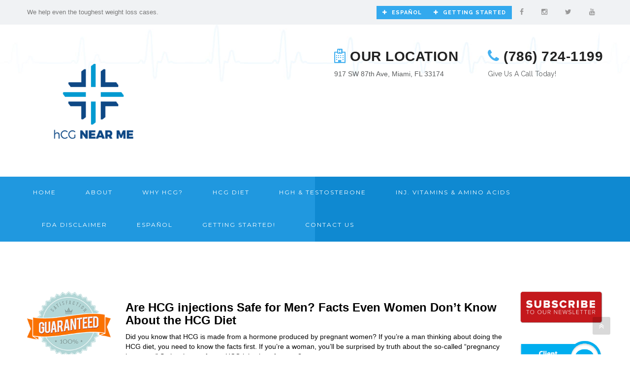

--- FILE ---
content_type: text/html; charset=UTF-8
request_url: https://hcgnearme.com/hcg-men/
body_size: 69796
content:
<!DOCTYPE html>
<!--[if IE 8]> 	<html class="no-js lt-ie9" lang="en"> <![endif]-->
<!--[if gt IE 8]><!--> <html class="no-js" lang="en-US"> <!--<![endif]-->

<head><script>if(navigator.userAgent.match(/MSIE|Internet Explorer/i)||navigator.userAgent.match(/Trident\/7\..*?rv:11/i)){var href=document.location.href;if(!href.match(/[?&]nowprocket/)){if(href.indexOf("?")==-1){if(href.indexOf("#")==-1){document.location.href=href+"?nowprocket=1"}else{document.location.href=href.replace("#","?nowprocket=1#")}}else{if(href.indexOf("#")==-1){document.location.href=href+"&nowprocket=1"}else{document.location.href=href.replace("#","&nowprocket=1#")}}}}</script><script>(()=>{class RocketLazyLoadScripts{constructor(){this.v="2.0.4",this.userEvents=["keydown","keyup","mousedown","mouseup","mousemove","mouseover","mouseout","touchmove","touchstart","touchend","touchcancel","wheel","click","dblclick","input"],this.attributeEvents=["onblur","onclick","oncontextmenu","ondblclick","onfocus","onmousedown","onmouseenter","onmouseleave","onmousemove","onmouseout","onmouseover","onmouseup","onmousewheel","onscroll","onsubmit"]}async t(){this.i(),this.o(),/iP(ad|hone)/.test(navigator.userAgent)&&this.h(),this.u(),this.l(this),this.m(),this.k(this),this.p(this),this._(),await Promise.all([this.R(),this.L()]),this.lastBreath=Date.now(),this.S(this),this.P(),this.D(),this.O(),this.M(),await this.C(this.delayedScripts.normal),await this.C(this.delayedScripts.defer),await this.C(this.delayedScripts.async),await this.T(),await this.F(),await this.j(),await this.A(),window.dispatchEvent(new Event("rocket-allScriptsLoaded")),this.everythingLoaded=!0,this.lastTouchEnd&&await new Promise(t=>setTimeout(t,500-Date.now()+this.lastTouchEnd)),this.I(),this.H(),this.U(),this.W()}i(){this.CSPIssue=sessionStorage.getItem("rocketCSPIssue"),document.addEventListener("securitypolicyviolation",t=>{this.CSPIssue||"script-src-elem"!==t.violatedDirective||"data"!==t.blockedURI||(this.CSPIssue=!0,sessionStorage.setItem("rocketCSPIssue",!0))},{isRocket:!0})}o(){window.addEventListener("pageshow",t=>{this.persisted=t.persisted,this.realWindowLoadedFired=!0},{isRocket:!0}),window.addEventListener("pagehide",()=>{this.onFirstUserAction=null},{isRocket:!0})}h(){let t;function e(e){t=e}window.addEventListener("touchstart",e,{isRocket:!0}),window.addEventListener("touchend",function i(o){o.changedTouches[0]&&t.changedTouches[0]&&Math.abs(o.changedTouches[0].pageX-t.changedTouches[0].pageX)<10&&Math.abs(o.changedTouches[0].pageY-t.changedTouches[0].pageY)<10&&o.timeStamp-t.timeStamp<200&&(window.removeEventListener("touchstart",e,{isRocket:!0}),window.removeEventListener("touchend",i,{isRocket:!0}),"INPUT"===o.target.tagName&&"text"===o.target.type||(o.target.dispatchEvent(new TouchEvent("touchend",{target:o.target,bubbles:!0})),o.target.dispatchEvent(new MouseEvent("mouseover",{target:o.target,bubbles:!0})),o.target.dispatchEvent(new PointerEvent("click",{target:o.target,bubbles:!0,cancelable:!0,detail:1,clientX:o.changedTouches[0].clientX,clientY:o.changedTouches[0].clientY})),event.preventDefault()))},{isRocket:!0})}q(t){this.userActionTriggered||("mousemove"!==t.type||this.firstMousemoveIgnored?"keyup"===t.type||"mouseover"===t.type||"mouseout"===t.type||(this.userActionTriggered=!0,this.onFirstUserAction&&this.onFirstUserAction()):this.firstMousemoveIgnored=!0),"click"===t.type&&t.preventDefault(),t.stopPropagation(),t.stopImmediatePropagation(),"touchstart"===this.lastEvent&&"touchend"===t.type&&(this.lastTouchEnd=Date.now()),"click"===t.type&&(this.lastTouchEnd=0),this.lastEvent=t.type,t.composedPath&&t.composedPath()[0].getRootNode()instanceof ShadowRoot&&(t.rocketTarget=t.composedPath()[0]),this.savedUserEvents.push(t)}u(){this.savedUserEvents=[],this.userEventHandler=this.q.bind(this),this.userEvents.forEach(t=>window.addEventListener(t,this.userEventHandler,{passive:!1,isRocket:!0})),document.addEventListener("visibilitychange",this.userEventHandler,{isRocket:!0})}U(){this.userEvents.forEach(t=>window.removeEventListener(t,this.userEventHandler,{passive:!1,isRocket:!0})),document.removeEventListener("visibilitychange",this.userEventHandler,{isRocket:!0}),this.savedUserEvents.forEach(t=>{(t.rocketTarget||t.target).dispatchEvent(new window[t.constructor.name](t.type,t))})}m(){const t="return false",e=Array.from(this.attributeEvents,t=>"data-rocket-"+t),i="["+this.attributeEvents.join("],[")+"]",o="[data-rocket-"+this.attributeEvents.join("],[data-rocket-")+"]",s=(e,i,o)=>{o&&o!==t&&(e.setAttribute("data-rocket-"+i,o),e["rocket"+i]=new Function("event",o),e.setAttribute(i,t))};new MutationObserver(t=>{for(const n of t)"attributes"===n.type&&(n.attributeName.startsWith("data-rocket-")||this.everythingLoaded?n.attributeName.startsWith("data-rocket-")&&this.everythingLoaded&&this.N(n.target,n.attributeName.substring(12)):s(n.target,n.attributeName,n.target.getAttribute(n.attributeName))),"childList"===n.type&&n.addedNodes.forEach(t=>{if(t.nodeType===Node.ELEMENT_NODE)if(this.everythingLoaded)for(const i of[t,...t.querySelectorAll(o)])for(const t of i.getAttributeNames())e.includes(t)&&this.N(i,t.substring(12));else for(const e of[t,...t.querySelectorAll(i)])for(const t of e.getAttributeNames())this.attributeEvents.includes(t)&&s(e,t,e.getAttribute(t))})}).observe(document,{subtree:!0,childList:!0,attributeFilter:[...this.attributeEvents,...e]})}I(){this.attributeEvents.forEach(t=>{document.querySelectorAll("[data-rocket-"+t+"]").forEach(e=>{this.N(e,t)})})}N(t,e){const i=t.getAttribute("data-rocket-"+e);i&&(t.setAttribute(e,i),t.removeAttribute("data-rocket-"+e))}k(t){Object.defineProperty(HTMLElement.prototype,"onclick",{get(){return this.rocketonclick||null},set(e){this.rocketonclick=e,this.setAttribute(t.everythingLoaded?"onclick":"data-rocket-onclick","this.rocketonclick(event)")}})}S(t){function e(e,i){let o=e[i];e[i]=null,Object.defineProperty(e,i,{get:()=>o,set(s){t.everythingLoaded?o=s:e["rocket"+i]=o=s}})}e(document,"onreadystatechange"),e(window,"onload"),e(window,"onpageshow");try{Object.defineProperty(document,"readyState",{get:()=>t.rocketReadyState,set(e){t.rocketReadyState=e},configurable:!0}),document.readyState="loading"}catch(t){console.log("WPRocket DJE readyState conflict, bypassing")}}l(t){this.originalAddEventListener=EventTarget.prototype.addEventListener,this.originalRemoveEventListener=EventTarget.prototype.removeEventListener,this.savedEventListeners=[],EventTarget.prototype.addEventListener=function(e,i,o){o&&o.isRocket||!t.B(e,this)&&!t.userEvents.includes(e)||t.B(e,this)&&!t.userActionTriggered||e.startsWith("rocket-")||t.everythingLoaded?t.originalAddEventListener.call(this,e,i,o):(t.savedEventListeners.push({target:this,remove:!1,type:e,func:i,options:o}),"mouseenter"!==e&&"mouseleave"!==e||t.originalAddEventListener.call(this,e,t.savedUserEvents.push,o))},EventTarget.prototype.removeEventListener=function(e,i,o){o&&o.isRocket||!t.B(e,this)&&!t.userEvents.includes(e)||t.B(e,this)&&!t.userActionTriggered||e.startsWith("rocket-")||t.everythingLoaded?t.originalRemoveEventListener.call(this,e,i,o):t.savedEventListeners.push({target:this,remove:!0,type:e,func:i,options:o})}}J(t,e){this.savedEventListeners=this.savedEventListeners.filter(i=>{let o=i.type,s=i.target||window;return e!==o||t!==s||(this.B(o,s)&&(i.type="rocket-"+o),this.$(i),!1)})}H(){EventTarget.prototype.addEventListener=this.originalAddEventListener,EventTarget.prototype.removeEventListener=this.originalRemoveEventListener,this.savedEventListeners.forEach(t=>this.$(t))}$(t){t.remove?this.originalRemoveEventListener.call(t.target,t.type,t.func,t.options):this.originalAddEventListener.call(t.target,t.type,t.func,t.options)}p(t){let e;function i(e){return t.everythingLoaded?e:e.split(" ").map(t=>"load"===t||t.startsWith("load.")?"rocket-jquery-load":t).join(" ")}function o(o){function s(e){const s=o.fn[e];o.fn[e]=o.fn.init.prototype[e]=function(){return this[0]===window&&t.userActionTriggered&&("string"==typeof arguments[0]||arguments[0]instanceof String?arguments[0]=i(arguments[0]):"object"==typeof arguments[0]&&Object.keys(arguments[0]).forEach(t=>{const e=arguments[0][t];delete arguments[0][t],arguments[0][i(t)]=e})),s.apply(this,arguments),this}}if(o&&o.fn&&!t.allJQueries.includes(o)){const e={DOMContentLoaded:[],"rocket-DOMContentLoaded":[]};for(const t in e)document.addEventListener(t,()=>{e[t].forEach(t=>t())},{isRocket:!0});o.fn.ready=o.fn.init.prototype.ready=function(i){function s(){parseInt(o.fn.jquery)>2?setTimeout(()=>i.bind(document)(o)):i.bind(document)(o)}return"function"==typeof i&&(t.realDomReadyFired?!t.userActionTriggered||t.fauxDomReadyFired?s():e["rocket-DOMContentLoaded"].push(s):e.DOMContentLoaded.push(s)),o([])},s("on"),s("one"),s("off"),t.allJQueries.push(o)}e=o}t.allJQueries=[],o(window.jQuery),Object.defineProperty(window,"jQuery",{get:()=>e,set(t){o(t)}})}P(){const t=new Map;document.write=document.writeln=function(e){const i=document.currentScript,o=document.createRange(),s=i.parentElement;let n=t.get(i);void 0===n&&(n=i.nextSibling,t.set(i,n));const c=document.createDocumentFragment();o.setStart(c,0),c.appendChild(o.createContextualFragment(e)),s.insertBefore(c,n)}}async R(){return new Promise(t=>{this.userActionTriggered?t():this.onFirstUserAction=t})}async L(){return new Promise(t=>{document.addEventListener("DOMContentLoaded",()=>{this.realDomReadyFired=!0,t()},{isRocket:!0})})}async j(){return this.realWindowLoadedFired?Promise.resolve():new Promise(t=>{window.addEventListener("load",t,{isRocket:!0})})}M(){this.pendingScripts=[];this.scriptsMutationObserver=new MutationObserver(t=>{for(const e of t)e.addedNodes.forEach(t=>{"SCRIPT"!==t.tagName||t.noModule||t.isWPRocket||this.pendingScripts.push({script:t,promise:new Promise(e=>{const i=()=>{const i=this.pendingScripts.findIndex(e=>e.script===t);i>=0&&this.pendingScripts.splice(i,1),e()};t.addEventListener("load",i,{isRocket:!0}),t.addEventListener("error",i,{isRocket:!0}),setTimeout(i,1e3)})})})}),this.scriptsMutationObserver.observe(document,{childList:!0,subtree:!0})}async F(){await this.X(),this.pendingScripts.length?(await this.pendingScripts[0].promise,await this.F()):this.scriptsMutationObserver.disconnect()}D(){this.delayedScripts={normal:[],async:[],defer:[]},document.querySelectorAll("script[type$=rocketlazyloadscript]").forEach(t=>{t.hasAttribute("data-rocket-src")?t.hasAttribute("async")&&!1!==t.async?this.delayedScripts.async.push(t):t.hasAttribute("defer")&&!1!==t.defer||"module"===t.getAttribute("data-rocket-type")?this.delayedScripts.defer.push(t):this.delayedScripts.normal.push(t):this.delayedScripts.normal.push(t)})}async _(){await this.L();let t=[];document.querySelectorAll("script[type$=rocketlazyloadscript][data-rocket-src]").forEach(e=>{let i=e.getAttribute("data-rocket-src");if(i&&!i.startsWith("data:")){i.startsWith("//")&&(i=location.protocol+i);try{const o=new URL(i).origin;o!==location.origin&&t.push({src:o,crossOrigin:e.crossOrigin||"module"===e.getAttribute("data-rocket-type")})}catch(t){}}}),t=[...new Map(t.map(t=>[JSON.stringify(t),t])).values()],this.Y(t,"preconnect")}async G(t){if(await this.K(),!0!==t.noModule||!("noModule"in HTMLScriptElement.prototype))return new Promise(e=>{let i;function o(){(i||t).setAttribute("data-rocket-status","executed"),e()}try{if(navigator.userAgent.includes("Firefox/")||""===navigator.vendor||this.CSPIssue)i=document.createElement("script"),[...t.attributes].forEach(t=>{let e=t.nodeName;"type"!==e&&("data-rocket-type"===e&&(e="type"),"data-rocket-src"===e&&(e="src"),i.setAttribute(e,t.nodeValue))}),t.text&&(i.text=t.text),t.nonce&&(i.nonce=t.nonce),i.hasAttribute("src")?(i.addEventListener("load",o,{isRocket:!0}),i.addEventListener("error",()=>{i.setAttribute("data-rocket-status","failed-network"),e()},{isRocket:!0}),setTimeout(()=>{i.isConnected||e()},1)):(i.text=t.text,o()),i.isWPRocket=!0,t.parentNode.replaceChild(i,t);else{const i=t.getAttribute("data-rocket-type"),s=t.getAttribute("data-rocket-src");i?(t.type=i,t.removeAttribute("data-rocket-type")):t.removeAttribute("type"),t.addEventListener("load",o,{isRocket:!0}),t.addEventListener("error",i=>{this.CSPIssue&&i.target.src.startsWith("data:")?(console.log("WPRocket: CSP fallback activated"),t.removeAttribute("src"),this.G(t).then(e)):(t.setAttribute("data-rocket-status","failed-network"),e())},{isRocket:!0}),s?(t.fetchPriority="high",t.removeAttribute("data-rocket-src"),t.src=s):t.src="data:text/javascript;base64,"+window.btoa(unescape(encodeURIComponent(t.text)))}}catch(i){t.setAttribute("data-rocket-status","failed-transform"),e()}});t.setAttribute("data-rocket-status","skipped")}async C(t){const e=t.shift();return e?(e.isConnected&&await this.G(e),this.C(t)):Promise.resolve()}O(){this.Y([...this.delayedScripts.normal,...this.delayedScripts.defer,...this.delayedScripts.async],"preload")}Y(t,e){this.trash=this.trash||[];let i=!0;var o=document.createDocumentFragment();t.forEach(t=>{const s=t.getAttribute&&t.getAttribute("data-rocket-src")||t.src;if(s&&!s.startsWith("data:")){const n=document.createElement("link");n.href=s,n.rel=e,"preconnect"!==e&&(n.as="script",n.fetchPriority=i?"high":"low"),t.getAttribute&&"module"===t.getAttribute("data-rocket-type")&&(n.crossOrigin=!0),t.crossOrigin&&(n.crossOrigin=t.crossOrigin),t.integrity&&(n.integrity=t.integrity),t.nonce&&(n.nonce=t.nonce),o.appendChild(n),this.trash.push(n),i=!1}}),document.head.appendChild(o)}W(){this.trash.forEach(t=>t.remove())}async T(){try{document.readyState="interactive"}catch(t){}this.fauxDomReadyFired=!0;try{await this.K(),this.J(document,"readystatechange"),document.dispatchEvent(new Event("rocket-readystatechange")),await this.K(),document.rocketonreadystatechange&&document.rocketonreadystatechange(),await this.K(),this.J(document,"DOMContentLoaded"),document.dispatchEvent(new Event("rocket-DOMContentLoaded")),await this.K(),this.J(window,"DOMContentLoaded"),window.dispatchEvent(new Event("rocket-DOMContentLoaded"))}catch(t){console.error(t)}}async A(){try{document.readyState="complete"}catch(t){}try{await this.K(),this.J(document,"readystatechange"),document.dispatchEvent(new Event("rocket-readystatechange")),await this.K(),document.rocketonreadystatechange&&document.rocketonreadystatechange(),await this.K(),this.J(window,"load"),window.dispatchEvent(new Event("rocket-load")),await this.K(),window.rocketonload&&window.rocketonload(),await this.K(),this.allJQueries.forEach(t=>t(window).trigger("rocket-jquery-load")),await this.K(),this.J(window,"pageshow");const t=new Event("rocket-pageshow");t.persisted=this.persisted,window.dispatchEvent(t),await this.K(),window.rocketonpageshow&&window.rocketonpageshow({persisted:this.persisted})}catch(t){console.error(t)}}async K(){Date.now()-this.lastBreath>45&&(await this.X(),this.lastBreath=Date.now())}async X(){return document.hidden?new Promise(t=>setTimeout(t)):new Promise(t=>requestAnimationFrame(t))}B(t,e){return e===document&&"readystatechange"===t||(e===document&&"DOMContentLoaded"===t||(e===window&&"DOMContentLoaded"===t||(e===window&&"load"===t||e===window&&"pageshow"===t)))}static run(){(new RocketLazyLoadScripts).t()}}RocketLazyLoadScripts.run()})();</script>
	<meta name="google-site-verification" content="YtqmSPmDER4Wt7YJ1kM3BmZPdRrqfePwcD1gueto7bM" />
	<meta name="viewport" content="width=device-width, initial-scale=1, maximum-scale=1" />
	<link rel="pingback" href="https://hcgnearme.com/xmlrpc.php" />
    
		<!--[if lt IE 9]>
		<script src="https://hcgnearme.com/wp-content/themes/maxi-health/js/html5/respond.min.js"></script>
	<![endif]-->
	<!--[if IE]>
		<link rel="stylesheet" href="https://hcgnearme.com/wp-content/themes/maxi-health/css/all-ie-only.css" type="text/css" media="screen" />
	<![endif]-->
		
	<meta name='robots' content='index, follow, max-image-preview:large, max-snippet:-1, max-video-preview:-1' />

	<!-- This site is optimized with the Yoast SEO plugin v26.8 - https://yoast.com/product/yoast-seo-wordpress/ -->
	<title>HCG for Men. Men do better on the HCG Diet than women. HCG is safe.</title><style id="perfmatters-used-css">:host,:root{--fa-font-solid:normal 900 1em/1 "Font Awesome 6 Solid";--fa-font-regular:normal 400 1em/1 "Font Awesome 6 Regular";--fa-font-light:normal 300 1em/1 "Font Awesome 6 Light";--fa-font-thin:normal 100 1em/1 "Font Awesome 6 Thin";--fa-font-duotone:normal 900 1em/1 "Font Awesome 6 Duotone";--fa-font-brands:normal 400 1em/1 "Font Awesome 6 Brands";}@-webkit-keyframes fa-beat{0%,90%{-webkit-transform:scale(1);transform:scale(1);}45%{-webkit-transform:scale(var(--fa-beat-scale,1.25));transform:scale(var(--fa-beat-scale,1.25));}}@keyframes fa-beat{0%,90%{-webkit-transform:scale(1);transform:scale(1);}45%{-webkit-transform:scale(var(--fa-beat-scale,1.25));transform:scale(var(--fa-beat-scale,1.25));}}@-webkit-keyframes fa-bounce{0%{-webkit-transform:scale(1) translateY(0);transform:scale(1) translateY(0);}10%{-webkit-transform:scale(var(--fa-bounce-start-scale-x,1.1),var(--fa-bounce-start-scale-y,.9)) translateY(0);transform:scale(var(--fa-bounce-start-scale-x,1.1),var(--fa-bounce-start-scale-y,.9)) translateY(0);}30%{-webkit-transform:scale(var(--fa-bounce-jump-scale-x,.9),var(--fa-bounce-jump-scale-y,1.1)) translateY(var(--fa-bounce-height,-.5em));transform:scale(var(--fa-bounce-jump-scale-x,.9),var(--fa-bounce-jump-scale-y,1.1)) translateY(var(--fa-bounce-height,-.5em));}50%{-webkit-transform:scale(var(--fa-bounce-land-scale-x,1.05),var(--fa-bounce-land-scale-y,.95)) translateY(0);transform:scale(var(--fa-bounce-land-scale-x,1.05),var(--fa-bounce-land-scale-y,.95)) translateY(0);}57%{-webkit-transform:scale(1) translateY(var(--fa-bounce-rebound,-.125em));transform:scale(1) translateY(var(--fa-bounce-rebound,-.125em));}64%{-webkit-transform:scale(1) translateY(0);transform:scale(1) translateY(0);}to{-webkit-transform:scale(1) translateY(0);transform:scale(1) translateY(0);}}@keyframes fa-bounce{0%{-webkit-transform:scale(1) translateY(0);transform:scale(1) translateY(0);}10%{-webkit-transform:scale(var(--fa-bounce-start-scale-x,1.1),var(--fa-bounce-start-scale-y,.9)) translateY(0);transform:scale(var(--fa-bounce-start-scale-x,1.1),var(--fa-bounce-start-scale-y,.9)) translateY(0);}30%{-webkit-transform:scale(var(--fa-bounce-jump-scale-x,.9),var(--fa-bounce-jump-scale-y,1.1)) translateY(var(--fa-bounce-height,-.5em));transform:scale(var(--fa-bounce-jump-scale-x,.9),var(--fa-bounce-jump-scale-y,1.1)) translateY(var(--fa-bounce-height,-.5em));}50%{-webkit-transform:scale(var(--fa-bounce-land-scale-x,1.05),var(--fa-bounce-land-scale-y,.95)) translateY(0);transform:scale(var(--fa-bounce-land-scale-x,1.05),var(--fa-bounce-land-scale-y,.95)) translateY(0);}57%{-webkit-transform:scale(1) translateY(var(--fa-bounce-rebound,-.125em));transform:scale(1) translateY(var(--fa-bounce-rebound,-.125em));}64%{-webkit-transform:scale(1) translateY(0);transform:scale(1) translateY(0);}to{-webkit-transform:scale(1) translateY(0);transform:scale(1) translateY(0);}}@-webkit-keyframes fa-fade{50%{opacity:var(--fa-fade-opacity,.4);}}@keyframes fa-fade{50%{opacity:var(--fa-fade-opacity,.4);}}@-webkit-keyframes fa-beat-fade{0%,to{opacity:var(--fa-beat-fade-opacity,.4);-webkit-transform:scale(1);transform:scale(1);}50%{opacity:1;-webkit-transform:scale(var(--fa-beat-fade-scale,1.125));transform:scale(var(--fa-beat-fade-scale,1.125));}}@keyframes fa-beat-fade{0%,to{opacity:var(--fa-beat-fade-opacity,.4);-webkit-transform:scale(1);transform:scale(1);}50%{opacity:1;-webkit-transform:scale(var(--fa-beat-fade-scale,1.125));transform:scale(var(--fa-beat-fade-scale,1.125));}}@-webkit-keyframes fa-flip{50%{-webkit-transform:rotate3d(var(--fa-flip-x,0),var(--fa-flip-y,1),var(--fa-flip-z,0),var(--fa-flip-angle,-180deg));transform:rotate3d(var(--fa-flip-x,0),var(--fa-flip-y,1),var(--fa-flip-z,0),var(--fa-flip-angle,-180deg));}}@keyframes fa-flip{50%{-webkit-transform:rotate3d(var(--fa-flip-x,0),var(--fa-flip-y,1),var(--fa-flip-z,0),var(--fa-flip-angle,-180deg));transform:rotate3d(var(--fa-flip-x,0),var(--fa-flip-y,1),var(--fa-flip-z,0),var(--fa-flip-angle,-180deg));}}@-webkit-keyframes fa-shake{0%{-webkit-transform:rotate(-15deg);transform:rotate(-15deg);}4%{-webkit-transform:rotate(15deg);transform:rotate(15deg);}8%,24%{-webkit-transform:rotate(-18deg);transform:rotate(-18deg);}12%,28%{-webkit-transform:rotate(18deg);transform:rotate(18deg);}16%{-webkit-transform:rotate(-22deg);transform:rotate(-22deg);}20%{-webkit-transform:rotate(22deg);transform:rotate(22deg);}32%{-webkit-transform:rotate(-12deg);transform:rotate(-12deg);}36%{-webkit-transform:rotate(12deg);transform:rotate(12deg);}40%,to{-webkit-transform:rotate(0deg);transform:rotate(0deg);}}@keyframes fa-shake{0%{-webkit-transform:rotate(-15deg);transform:rotate(-15deg);}4%{-webkit-transform:rotate(15deg);transform:rotate(15deg);}8%,24%{-webkit-transform:rotate(-18deg);transform:rotate(-18deg);}12%,28%{-webkit-transform:rotate(18deg);transform:rotate(18deg);}16%{-webkit-transform:rotate(-22deg);transform:rotate(-22deg);}20%{-webkit-transform:rotate(22deg);transform:rotate(22deg);}32%{-webkit-transform:rotate(-12deg);transform:rotate(-12deg);}36%{-webkit-transform:rotate(12deg);transform:rotate(12deg);}40%,to{-webkit-transform:rotate(0deg);transform:rotate(0deg);}}@-webkit-keyframes fa-spin{0%{-webkit-transform:rotate(0deg);transform:rotate(0deg);}to{-webkit-transform:rotate(1turn);transform:rotate(1turn);}}@keyframes fa-spin{0%{-webkit-transform:rotate(0deg);transform:rotate(0deg);}to{-webkit-transform:rotate(1turn);transform:rotate(1turn);}}.fa-sr-only,.fa-sr-only-focusable:not(:focus),.sr-only,.sr-only-focusable:not(:focus){position:absolute;width:1px;height:1px;padding:0;margin:-1px;overflow:hidden;clip:rect(0,0,0,0);white-space:nowrap;border-width:0;}@keyframes booked-flyin{0%{opacity:0;transform:scale(.9);}100%{opacity:1;transform:scale(1);}}@-webkit-keyframes booked-flyin{0%{opacity:0;-webkit-transform:scale(.9);}100%{opacity:1;-webkit-transform:scale(1);}}@-moz-keyframes booked-flyin{0%{opacity:0;-moz-transform:scale(.9);}100%{opacity:1;-moz-transform:scale(1);}}@-ms-keyframes booked-flyin{0%{opacity:0;-ms-transform:scale(.9);}100%{opacity:1;-ms-transform:scale(1);}}@-o-keyframes booked-flyin{0%{opacity:0;-o-transform:scale(.9);}100%{opacity:1;-o-transform:scale(1);}}@keyframes booked-popflyin{0%{opacity:0;transform:scale(.95);}50%{opacity:1;transform:scale(1.01);}100%{opacity:1;transform:scale(1);}}@-webkit-keyframes booked-popflyin{0%{opacity:0;-webkit-transform:scale(.95);}50%{opacity:1;-webkit-transform:scale(1.01);}100%{opacity:1;-webkit-transform:scale(1);}}@-moz-keyframes booked-popflyin{0%{opacity:0;-moz-transform:scale(.95);}50%{opacity:1;-moz-transform:scale(1.01);}100%{opacity:1;-moz-transform:scale(1);}}@-ms-keyframes booked-popflyin{0%{opacity:0;-ms-transform:scale(.95);}50%{opacity:1;-ms-transform:scale(1.01);}100%{opacity:1;-ms-transform:scale(1);}}@-o-keyframes booked-popflyin{0%{opacity:0;-o-transform:scale(.95);}50%{opacity:1;-o-transform:scale(1.01);}100%{opacity:1;-o-transform:scale(1);}}@keyframes booked-flyout{0%{opacity:1;transform:scale(1);}100%{opacity:0;transform:scale(.9);}}@-webkit-keyframes booked-flyout{0%{opacity:1;-webkit-transform:scale(1);}100%{opacity:0;-webkit-transform:scale(.9);}}@-moz-keyframes booked-flyout{0%{opacity:1;-moz-transform:scale(1);}100%{opacity:0;-moz-transform:scale(.9);}}@-ms-keyframes booked-flyout{0%{opacity:1;-ms-transform:scale(1);}100%{opacity:0;-ms-transform:scale(.9);}}@-o-keyframes booked-flyout{0%{opacity:1;-o-transform:scale(1);}100%{opacity:0;-o-transform:scale(.9);}}@keyframes booked-popdown{0%{opacity:0;transform:translateY(-5px);}100%{opacity:1;transform:translateY(0);}}@-webkit-keyframes booked-popdown{0%{opacity:0;-webkit-transform:translateY(-5px);}100%{opacity:1;-webkit-transform:translateY(0);}}@-moz-keyframes booked-popdown{0%{opacity:0;-moz-transform:translateY(-5px);}100%{opacity:1;-moz-transform:translateY(0);}}@-ms-keyframes booked-popdown{0%{opacity:0;-ms-transform:translateY(-5px);}100%{opacity:1;-ms-transform:translateY(0);}}@-o-keyframes booked-popdown{0%{opacity:0;-o-transform:translateY(-5px);}100%{opacity:1;-o-transform:translateY(0);}}@keyframes booked-fadein{0%{opacity:0;}100%{opacity:1;}}@-webkit-keyframes booked-fadein{0%{opacity:0;}100%{opacity:1;}}@-moz-keyframes booked-fadein{0%{opacity:0;}100%{opacity:1;}}@-ms-keyframes booked-fadein{0%{opacity:0;}100%{opacity:1;}}@-o-keyframes booked-fadein{0%{opacity:0;}100%{opacity:1;}}@keyframes booked-fadeout{0%{opacity:1;}100%{opacity:9;}}@-webkit-keyframes booked-fadeout{0%{opacity:1;}100%{opacity:9;}}@-moz-keyframes booked-fadeout{0%{opacity:1;}100%{opacity:9;}}@-ms-keyframes booked-fadeout{0%{opacity:1;}100%{opacity:9;}}@-o-keyframes booked-fadeout{0%{opacity:1;}100%{opacity:9;}}@keyframes booked-flyin{0%{opacity:0;transform:scale(.9);}100%{opacity:1;transform:scale(1);}}@keyframes booked-popflyin{0%{opacity:0;transform:scale(.95);}50%{opacity:1;transform:scale(1.01);}100%{opacity:1;transform:scale(1);}}@keyframes booked-flyout{0%{opacity:1;transform:scale(1);}100%{opacity:0;transform:scale(.9);}}@keyframes booked-popdown{0%{opacity:0;transform:translateY(-5px);}100%{opacity:1;transform:translateY(0);}}@keyframes booked-fadein{0%{opacity:0;}100%{opacity:1;}}@keyframes booked-fadeout{0%{opacity:1;}100%{opacity:9;}}body{}@font-face{font-family:dashicons;src:url("https://hcgnearme.com/wp-content/plugins/easy-testimonials/include/assets/css/../fonts/dashicons.eot");}@font-face{font-family:dashicons;src:url("[data-uri]") format("woff"),url("https://hcgnearme.com/wp-content/plugins/easy-testimonials/include/assets/css/../fonts/dashicons.ttf") format("truetype"),url("https://hcgnearme.com/wp-content/plugins/easy-testimonials/include/assets/css/../fonts/dashicons.svg#dashicons") format("svg");font-weight:400;font-style:normal;}@font-face{font-family:"FontAwesome";src:url("https://hcgnearme.com/wp-content/plugins/easy-testimonials/include/assets/css/../fonts/fontawesome-webfont.eot?v=4.6.3");src:url("https://hcgnearme.com/wp-content/plugins/easy-testimonials/include/assets/css/../fonts/fontawesome-webfont.eot?#iefix&v=4.6.3") format("embedded-opentype"),url("https://hcgnearme.com/wp-content/plugins/easy-testimonials/include/assets/css/../fonts/fontawesome-webfont.woff2?v=4.6.3") format("woff2"),url("https://hcgnearme.com/wp-content/plugins/easy-testimonials/include/assets/css/../fonts/fontawesome-webfont.woff?v=4.6.3") format("woff"),url("https://hcgnearme.com/wp-content/plugins/easy-testimonials/include/assets/css/../fonts/fontawesome-webfont.ttf?v=4.6.3") format("truetype"),url("https://hcgnearme.com/wp-content/plugins/easy-testimonials/include/assets/css/../fonts/fontawesome-webfont.svg?v=4.6.3#fontawesomeregular") format("svg");font-weight:normal;font-style:normal;}.fa{display:inline-block;font:normal normal normal 14px/1 FontAwesome;font-size:inherit;text-rendering:auto;-webkit-font-smoothing:antialiased;-moz-osx-font-smoothing:grayscale;}.pull-right{float:right;}.pull-left{float:left;}.fa.pull-left{margin-right:.3em;}.fa.pull-right{margin-left:.3em;}@-webkit-keyframes fa-spin{0%{-webkit-transform:rotate(0deg);transform:rotate(0deg);}100%{-webkit-transform:rotate(359deg);transform:rotate(359deg);}}@keyframes fa-spin{0%{-webkit-transform:rotate(0deg);transform:rotate(0deg);}100%{-webkit-transform:rotate(359deg);transform:rotate(359deg);}}.fa-plus:before{content:"";}.fa-phone:before{content:"";}.fa-twitter:before{content:"";}.fa-facebook-f:before,.fa-facebook:before{content:"";}.fa-hospital-o:before{content:"";}.fa-angle-double-up:before{content:"";}.fa-angle-down:before{content:"";}.fa-youtube:before{content:"";}.fa-instagram:before{content:"";}.sr-only{position:absolute;width:1px;height:1px;padding:0;margin:-1px;overflow:hidden;clip:rect(0,0,0,0);border:0;}@font-face{font-family:"Ionicons";src:url("https://hcgnearme.com/wp-content/plugins/easy-testimonials/include/assets/css/../fonts/ionicons.eot?v=2.0.0");src:url("https://hcgnearme.com/wp-content/plugins/easy-testimonials/include/assets/css/../fonts/ionicons.eot?v=2.0.0#iefix") format("embedded-opentype"),url("https://hcgnearme.com/wp-content/plugins/easy-testimonials/include/assets/css/../fonts/ionicons.ttf?v=2.0.0") format("truetype"),url("https://hcgnearme.com/wp-content/plugins/easy-testimonials/include/assets/css/../fonts/ionicons.woff?v=2.0.0") format("woff"),url("https://hcgnearme.com/wp-content/plugins/easy-testimonials/include/assets/css/../fonts/ionicons.svg?v=2.0.0#Ionicons") format("svg");font-weight:normal;font-style:normal;}@font-face{font-family:"flexslider-icon";src:url("https://hcgnearme.com/wp-content/plugins/maxihealth-slider/assets/css/fonts/flexslider-icon.eot");src:url("https://hcgnearme.com/wp-content/plugins/maxihealth-slider/assets/css/fonts/flexslider-icon.eot?#iefix") format("embedded-opentype"),url("https://hcgnearme.com/wp-content/plugins/maxihealth-slider/assets/css/fonts/flexslider-icon.woff") format("woff"),url("https://hcgnearme.com/wp-content/plugins/maxihealth-slider/assets/css/fonts/flexslider-icon.ttf") format("truetype"),url("https://hcgnearme.com/wp-content/plugins/maxihealth-slider/assets/css/fonts/flexslider-icon.svg#flexslider-icon") format("svg");font-weight:normal;font-style:normal;}@-webkit-keyframes scale{0%{-webkit-transform:scale(1);transform:scale(1);opacity:1;}45%{-webkit-transform:scale(.1);transform:scale(.1);opacity:.7;}80%{-webkit-transform:scale(1);transform:scale(1);opacity:1;}}@keyframes scale{0%{-webkit-transform:scale(1);transform:scale(1);opacity:1;}45%{-webkit-transform:scale(.1);transform:scale(.1);opacity:.7;}80%{-webkit-transform:scale(1);transform:scale(1);opacity:1;}}@-webkit-keyframes ball-pulse-sync{33%{-webkit-transform:translateY(10px);transform:translateY(10px);}66%{-webkit-transform:translateY(-10px);transform:translateY(-10px);}100%{-webkit-transform:translateY(0);transform:translateY(0);}}@keyframes ball-pulse-sync{33%{-webkit-transform:translateY(10px);transform:translateY(10px);}66%{-webkit-transform:translateY(-10px);transform:translateY(-10px);}100%{-webkit-transform:translateY(0);transform:translateY(0);}}@-webkit-keyframes ball-scale{0%{-webkit-transform:scale(0);transform:scale(0);}100%{-webkit-transform:scale(1);transform:scale(1);opacity:0;}}@keyframes ball-scale{0%{-webkit-transform:scale(0);transform:scale(0);}100%{-webkit-transform:scale(1);transform:scale(1);opacity:0;}}@-webkit-keyframes rotate{0%{-webkit-transform:rotate(0deg);transform:rotate(0deg);}50%{-webkit-transform:rotate(180deg);transform:rotate(180deg);}100%{-webkit-transform:rotate(360deg);transform:rotate(360deg);}}@keyframes rotate{0%{-webkit-transform:rotate(0deg);transform:rotate(0deg);}50%{-webkit-transform:rotate(180deg);transform:rotate(180deg);}100%{-webkit-transform:rotate(360deg);transform:rotate(360deg);}}@keyframes rotate{0%{-webkit-transform:rotate(0deg) scale(1);transform:rotate(0deg) scale(1);}50%{-webkit-transform:rotate(180deg) scale(.6);transform:rotate(180deg) scale(.6);}100%{-webkit-transform:rotate(360deg) scale(1);transform:rotate(360deg) scale(1);}}@keyframes rotate{0%{-webkit-transform:rotate(0deg) scale(1);transform:rotate(0deg) scale(1);}50%{-webkit-transform:rotate(180deg) scale(.6);transform:rotate(180deg) scale(.6);}100%{-webkit-transform:rotate(360deg) scale(1);transform:rotate(360deg) scale(1);}}@keyframes scale{30%{-webkit-transform:scale(.3);transform:scale(.3);}100%{-webkit-transform:scale(1);transform:scale(1);}}@keyframes rotate{0%{-webkit-transform:rotate(0deg) scale(1);transform:rotate(0deg) scale(1);}50%{-webkit-transform:rotate(180deg) scale(.6);transform:rotate(180deg) scale(.6);}100%{-webkit-transform:rotate(360deg) scale(1);transform:rotate(360deg) scale(1);}}@-webkit-keyframes ball-scale-ripple{0%{-webkit-transform:scale(.1);transform:scale(.1);opacity:1;}70%{-webkit-transform:scale(1);transform:scale(1);opacity:.7;}100%{opacity:0;}}@keyframes ball-scale-ripple{0%{-webkit-transform:scale(.1);transform:scale(.1);opacity:1;}70%{-webkit-transform:scale(1);transform:scale(1);opacity:.7;}100%{opacity:0;}}@-webkit-keyframes ball-scale-ripple-multiple{0%{-webkit-transform:scale(.1);transform:scale(.1);opacity:1;}70%{-webkit-transform:scale(1);transform:scale(1);opacity:.7;}100%{opacity:0;}}@keyframes ball-scale-ripple-multiple{0%{-webkit-transform:scale(.1);transform:scale(.1);opacity:1;}70%{-webkit-transform:scale(1);transform:scale(1);opacity:.7;}100%{opacity:0;}}@-webkit-keyframes ball-beat{50%{opacity:.2;-webkit-transform:scale(.75);transform:scale(.75);}100%{opacity:1;-webkit-transform:scale(1);transform:scale(1);}}@keyframes ball-beat{50%{opacity:.2;-webkit-transform:scale(.75);transform:scale(.75);}100%{opacity:1;-webkit-transform:scale(1);transform:scale(1);}}@-webkit-keyframes ball-scale-multiple{0%{-webkit-transform:scale(0);transform:scale(0);opacity:0;}5%{opacity:1;}100%{-webkit-transform:scale(1);transform:scale(1);opacity:0;}}@keyframes ball-scale-multiple{0%{-webkit-transform:scale(0);transform:scale(0);opacity:0;}5%{opacity:1;}100%{-webkit-transform:scale(1);transform:scale(1);opacity:0;}}@-webkit-keyframes ball-triangle-path-1{33%{-webkit-transform:translate(25px,-50px);transform:translate(25px,-50px);}66%{-webkit-transform:translate(50px,0);transform:translate(50px,0);}100%{-webkit-transform:translate(0px,0);transform:translate(0px,0);}}@keyframes ball-triangle-path-1{33%{-webkit-transform:translate(25px,-50px);transform:translate(25px,-50px);}66%{-webkit-transform:translate(50px,0);transform:translate(50px,0);}100%{-webkit-transform:translate(0px,0);transform:translate(0px,0);}}@-webkit-keyframes ball-triangle-path-2{33%{-webkit-transform:translate(25px,50px);transform:translate(25px,50px);}66%{-webkit-transform:translate(-25px,50px);transform:translate(-25px,50px);}100%{-webkit-transform:translate(0px,0);transform:translate(0px,0);}}@keyframes ball-triangle-path-2{33%{-webkit-transform:translate(25px,50px);transform:translate(25px,50px);}66%{-webkit-transform:translate(-25px,50px);transform:translate(-25px,50px);}100%{-webkit-transform:translate(0px,0);transform:translate(0px,0);}}@-webkit-keyframes ball-triangle-path-3{33%{-webkit-transform:translate(-50px,0);transform:translate(-50px,0);}66%{-webkit-transform:translate(-25px,-50px);transform:translate(-25px,-50px);}100%{-webkit-transform:translate(0px,0);transform:translate(0px,0);}}@keyframes ball-triangle-path-3{33%{-webkit-transform:translate(-50px,0);transform:translate(-50px,0);}66%{-webkit-transform:translate(-25px,-50px);transform:translate(-25px,-50px);}100%{-webkit-transform:translate(0px,0);transform:translate(0px,0);}}@-webkit-keyframes ball-pulse-rise-even{0%{-webkit-transform:scale(1.1);transform:scale(1.1);}25%{-webkit-transform:translateY(-30px);transform:translateY(-30px);}50%{-webkit-transform:scale(.4);transform:scale(.4);}75%{-webkit-transform:translateY(30px);transform:translateY(30px);}100%{-webkit-transform:translateY(0);transform:translateY(0);-webkit-transform:scale(1);transform:scale(1);}}@keyframes ball-pulse-rise-even{0%{-webkit-transform:scale(1.1);transform:scale(1.1);}25%{-webkit-transform:translateY(-30px);transform:translateY(-30px);}50%{-webkit-transform:scale(.4);transform:scale(.4);}75%{-webkit-transform:translateY(30px);transform:translateY(30px);}100%{-webkit-transform:translateY(0);transform:translateY(0);-webkit-transform:scale(1);transform:scale(1);}}@-webkit-keyframes ball-pulse-rise-odd{0%{-webkit-transform:scale(.4);transform:scale(.4);}25%{-webkit-transform:translateY(30px);transform:translateY(30px);}50%{-webkit-transform:scale(1.1);transform:scale(1.1);}75%{-webkit-transform:translateY(-30px);transform:translateY(-30px);}100%{-webkit-transform:translateY(0);transform:translateY(0);-webkit-transform:scale(.75);transform:scale(.75);}}@keyframes ball-pulse-rise-odd{0%{-webkit-transform:scale(.4);transform:scale(.4);}25%{-webkit-transform:translateY(30px);transform:translateY(30px);}50%{-webkit-transform:scale(1.1);transform:scale(1.1);}75%{-webkit-transform:translateY(-30px);transform:translateY(-30px);}100%{-webkit-transform:translateY(0);transform:translateY(0);-webkit-transform:scale(.75);transform:scale(.75);}}@-webkit-keyframes ball-grid-beat{50%{opacity:.7;}100%{opacity:1;}}@keyframes ball-grid-beat{50%{opacity:.7;}100%{opacity:1;}}@-webkit-keyframes ball-grid-pulse{0%{-webkit-transform:scale(1);transform:scale(1);}50%{-webkit-transform:scale(.5);transform:scale(.5);opacity:.7;}100%{-webkit-transform:scale(1);transform:scale(1);opacity:1;}}@keyframes ball-grid-pulse{0%{-webkit-transform:scale(1);transform:scale(1);}50%{-webkit-transform:scale(.5);transform:scale(.5);opacity:.7;}100%{-webkit-transform:scale(1);transform:scale(1);opacity:1;}}@-webkit-keyframes ball-spin-fade-loader{50%{opacity:.3;-webkit-transform:scale(.4);transform:scale(.4);}100%{opacity:1;-webkit-transform:scale(1);transform:scale(1);}}@keyframes ball-spin-fade-loader{50%{opacity:.3;-webkit-transform:scale(.4);transform:scale(.4);}100%{opacity:1;-webkit-transform:scale(1);transform:scale(1);}}@-webkit-keyframes ball-spin-loader{75%{opacity:.2;}100%{opacity:1;}}@keyframes ball-spin-loader{75%{opacity:.2;}100%{opacity:1;}}@-webkit-keyframes ball-zig{33%{-webkit-transform:translate(-15px,-30px);transform:translate(-15px,-30px);}66%{-webkit-transform:translate(15px,-30px);transform:translate(15px,-30px);}100%{-webkit-transform:translate(0,0);transform:translate(0,0);}}@keyframes ball-zig{33%{-webkit-transform:translate(-15px,-30px);transform:translate(-15px,-30px);}66%{-webkit-transform:translate(15px,-30px);transform:translate(15px,-30px);}100%{-webkit-transform:translate(0,0);transform:translate(0,0);}}@-webkit-keyframes ball-zag{33%{-webkit-transform:translate(15px,30px);transform:translate(15px,30px);}66%{-webkit-transform:translate(-15px,30px);transform:translate(-15px,30px);}100%{-webkit-transform:translate(0,0);transform:translate(0,0);}}@keyframes ball-zag{33%{-webkit-transform:translate(15px,30px);transform:translate(15px,30px);}66%{-webkit-transform:translate(-15px,30px);transform:translate(-15px,30px);}100%{-webkit-transform:translate(0,0);transform:translate(0,0);}}@-webkit-keyframes ball-zig-deflect{17%{-webkit-transform:translate(-15px,-30px);transform:translate(-15px,-30px);}34%{-webkit-transform:translate(15px,-30px);transform:translate(15px,-30px);}50%{-webkit-transform:translate(0,0);transform:translate(0,0);}67%{-webkit-transform:translate(15px,-30px);transform:translate(15px,-30px);}84%{-webkit-transform:translate(-15px,-30px);transform:translate(-15px,-30px);}100%{-webkit-transform:translate(0,0);transform:translate(0,0);}}@keyframes ball-zig-deflect{17%{-webkit-transform:translate(-15px,-30px);transform:translate(-15px,-30px);}34%{-webkit-transform:translate(15px,-30px);transform:translate(15px,-30px);}50%{-webkit-transform:translate(0,0);transform:translate(0,0);}67%{-webkit-transform:translate(15px,-30px);transform:translate(15px,-30px);}84%{-webkit-transform:translate(-15px,-30px);transform:translate(-15px,-30px);}100%{-webkit-transform:translate(0,0);transform:translate(0,0);}}@-webkit-keyframes ball-zag-deflect{17%{-webkit-transform:translate(15px,30px);transform:translate(15px,30px);}34%{-webkit-transform:translate(-15px,30px);transform:translate(-15px,30px);}50%{-webkit-transform:translate(0,0);transform:translate(0,0);}67%{-webkit-transform:translate(-15px,30px);transform:translate(-15px,30px);}84%{-webkit-transform:translate(15px,30px);transform:translate(15px,30px);}100%{-webkit-transform:translate(0,0);transform:translate(0,0);}}@keyframes ball-zag-deflect{17%{-webkit-transform:translate(15px,30px);transform:translate(15px,30px);}34%{-webkit-transform:translate(-15px,30px);transform:translate(-15px,30px);}50%{-webkit-transform:translate(0,0);transform:translate(0,0);}67%{-webkit-transform:translate(-15px,30px);transform:translate(-15px,30px);}84%{-webkit-transform:translate(15px,30px);transform:translate(15px,30px);}100%{-webkit-transform:translate(0,0);transform:translate(0,0);}}@-webkit-keyframes line-scale{0%{-webkit-transform:scaley(1);transform:scaley(1);}50%{-webkit-transform:scaley(.4);transform:scaley(.4);}100%{-webkit-transform:scaley(1);transform:scaley(1);}}@keyframes line-scale{0%{-webkit-transform:scaley(1);transform:scaley(1);}50%{-webkit-transform:scaley(.4);transform:scaley(.4);}100%{-webkit-transform:scaley(1);transform:scaley(1);}}@-webkit-keyframes line-scale-party{0%{-webkit-transform:scale(1);transform:scale(1);}50%{-webkit-transform:scale(.5);transform:scale(.5);}100%{-webkit-transform:scale(1);transform:scale(1);}}@keyframes line-scale-party{0%{-webkit-transform:scale(1);transform:scale(1);}50%{-webkit-transform:scale(.5);transform:scale(.5);}100%{-webkit-transform:scale(1);transform:scale(1);}}@-webkit-keyframes line-scale-pulse-out{0%{-webkit-transform:scaley(1);transform:scaley(1);}50%{-webkit-transform:scaley(.4);transform:scaley(.4);}100%{-webkit-transform:scaley(1);transform:scaley(1);}}@keyframes line-scale-pulse-out{0%{-webkit-transform:scaley(1);transform:scaley(1);}50%{-webkit-transform:scaley(.4);transform:scaley(.4);}100%{-webkit-transform:scaley(1);transform:scaley(1);}}@-webkit-keyframes line-scale-pulse-out-rapid{0%{-webkit-transform:scaley(1);transform:scaley(1);}80%{-webkit-transform:scaley(.3);transform:scaley(.3);}90%{-webkit-transform:scaley(1);transform:scaley(1);}}@keyframes line-scale-pulse-out-rapid{0%{-webkit-transform:scaley(1);transform:scaley(1);}80%{-webkit-transform:scaley(.3);transform:scaley(.3);}90%{-webkit-transform:scaley(1);transform:scaley(1);}}@-webkit-keyframes line-spin-fade-loader{50%{opacity:.3;}100%{opacity:1;}}@keyframes line-spin-fade-loader{50%{opacity:.3;}100%{opacity:1;}}@-webkit-keyframes triangle-skew-spin{25%{-webkit-transform:perspective(100px) rotateX(180deg) rotateY(0);transform:perspective(100px) rotateX(180deg) rotateY(0);}50%{-webkit-transform:perspective(100px) rotateX(180deg) rotateY(180deg);transform:perspective(100px) rotateX(180deg) rotateY(180deg);}75%{-webkit-transform:perspective(100px) rotateX(0) rotateY(180deg);transform:perspective(100px) rotateX(0) rotateY(180deg);}100%{-webkit-transform:perspective(100px) rotateX(0) rotateY(0);transform:perspective(100px) rotateX(0) rotateY(0);}}@keyframes triangle-skew-spin{25%{-webkit-transform:perspective(100px) rotateX(180deg) rotateY(0);transform:perspective(100px) rotateX(180deg) rotateY(0);}50%{-webkit-transform:perspective(100px) rotateX(180deg) rotateY(180deg);transform:perspective(100px) rotateX(180deg) rotateY(180deg);}75%{-webkit-transform:perspective(100px) rotateX(0) rotateY(180deg);transform:perspective(100px) rotateX(0) rotateY(180deg);}100%{-webkit-transform:perspective(100px) rotateX(0) rotateY(0);transform:perspective(100px) rotateX(0) rotateY(0);}}@-webkit-keyframes square-spin{25%{-webkit-transform:perspective(100px) rotateX(180deg) rotateY(0);transform:perspective(100px) rotateX(180deg) rotateY(0);}50%{-webkit-transform:perspective(100px) rotateX(180deg) rotateY(180deg);transform:perspective(100px) rotateX(180deg) rotateY(180deg);}75%{-webkit-transform:perspective(100px) rotateX(0) rotateY(180deg);transform:perspective(100px) rotateX(0) rotateY(180deg);}100%{-webkit-transform:perspective(100px) rotateX(0) rotateY(0);transform:perspective(100px) rotateX(0) rotateY(0);}}@keyframes square-spin{25%{-webkit-transform:perspective(100px) rotateX(180deg) rotateY(0);transform:perspective(100px) rotateX(180deg) rotateY(0);}50%{-webkit-transform:perspective(100px) rotateX(180deg) rotateY(180deg);transform:perspective(100px) rotateX(180deg) rotateY(180deg);}75%{-webkit-transform:perspective(100px) rotateX(0) rotateY(180deg);transform:perspective(100px) rotateX(0) rotateY(180deg);}100%{-webkit-transform:perspective(100px) rotateX(0) rotateY(0);transform:perspective(100px) rotateX(0) rotateY(0);}}@-webkit-keyframes rotate_pacman_half_up{0%{-webkit-transform:rotate(270deg);transform:rotate(270deg);}50%{-webkit-transform:rotate(360deg);transform:rotate(360deg);}100%{-webkit-transform:rotate(270deg);transform:rotate(270deg);}}@keyframes rotate_pacman_half_up{0%{-webkit-transform:rotate(270deg);transform:rotate(270deg);}50%{-webkit-transform:rotate(360deg);transform:rotate(360deg);}100%{-webkit-transform:rotate(270deg);transform:rotate(270deg);}}@-webkit-keyframes rotate_pacman_half_down{0%{-webkit-transform:rotate(90deg);transform:rotate(90deg);}50%{-webkit-transform:rotate(0deg);transform:rotate(0deg);}100%{-webkit-transform:rotate(90deg);transform:rotate(90deg);}}@keyframes rotate_pacman_half_down{0%{-webkit-transform:rotate(90deg);transform:rotate(90deg);}50%{-webkit-transform:rotate(0deg);transform:rotate(0deg);}100%{-webkit-transform:rotate(90deg);transform:rotate(90deg);}}@-webkit-keyframes pacman-balls{75%{opacity:.7;}100%{-webkit-transform:translate(-100px,-6.25px);transform:translate(-100px,-6.25px);}}@keyframes pacman-balls{75%{opacity:.7;}100%{-webkit-transform:translate(-100px,-6.25px);transform:translate(-100px,-6.25px);}}@-webkit-keyframes cube-transition{25%{-webkit-transform:translateX(50px) scale(.5) rotate(-90deg);transform:translateX(50px) scale(.5) rotate(-90deg);}50%{-webkit-transform:translate(50px,50px) rotate(-180deg);transform:translate(50px,50px) rotate(-180deg);}75%{-webkit-transform:translateY(50px) scale(.5) rotate(-270deg);transform:translateY(50px) scale(.5) rotate(-270deg);}100%{-webkit-transform:rotate(-360deg);transform:rotate(-360deg);}}@keyframes cube-transition{25%{-webkit-transform:translateX(50px) scale(.5) rotate(-90deg);transform:translateX(50px) scale(.5) rotate(-90deg);}50%{-webkit-transform:translate(50px,50px) rotate(-180deg);transform:translate(50px,50px) rotate(-180deg);}75%{-webkit-transform:translateY(50px) scale(.5) rotate(-270deg);transform:translateY(50px) scale(.5) rotate(-270deg);}100%{-webkit-transform:rotate(-360deg);transform:rotate(-360deg);}}@-webkit-keyframes spin-rotate{0%{-webkit-transform:rotate(0deg);transform:rotate(0deg);}50%{-webkit-transform:rotate(180deg);transform:rotate(180deg);}100%{-webkit-transform:rotate(360deg);transform:rotate(360deg);}}@keyframes spin-rotate{0%{-webkit-transform:rotate(0deg);transform:rotate(0deg);}50%{-webkit-transform:rotate(180deg);transform:rotate(180deg);}100%{-webkit-transform:rotate(360deg);transform:rotate(360deg);}}html{font-family:sans-serif;-webkit-text-size-adjust:100%;-ms-text-size-adjust:100%;}body{margin:0;}article,aside,details,figcaption,figure,footer,header,hgroup,main,menu,nav,section,summary{display:block;}[hidden],template{display:none;}a{background-color:transparent;}a:active,a:hover{outline:0;}b,strong{font-weight:700;}img{border:0;}svg:not(:root){overflow:hidden;}figure{margin:1em 40px;}button,input,optgroup,select,textarea{margin:0;font:inherit;color:inherit;}button{overflow:visible;}button,select{text-transform:none;}button,html input[type=button],input[type=reset],input[type=submit]{-webkit-appearance:button;cursor:pointer;}button[disabled],html input[disabled]{cursor:default;}button::-moz-focus-inner,input::-moz-focus-inner{padding:0;border:0;}@media print{*,:after,:before{color:#000 !important;text-shadow:none !important;background:0 0 !important;-webkit-box-shadow:none !important;box-shadow:none !important;}a,a:visited{text-decoration:underline;}a[href]:after{content:" (" attr(href) ")";}a[href^="javascript:"]:after,a[href^="#"]:after{content:"";}img,tr{page-break-inside:avoid;}img{max-width:100% !important;}h2,h3,p{orphans:3;widows:3;}h2,h3{page-break-after:avoid;}.navbar{display:none;}}@font-face{font-family:"Glyphicons Halflings";src:url("https://hcgnearme.com/wp-content/themes/maxi-health/css/../fonts/glyphicons-halflings-regular.eot");src:url("https://hcgnearme.com/wp-content/themes/maxi-health/css/../fonts/glyphicons-halflings-regular.eot?#iefix") format("embedded-opentype"),url("https://hcgnearme.com/wp-content/themes/maxi-health/css/../fonts/glyphicons-halflings-regular.woff2") format("woff2"),url("https://hcgnearme.com/wp-content/themes/maxi-health/css/../fonts/glyphicons-halflings-regular.woff") format("woff"),url("https://hcgnearme.com/wp-content/themes/maxi-health/css/../fonts/glyphicons-halflings-regular.ttf") format("truetype"),url("https://hcgnearme.com/wp-content/themes/maxi-health/css/../fonts/glyphicons-halflings-regular.svg#glyphicons_halflingsregular") format("svg");}*{-webkit-box-sizing:border-box;-moz-box-sizing:border-box;box-sizing:border-box;}:after,:before{-webkit-box-sizing:border-box;-moz-box-sizing:border-box;box-sizing:border-box;}html{font-size:10px;-webkit-tap-highlight-color:rgba(0,0,0,0);}body{font-family:"Helvetica Neue",Helvetica,Arial,sans-serif;font-size:14px;line-height:1.42857143;color:#333;background-color:#fff;}button,input,select,textarea{font-family:inherit;font-size:inherit;line-height:inherit;}a{color:#337ab7;text-decoration:none;}a:focus,a:hover{color:#23527c;text-decoration:underline;}a:focus{outline:thin dotted;outline:5px auto -webkit-focus-ring-color;outline-offset:-2px;}figure{margin:0;}img{vertical-align:middle;}.sr-only{position:absolute;width:1px;height:1px;padding:0;margin:-1px;overflow:hidden;clip:rect(0,0,0,0);border:0;}[role=button]{cursor:pointer;}.h1,.h2,.h3,.h4,.h5,.h6,h1,h2,h3,h4,h5,h6{font-family:inherit;font-weight:500;line-height:1.1;color:inherit;}.h1,.h2,.h3,h1,h2,h3{margin-top:20px;margin-bottom:10px;}.h2,h2{font-size:30px;}.h3,h3{font-size:24px;}p{margin:0 0 10px;}.text-right{text-align:right;}ol,ul{margin-top:0;margin-bottom:10px;}ol ol,ol ul,ul ol,ul ul{margin-bottom:0;}.container{padding-right:15px;padding-left:15px;margin-right:auto;margin-left:auto;}@media (min-width: 768px){.container{width:750px;}}@media (min-width: 992px){.container{width:970px;}}@media (min-width: 1200px){.container{width:1170px;}}.container-fluid{padding-right:15px;padding-left:15px;margin-right:auto;margin-left:auto;}.row{margin-right:-15px;margin-left:-15px;}.col-lg-1,.col-lg-10,.col-lg-11,.col-lg-12,.col-lg-2,.col-lg-3,.col-lg-4,.col-lg-5,.col-lg-6,.col-lg-7,.col-lg-8,.col-lg-9,.col-md-1,.col-md-10,.col-md-11,.col-md-12,.col-md-2,.col-md-3,.col-md-4,.col-md-5,.col-md-6,.col-md-7,.col-md-8,.col-md-9,.col-sm-1,.col-sm-10,.col-sm-11,.col-sm-12,.col-sm-2,.col-sm-3,.col-sm-4,.col-sm-5,.col-sm-6,.col-sm-7,.col-sm-8,.col-sm-9,.col-xs-1,.col-xs-10,.col-xs-11,.col-xs-12,.col-xs-2,.col-xs-3,.col-xs-4,.col-xs-5,.col-xs-6,.col-xs-7,.col-xs-8,.col-xs-9{position:relative;min-height:1px;padding-right:15px;padding-left:15px;}.col-xs-1,.col-xs-10,.col-xs-11,.col-xs-12,.col-xs-2,.col-xs-3,.col-xs-4,.col-xs-5,.col-xs-6,.col-xs-7,.col-xs-8,.col-xs-9{float:left;}.col-xs-6{width:50%;}@media (min-width: 768px){.col-sm-1,.col-sm-10,.col-sm-11,.col-sm-12,.col-sm-2,.col-sm-3,.col-sm-4,.col-sm-5,.col-sm-6,.col-sm-7,.col-sm-8,.col-sm-9{float:left;}.col-sm-6{width:50%;}.col-sm-4{width:33.33333333%;}}@media (min-width: 992px){.col-md-1,.col-md-10,.col-md-11,.col-md-12,.col-md-2,.col-md-3,.col-md-4,.col-md-5,.col-md-6,.col-md-7,.col-md-8,.col-md-9{float:left;}.col-md-12{width:100%;}.col-md-9{width:75%;}.col-md-6{width:50%;}.col-md-3{width:25%;}}.btn{display:inline-block;padding:6px 12px;margin-bottom:0;font-size:14px;font-weight:400;line-height:1.42857143;text-align:center;white-space:nowrap;vertical-align:middle;-ms-touch-action:manipulation;touch-action:manipulation;cursor:pointer;-webkit-user-select:none;-moz-user-select:none;-ms-user-select:none;user-select:none;background-image:none;border:1px solid transparent;border-radius:4px;}.btn.active.focus,.btn.active:focus,.btn.focus,.btn:active.focus,.btn:active:focus,.btn:focus{outline:thin dotted;outline:5px auto -webkit-focus-ring-color;outline-offset:-2px;}.btn.focus,.btn:focus,.btn:hover{color:#333;text-decoration:none;}.btn.active,.btn:active{background-image:none;outline:0;-webkit-box-shadow:inset 0 3px 5px rgba(0,0,0,.125);box-shadow:inset 0 3px 5px rgba(0,0,0,.125);}.btn.disabled,.btn[disabled],fieldset[disabled] .btn{cursor:not-allowed;filter:alpha(opacity=65);-webkit-box-shadow:none;box-shadow:none;opacity:.65;}.btn-default{color:#333;background-color:#fff;border-color:#ccc;}.btn-default.focus,.btn-default:focus{color:#333;background-color:#e6e6e6;border-color:#8c8c8c;}.btn-default:hover{color:#333;background-color:#e6e6e6;border-color:#adadad;}.btn-default.active,.btn-default:active,.open > .dropdown-toggle.btn-default{color:#333;background-color:#e6e6e6;border-color:#adadad;}.btn-default.active.focus,.btn-default.active:focus,.btn-default.active:hover,.btn-default:active.focus,.btn-default:active:focus,.btn-default:active:hover,.open > .dropdown-toggle.btn-default.focus,.open > .dropdown-toggle.btn-default:focus,.open > .dropdown-toggle.btn-default:hover{color:#333;background-color:#d4d4d4;border-color:#8c8c8c;}.btn-default.active,.btn-default:active,.open > .dropdown-toggle.btn-default{background-image:none;}.btn-default.disabled,.btn-default.disabled.active,.btn-default.disabled.focus,.btn-default.disabled:active,.btn-default.disabled:focus,.btn-default.disabled:hover,.btn-default[disabled],.btn-default[disabled].active,.btn-default[disabled].focus,.btn-default[disabled]:active,.btn-default[disabled]:focus,.btn-default[disabled]:hover,fieldset[disabled] .btn-default,fieldset[disabled] .btn-default.active,fieldset[disabled] .btn-default.focus,fieldset[disabled] .btn-default:active,fieldset[disabled] .btn-default:focus,fieldset[disabled] .btn-default:hover{background-color:#fff;border-color:#ccc;}.btn-primary{color:#fff;background-color:#337ab7;border-color:#2e6da4;}.btn-primary.focus,.btn-primary:focus{color:#fff;background-color:#286090;border-color:#122b40;}.btn-primary:hover{color:#fff;background-color:#286090;border-color:#204d74;}.btn-primary.active,.btn-primary:active,.open > .dropdown-toggle.btn-primary{color:#fff;background-color:#286090;border-color:#204d74;}.btn-primary.active.focus,.btn-primary.active:focus,.btn-primary.active:hover,.btn-primary:active.focus,.btn-primary:active:focus,.btn-primary:active:hover,.open > .dropdown-toggle.btn-primary.focus,.open > .dropdown-toggle.btn-primary:focus,.open > .dropdown-toggle.btn-primary:hover{color:#fff;background-color:#204d74;border-color:#122b40;}.btn-primary.active,.btn-primary:active,.open > .dropdown-toggle.btn-primary{background-image:none;}.btn-primary.disabled,.btn-primary.disabled.active,.btn-primary.disabled.focus,.btn-primary.disabled:active,.btn-primary.disabled:focus,.btn-primary.disabled:hover,.btn-primary[disabled],.btn-primary[disabled].active,.btn-primary[disabled].focus,.btn-primary[disabled]:active,.btn-primary[disabled]:focus,.btn-primary[disabled]:hover,fieldset[disabled] .btn-primary,fieldset[disabled] .btn-primary.active,fieldset[disabled] .btn-primary.focus,fieldset[disabled] .btn-primary:active,fieldset[disabled] .btn-primary:focus,fieldset[disabled] .btn-primary:hover{background-color:#337ab7;border-color:#2e6da4;}.collapse{display:none;}.dropdown,.dropup{position:relative;}.dropdown-toggle:focus{outline:0;}.dropdown-menu{position:absolute;top:100%;left:0;z-index:1000;display:none;float:left;min-width:160px;padding:5px 0;margin:2px 0 0;font-size:14px;text-align:left;list-style:none;background-color:#fff;-webkit-background-clip:padding-box;background-clip:padding-box;border:1px solid #ccc;border:1px solid rgba(0,0,0,.15);border-radius:4px;-webkit-box-shadow:0 6px 12px rgba(0,0,0,.175);box-shadow:0 6px 12px rgba(0,0,0,.175);}.dropdown-menu.pull-right{right:0;left:auto;}.dropdown-menu > li > a{display:block;padding:3px 20px;clear:both;font-weight:400;line-height:1.42857143;color:#333;white-space:nowrap;}.dropdown-menu > li > a:focus,.dropdown-menu > li > a:hover{color:#262626;text-decoration:none;background-color:#f5f5f5;}.dropdown-menu > .active > a,.dropdown-menu > .active > a:focus,.dropdown-menu > .active > a:hover{color:#fff;text-decoration:none;background-color:#337ab7;outline:0;}.pull-right > .dropdown-menu{right:0;left:auto;}.nav{padding-left:0;margin-bottom:0;list-style:none;}.nav > li{position:relative;display:block;}.nav > li > a{position:relative;display:block;padding:10px 15px;}.nav > li > a:focus,.nav > li > a:hover{text-decoration:none;background-color:#eee;}.nav > li > a > img{max-width:none;}.navbar{position:relative;min-height:50px;margin-bottom:20px;border:1px solid transparent;}@media (min-width: 768px){.navbar{border-radius:4px;}}@media (min-width: 768px){.navbar-header{float:left;}}.navbar-collapse{padding-right:15px;padding-left:15px;overflow-x:visible;-webkit-overflow-scrolling:touch;border-top:1px solid transparent;-webkit-box-shadow:inset 0 1px 0 rgba(255,255,255,.1);box-shadow:inset 0 1px 0 rgba(255,255,255,.1);}@media (min-width: 768px){.navbar-collapse{width:auto;border-top:0;-webkit-box-shadow:none;box-shadow:none;}.navbar-collapse.collapse{display:block !important;height:auto !important;padding-bottom:0;overflow:visible !important;}}.container-fluid > .navbar-collapse,.container-fluid > .navbar-header,.container > .navbar-collapse,.container > .navbar-header{margin-right:-15px;margin-left:-15px;}@media (min-width: 768px){.container-fluid > .navbar-collapse,.container-fluid > .navbar-header,.container > .navbar-collapse,.container > .navbar-header{margin-right:0;margin-left:0;}}.navbar-toggle{position:relative;float:right;padding:9px 10px;margin-top:8px;margin-right:15px;margin-bottom:8px;background-color:transparent;background-image:none;border:1px solid transparent;border-radius:4px;}.navbar-toggle:focus{outline:0;}.navbar-toggle .icon-bar{display:block;width:22px;height:2px;border-radius:1px;}.navbar-toggle .icon-bar + .icon-bar{margin-top:4px;}@media (min-width: 768px){.navbar-toggle{display:none;}}.navbar-nav{margin:7.5px -15px;}.navbar-nav > li > a{padding-top:10px;padding-bottom:10px;line-height:20px;}@media (min-width: 768px){.navbar-nav{float:left;margin:0;}.navbar-nav > li{float:left;}.navbar-nav > li > a{padding-top:15px;padding-bottom:15px;}}.navbar-nav > li > .dropdown-menu{margin-top:0;border-top-left-radius:0;border-top-right-radius:0;}.breadcrumb{padding:8px 15px;margin-bottom:20px;list-style:none;background-color:#f5f5f5;border-radius:4px;}.breadcrumb > li{display:inline-block;}.breadcrumb > li + li:before{padding:0 5px;color:#ccc;content:"/ ";}.breadcrumb > .active{color:#777;}@-webkit-keyframes progress-bar-stripes{from{background-position:40px 0;}to{background-position:0 0;}}@-o-keyframes progress-bar-stripes{from{background-position:40px 0;}to{background-position:0 0;}}@keyframes progress-bar-stripes{from{background-position:40px 0;}to{background-position:0 0;}}.btn-group-vertical > .btn-group:after,.btn-group-vertical > .btn-group:before,.btn-toolbar:after,.btn-toolbar:before,.clearfix:after,.clearfix:before,.container-fluid:after,.container-fluid:before,.container:after,.container:before,.dl-horizontal dd:after,.dl-horizontal dd:before,.form-horizontal .form-group:after,.form-horizontal .form-group:before,.modal-footer:after,.modal-footer:before,.nav:after,.nav:before,.navbar-collapse:after,.navbar-collapse:before,.navbar-header:after,.navbar-header:before,.navbar:after,.navbar:before,.pager:after,.pager:before,.panel-body:after,.panel-body:before,.row:after,.row:before{display:table;content:" ";}.btn-group-vertical > .btn-group:after,.btn-toolbar:after,.clearfix:after,.container-fluid:after,.container:after,.dl-horizontal dd:after,.form-horizontal .form-group:after,.modal-footer:after,.nav:after,.navbar-collapse:after,.navbar-header:after,.navbar:after,.pager:after,.panel-body:after,.row:after{clear:both;}.pull-right{float:right !important;}.pull-left{float:left !important;}.affix{position:fixed;}@-ms-viewport{width:device-width;}@font-face{font-family:"FontAwesome";src:url("https://hcgnearme.com/wp-content/themes/maxi-health/css/../fonts/fontawesome-webfont.eot?v=4.5.0");src:url("https://hcgnearme.com/wp-content/themes/maxi-health/css/../fonts/fontawesome-webfont.eot?#iefix&v=4.5.0") format("embedded-opentype"),url("https://hcgnearme.com/wp-content/themes/maxi-health/css/../fonts/fontawesome-webfont.woff2?v=4.5.0") format("woff2"),url("https://hcgnearme.com/wp-content/themes/maxi-health/css/../fonts/fontawesome-webfont.woff?v=4.5.0") format("woff"),url("https://hcgnearme.com/wp-content/themes/maxi-health/css/../fonts/fontawesome-webfont.ttf?v=4.5.0") format("truetype"),url("https://hcgnearme.com/wp-content/themes/maxi-health/css/../fonts/fontawesome-webfont.svg?v=4.5.0#fontawesomeregular") format("svg");font-weight:normal;font-style:normal;}.fa{display:inline-block;font:normal normal normal 14px/1 FontAwesome;font-size:inherit;text-rendering:auto;-webkit-font-smoothing:antialiased;-moz-osx-font-smoothing:grayscale;}.pull-right{float:right;}.pull-left{float:left;}.fa.pull-left{margin-right:.3em;}.fa.pull-right{margin-left:.3em;}@-webkit-keyframes fa-spin{0%{-webkit-transform:rotate(0deg);transform:rotate(0deg);}100%{-webkit-transform:rotate(359deg);transform:rotate(359deg);}}@keyframes fa-spin{0%{-webkit-transform:rotate(0deg);transform:rotate(0deg);}100%{-webkit-transform:rotate(359deg);transform:rotate(359deg);}}.fa-plus:before{content:"";}.fa-phone:before{content:"";}.fa-twitter:before{content:"";}.fa-facebook-f:before,.fa-facebook:before{content:"";}.fa-hospital-o:before{content:"";}.fa-angle-double-up:before{content:"";}.fa-angle-down:before{content:"";}.fa-youtube:before{content:"";}.fa-instagram:before{content:"";}@font-face{font-family:"ElegantIcons";src:url("https://hcgnearme.com/wp-content/themes/maxi-health/css/../fonts/ElegantIcons.eot");src:url("https://hcgnearme.com/wp-content/themes/maxi-health/css/../fonts/ElegantIcons.eot?#iefix") format("embedded-opentype"),url("https://hcgnearme.com/wp-content/themes/maxi-health/css/../fonts/ElegantIcons.woff") format("woff"),url("https://hcgnearme.com/wp-content/themes/maxi-health/css/../fonts/ElegantIcons.ttf") format("truetype"),url("https://hcgnearme.com/wp-content/themes/maxi-health/css/../fonts/ElegantIcons.svg#ElegantIcons") format("svg");font-weight:normal;font-style:normal;}[data-icon]:before{font-family:"ElegantIcons";content:attr(data-icon);speak:none;font-weight:normal;font-variant:normal;text-transform:none;line-height:1;-webkit-font-smoothing:antialiased;-moz-osx-font-smoothing:grayscale;}@font-face{font-family:"ytpregular";src:url("https://hcgnearme.com/wp-content/themes/maxi-health/css/ytp-regular.eot");}@font-face{font-family:"ytpregular";src:url("[data-uri]") format("woff"),url("https://hcgnearme.com/wp-content/themes/maxi-health/css/ytp-regular.ttf") format("truetype");font-weight:normal;font-style:normal;}.owl-carousel .animated{-webkit-animation-duration:1000ms;animation-duration:1000ms;-webkit-animation-fill-mode:both;animation-fill-mode:both;}@-webkit-keyframes fadeOut{0%{opacity:1;}100%{opacity:0;}}@keyframes fadeOut{0%{opacity:1;}100%{opacity:0;}}.owl-carousel .animated{-webkit-animation-duration:1000ms;animation-duration:1000ms;-webkit-animation-fill-mode:both;animation-fill-mode:both;}@-webkit-keyframes fadeOut{0%{opacity:1;}100%{opacity:0;}}@keyframes fadeOut{0%{opacity:1;}100%{opacity:0;}}@font-face{font-family:"flexslider-icon";src:url("https://hcgnearme.com/wp-content/themes/maxi-health/css/../fonts/flexslider-icon.eot");src:url("https://hcgnearme.com/wp-content/themes/maxi-health/css/../fonts/flexslider-icon.eot?#iefix") format("embedded-opentype"),url("https://hcgnearme.com/wp-content/themes/maxi-health/css/../fonts/flexslider-icon.woff") format("woff"),url("https://hcgnearme.com/wp-content/themes/maxi-health/css/../fonts/flexslider-icon.ttf") format("truetype"),url("https://hcgnearme.com/wp-content/themes/maxi-health/css/../fonts/flexslider-icon.svg#flexslider-icon") format("svg");font-weight:normal;font-style:normal;}button::-moz-focus-inner{padding:0;border:0;}@keyframes "loading"{from{left:0;}to{left:100%;}}@-moz-keyframes loading{from{left:0;}to{left:100%;}}@-webkit-keyframes "loading"{from{left:0;}to{left:100%;}}@-ms-keyframes "loading"{from{left:0;}to{left:100%;}}@-o-keyframes "loading"{from{left:0;}to{left:100%;}}.ow-navigation{background-color:#2098df;padding:0;min-height:1px;margin-bottom:0;border-radius:0;position:relative;border:none;}.ow-navigation:before{content:"";background-color:#0f89d1;position:absolute;left:50%;right:0;top:0;bottom:0;display:inline-block;}.ow-navigation .navbar-collapse > .nav.navbar-nav > li{margin:0 18px;}.ow-navigation .navbar-collapse > .nav.navbar-nav > li:first-child{margin-left:0;}.ow-navigation .navbar-collapse > .nav.navbar-nav > li:last-child{margin-right:0;}.ow-navigation .navbar-collapse > .nav.navbar-nav > li > a{padding:22px 20px 24px;}.ow-navigation .nav.navbar-nav li a{text-transform:uppercase;font-size:12px;color:#fff;position:relative;font-family:"Montserrat",sans-serif;letter-spacing:2px;}.ow-navigation .nav.navbar-nav li > a:hover,.ow-navigation .nav.navbar-nav li > a:focus,.ow-navigation .nav.navbar-nav li.active > a,.ow-navigation .nav.navbar-nav li:hover > a,.ow-navigation .nav.navbar-nav li:focus > a{background-color:transparent;}.ow-navigation .navbar-nav > .active > a,.ow-navigation .navbar-nav > .active > a:focus,.ow-navigation .navbar-nav > .active > a:hover{}.ow-navigation .navbar-collapse > .nav.navbar-nav > li.active > a:before,.ow-navigation .navbar-collapse > .nav.navbar-nav > li:focus > a:before,.ow-navigation .navbar-collapse > .nav.navbar-nav > li:hover > a:before{content:"";height:2px;left:0;right:0;bottom:0;background-color:#fff;position:absolute;}.ow-navigation .navbar-collapse{float:left;}.ow-navigation .container{position:relative;}.ow-navigation .container > a{background-color:#de302f;padding:22px 30px;font-size:15px;color:#fff;font-weight:bold;text-transform:uppercase;line-height:22px;-moz-box-shadow:inset 0 3px 0px #b50504;-webkit-box-shadow:inset 0 3px 0px #b50504;box-shadow:inset 0 3px 0px #b50504;text-decoration:none;float:right;}@media only screen and (min-width: 992px) and (max-width: 1200px){.ow-navigation .navbar-collapse > .nav.navbar-nav > li > a{padding-left:14px;padding-right:14px;}}@media (min-width: 992px){.ow-navigation .nav.navbar-nav li.dropdown:hover > .dropdown-menu{display:block;}.ow-navigation .ddl-switch{display:none !important;}.ow-navigation .dropdown-menu{border:none;left:0;padding:10px;border-radius:0;margin-top:0;max-width:250px;}.ow-navigation .dropdown-menu{border-radius:0;margin-top:0;}.ow-navigation .navbar-nav > li .dropdown-menu li{padding-left:10px;}.ow-navigation .navbar-nav > li .dropdown-menu li a{padding-left:0px;padding-right:10px;font-size:12px;white-space:normal;color:#0f89d1;}.ow-navigation .navbar-nav li.dropdown:hover > a,.ow-navigation .navbar-nav li.dropdown:hover > a{background-color:transparent;}.ow-navigation .navbar-nav li.dropdown:hover > .dropdown-menu{display:inherit;}.ow-navigation ul > li:nth-child(-n+4) .dropdown-menu ul{left:100%;top:0;}.ow-navigation ul > li:nth-child(-n+4) .dropdown-menu ul ul ul,.ow-navigation ul > li:nth-child(-n+4) .dropdown-menu ul ul ul ul ul ul ul{left:auto;right:100%;}.ow-navigation ul > li:nth-child(-n+4) .dropdown-menu ul ul ul ul ul,.ow-navigation ul > li:nth-child(-n+4) .dropdown-menu ul ul ul ul ul ul ul ul ul{left:100%;right:auto;}.ow-navigation ul > li:nth-child(n+5) .dropdown-menu{right:0;left:auto;}.ow-navigation ul > li:nth-child(n+5) .dropdown-menu ul{right:100%;top:0;left:auto;}.ow-navigation ul > li:nth-child(n+5) .dropdown-menu ul ul ul,.ow-navigation ul > li:nth-child(n+5) .dropdown-menu ul ul ul ul ul ul ul{left:100%;right:auto;}.ow-navigation ul > li:nth-child(n+5) .dropdown-menu ul ul ul ul ul,.ow-navigation ul > li:nth-child(n+5) .dropdown-menu ul ul ul ul ul ul ul ul ul{left:auto;right:100%;}}@media (max-width: 991px){.ow-navigation .ddl-switch{background-color:#fff;cursor:pointer;font-size:23px;padding:1.5px 7px;position:absolute;right:0;z-index:9999;top:7px;color:#777;}.ow-navigation .navbar-header{float:none;}.ow-navigation .navbar-toggle{display:block;background-color:transparent;margin-bottom:16px;margin-right:15px;margin-top:16px;border-radius:0;}.navbar-fixed-top.ow-navigation .navbar-toggle .icon-bar,.ow-navigation .navbar-toggle .icon-bar,.navbar-fixed-top.ow-navigation .navbar-toggle:focus,.navbar-fixed-top.ow-navigation .navbar-toggle:hover,.ow-navigation .navbar-toggle:hover{background-color:#fff;}.navbar-fixed-top.ow-navigation .navbar-toggle:focus .icon-bar,.navbar-fixed-top.ow-navigation .navbar-toggle:hover .icon-bar,.ow-navigation .navbar-toggle:hover .icon-bar{background-color:#0f89d1;}.ow-navigation .navbar-collapse{border-top:1px solid transparent;box-shadow:inset 0 1px 0 rgba(255,255,255,.1);width:100%;margin:0;}.ow-navigation .navbar-collapse.collapse{display:none !important;}.ow-navigation .navbar-nav{float:none !important;}.ow-navigation .navbar-collapse > .nav.navbar-nav > li{margin:0;}.ow-navigation .navbar-collapse > .nav.navbar-nav > li a{padding:10px;}.ow-navigation .navbar-collapse > .nav.navbar-nav > li.active > a:before,.ow-navigation .navbar-collapse > .nav.navbar-nav > li:focus > a:before,.ow-navigation .navbar-collapse > .nav.navbar-nav > li:hover > a:before{height:2px;bottom:0;left:0;right:0;}.ow-navigation .navbar-nav > li{display:inline-block;float:none;width:100%;}.ow-navigation .navbar-collapse > ul > li > a{padding-top:10px;padding-bottom:10px;width:100%;}.ow-navigation .navbar-nav > li > .dropdown-menu{padding-bottom:0;}.ow-navigation .dropdown-menu{background-color:transparent;border:0 none;margin-top:0;padding-left:10px;padding-top:0;position:relative;width:100%;box-shadow:none;}.ow-navigation .dropdown-menu .ddl-switch{top:1px;}.ow-navigation .dropdown-menu li{position:relative;}.ow-navigation .dropdown-menu li a{color:#fff;padding:6px 0;}.ow-navigation .dropdown-menu li a:hover,.ow-navigation .dropdown-menu li a:focus{background-color:transparent;}.ow-navigation .container > a{position:absolute;left:15px;top:0;}}@media only screen and (min-width: 992px) and (max-width: 1200px){.ow-navigation .navbar-collapse > .nav.navbar-nav > li{margin:0 9px;}}@-webkit-keyframes bounce{0%,20%,53%,80%,100%{-webkit-transition-timing-function:cubic-bezier(.215,.61,.355,1);transition-timing-function:cubic-bezier(.215,.61,.355,1);-webkit-transform:translate3d(0,0,0);transform:translate3d(0,0,0);}40%,43%{-webkit-transition-timing-function:cubic-bezier(.755,.05,.855,.06);transition-timing-function:cubic-bezier(.755,.05,.855,.06);-webkit-transform:translate3d(0,-30px,0);transform:translate3d(0,-30px,0);}70%{-webkit-transition-timing-function:cubic-bezier(.755,.05,.855,.06);transition-timing-function:cubic-bezier(.755,.05,.855,.06);-webkit-transform:translate3d(0,-15px,0);transform:translate3d(0,-15px,0);}90%{-webkit-transform:translate3d(0,-4px,0);transform:translate3d(0,-4px,0);}}@keyframes bounce{0%,20%,53%,80%,100%{-webkit-transition-timing-function:cubic-bezier(.215,.61,.355,1);transition-timing-function:cubic-bezier(.215,.61,.355,1);-webkit-transform:translate3d(0,0,0);-ms-transform:translate3d(0,0,0);transform:translate3d(0,0,0);}40%,43%{-webkit-transition-timing-function:cubic-bezier(.755,.05,.855,.06);transition-timing-function:cubic-bezier(.755,.05,.855,.06);-webkit-transform:translate3d(0,-30px,0);-ms-transform:translate3d(0,-30px,0);transform:translate3d(0,-30px,0);}70%{-webkit-transition-timing-function:cubic-bezier(.755,.05,.855,.06);transition-timing-function:cubic-bezier(.755,.05,.855,.06);-webkit-transform:translate3d(0,-15px,0);-ms-transform:translate3d(0,-15px,0);transform:translate3d(0,-15px,0);}90%{-webkit-transform:translate3d(0,-4px,0);-ms-transform:translate3d(0,-4px,0);transform:translate3d(0,-4px,0);}}@-webkit-keyframes flash{0%,50%,100%{opacity:1;}25%,75%{opacity:0;}}@keyframes flash{0%,50%,100%{opacity:1;}25%,75%{opacity:0;}}@-webkit-keyframes pulse{0%{-webkit-transform:scale3d(1,1,1);transform:scale3d(1,1,1);}50%{-webkit-transform:scale3d(1.05,1.05,1.05);transform:scale3d(1.05,1.05,1.05);}100%{-webkit-transform:scale3d(1,1,1);transform:scale3d(1,1,1);}}@keyframes pulse{0%{-webkit-transform:scale3d(1,1,1);-ms-transform:scale3d(1,1,1);transform:scale3d(1,1,1);}50%{-webkit-transform:scale3d(1.05,1.05,1.05);-ms-transform:scale3d(1.05,1.05,1.05);transform:scale3d(1.05,1.05,1.05);}100%{-webkit-transform:scale3d(1,1,1);-ms-transform:scale3d(1,1,1);transform:scale3d(1,1,1);}}@-webkit-keyframes rubberBand{0%{-webkit-transform:scale3d(1,1,1);transform:scale3d(1,1,1);}30%{-webkit-transform:scale3d(1.25,.75,1);transform:scale3d(1.25,.75,1);}40%{-webkit-transform:scale3d(.75,1.25,1);transform:scale3d(.75,1.25,1);}50%{-webkit-transform:scale3d(1.15,.85,1);transform:scale3d(1.15,.85,1);}65%{-webkit-transform:scale3d(.95,1.05,1);transform:scale3d(.95,1.05,1);}75%{-webkit-transform:scale3d(1.05,.95,1);transform:scale3d(1.05,.95,1);}100%{-webkit-transform:scale3d(1,1,1);transform:scale3d(1,1,1);}}@keyframes rubberBand{0%{-webkit-transform:scale3d(1,1,1);-ms-transform:scale3d(1,1,1);transform:scale3d(1,1,1);}30%{-webkit-transform:scale3d(1.25,.75,1);-ms-transform:scale3d(1.25,.75,1);transform:scale3d(1.25,.75,1);}40%{-webkit-transform:scale3d(.75,1.25,1);-ms-transform:scale3d(.75,1.25,1);transform:scale3d(.75,1.25,1);}50%{-webkit-transform:scale3d(1.15,.85,1);-ms-transform:scale3d(1.15,.85,1);transform:scale3d(1.15,.85,1);}65%{-webkit-transform:scale3d(.95,1.05,1);-ms-transform:scale3d(.95,1.05,1);transform:scale3d(.95,1.05,1);}75%{-webkit-transform:scale3d(1.05,.95,1);-ms-transform:scale3d(1.05,.95,1);transform:scale3d(1.05,.95,1);}100%{-webkit-transform:scale3d(1,1,1);-ms-transform:scale3d(1,1,1);transform:scale3d(1,1,1);}}@-webkit-keyframes shake{0%,100%{-webkit-transform:translate3d(0,0,0);transform:translate3d(0,0,0);}10%,30%,50%,70%,90%{-webkit-transform:translate3d(-10px,0,0);transform:translate3d(-10px,0,0);}20%,40%,60%,80%{-webkit-transform:translate3d(10px,0,0);transform:translate3d(10px,0,0);}}@keyframes shake{0%,100%{-webkit-transform:translate3d(0,0,0);-ms-transform:translate3d(0,0,0);transform:translate3d(0,0,0);}10%,30%,50%,70%,90%{-webkit-transform:translate3d(-10px,0,0);-ms-transform:translate3d(-10px,0,0);transform:translate3d(-10px,0,0);}20%,40%,60%,80%{-webkit-transform:translate3d(10px,0,0);-ms-transform:translate3d(10px,0,0);transform:translate3d(10px,0,0);}}@-webkit-keyframes swing{20%{-webkit-transform:rotate3d(0,0,1,15deg);transform:rotate3d(0,0,1,15deg);}40%{-webkit-transform:rotate3d(0,0,1,-10deg);transform:rotate3d(0,0,1,-10deg);}60%{-webkit-transform:rotate3d(0,0,1,5deg);transform:rotate3d(0,0,1,5deg);}80%{-webkit-transform:rotate3d(0,0,1,-5deg);transform:rotate3d(0,0,1,-5deg);}100%{-webkit-transform:rotate3d(0,0,1,0deg);transform:rotate3d(0,0,1,0deg);}}@keyframes swing{20%{-webkit-transform:rotate3d(0,0,1,15deg);-ms-transform:rotate3d(0,0,1,15deg);transform:rotate3d(0,0,1,15deg);}40%{-webkit-transform:rotate3d(0,0,1,-10deg);-ms-transform:rotate3d(0,0,1,-10deg);transform:rotate3d(0,0,1,-10deg);}60%{-webkit-transform:rotate3d(0,0,1,5deg);-ms-transform:rotate3d(0,0,1,5deg);transform:rotate3d(0,0,1,5deg);}80%{-webkit-transform:rotate3d(0,0,1,-5deg);-ms-transform:rotate3d(0,0,1,-5deg);transform:rotate3d(0,0,1,-5deg);}100%{-webkit-transform:rotate3d(0,0,1,0deg);-ms-transform:rotate3d(0,0,1,0deg);transform:rotate3d(0,0,1,0deg);}}@-webkit-keyframes tada{0%{-webkit-transform:scale3d(1,1,1);transform:scale3d(1,1,1);}10%,20%{-webkit-transform:scale3d(.9,.9,.9) rotate3d(0,0,1,-3deg);transform:scale3d(.9,.9,.9) rotate3d(0,0,1,-3deg);}30%,50%,70%,90%{-webkit-transform:scale3d(1.1,1.1,1.1) rotate3d(0,0,1,3deg);transform:scale3d(1.1,1.1,1.1) rotate3d(0,0,1,3deg);}40%,60%,80%{-webkit-transform:scale3d(1.1,1.1,1.1) rotate3d(0,0,1,-3deg);transform:scale3d(1.1,1.1,1.1) rotate3d(0,0,1,-3deg);}100%{-webkit-transform:scale3d(1,1,1);transform:scale3d(1,1,1);}}@keyframes tada{0%{-webkit-transform:scale3d(1,1,1);-ms-transform:scale3d(1,1,1);transform:scale3d(1,1,1);}10%,20%{-webkit-transform:scale3d(.9,.9,.9) rotate3d(0,0,1,-3deg);-ms-transform:scale3d(.9,.9,.9) rotate3d(0,0,1,-3deg);transform:scale3d(.9,.9,.9) rotate3d(0,0,1,-3deg);}30%,50%,70%,90%{-webkit-transform:scale3d(1.1,1.1,1.1) rotate3d(0,0,1,3deg);-ms-transform:scale3d(1.1,1.1,1.1) rotate3d(0,0,1,3deg);transform:scale3d(1.1,1.1,1.1) rotate3d(0,0,1,3deg);}40%,60%,80%{-webkit-transform:scale3d(1.1,1.1,1.1) rotate3d(0,0,1,-3deg);-ms-transform:scale3d(1.1,1.1,1.1) rotate3d(0,0,1,-3deg);transform:scale3d(1.1,1.1,1.1) rotate3d(0,0,1,-3deg);}100%{-webkit-transform:scale3d(1,1,1);-ms-transform:scale3d(1,1,1);transform:scale3d(1,1,1);}}@-webkit-keyframes wobble{0%{-webkit-transform:none;transform:none;}15%{-webkit-transform:translate3d(-25%,0,0) rotate3d(0,0,1,-5deg);transform:translate3d(-25%,0,0) rotate3d(0,0,1,-5deg);}30%{-webkit-transform:translate3d(20%,0,0) rotate3d(0,0,1,3deg);transform:translate3d(20%,0,0) rotate3d(0,0,1,3deg);}45%{-webkit-transform:translate3d(-15%,0,0) rotate3d(0,0,1,-3deg);transform:translate3d(-15%,0,0) rotate3d(0,0,1,-3deg);}60%{-webkit-transform:translate3d(10%,0,0) rotate3d(0,0,1,2deg);transform:translate3d(10%,0,0) rotate3d(0,0,1,2deg);}75%{-webkit-transform:translate3d(-5%,0,0) rotate3d(0,0,1,-1deg);transform:translate3d(-5%,0,0) rotate3d(0,0,1,-1deg);}100%{-webkit-transform:none;transform:none;}}@keyframes wobble{0%{-webkit-transform:none;-ms-transform:none;transform:none;}15%{-webkit-transform:translate3d(-25%,0,0) rotate3d(0,0,1,-5deg);-ms-transform:translate3d(-25%,0,0) rotate3d(0,0,1,-5deg);transform:translate3d(-25%,0,0) rotate3d(0,0,1,-5deg);}30%{-webkit-transform:translate3d(20%,0,0) rotate3d(0,0,1,3deg);-ms-transform:translate3d(20%,0,0) rotate3d(0,0,1,3deg);transform:translate3d(20%,0,0) rotate3d(0,0,1,3deg);}45%{-webkit-transform:translate3d(-15%,0,0) rotate3d(0,0,1,-3deg);-ms-transform:translate3d(-15%,0,0) rotate3d(0,0,1,-3deg);transform:translate3d(-15%,0,0) rotate3d(0,0,1,-3deg);}60%{-webkit-transform:translate3d(10%,0,0) rotate3d(0,0,1,2deg);-ms-transform:translate3d(10%,0,0) rotate3d(0,0,1,2deg);transform:translate3d(10%,0,0) rotate3d(0,0,1,2deg);}75%{-webkit-transform:translate3d(-5%,0,0) rotate3d(0,0,1,-1deg);-ms-transform:translate3d(-5%,0,0) rotate3d(0,0,1,-1deg);transform:translate3d(-5%,0,0) rotate3d(0,0,1,-1deg);}100%{-webkit-transform:none;-ms-transform:none;transform:none;}}@-webkit-keyframes bounceIn{0%,20%,40%,60%,80%,100%{-webkit-transition-timing-function:cubic-bezier(.215,.61,.355,1);transition-timing-function:cubic-bezier(.215,.61,.355,1);}0%{opacity:0;-webkit-transform:scale3d(.3,.3,.3);transform:scale3d(.3,.3,.3);}20%{-webkit-transform:scale3d(1.1,1.1,1.1);transform:scale3d(1.1,1.1,1.1);}40%{-webkit-transform:scale3d(.9,.9,.9);transform:scale3d(.9,.9,.9);}60%{opacity:1;-webkit-transform:scale3d(1.03,1.03,1.03);transform:scale3d(1.03,1.03,1.03);}80%{-webkit-transform:scale3d(.97,.97,.97);transform:scale3d(.97,.97,.97);}100%{opacity:1;-webkit-transform:scale3d(1,1,1);transform:scale3d(1,1,1);}}@keyframes bounceIn{0%,20%,40%,60%,80%,100%{-webkit-transition-timing-function:cubic-bezier(.215,.61,.355,1);transition-timing-function:cubic-bezier(.215,.61,.355,1);}0%{opacity:0;-webkit-transform:scale3d(.3,.3,.3);-ms-transform:scale3d(.3,.3,.3);transform:scale3d(.3,.3,.3);}20%{-webkit-transform:scale3d(1.1,1.1,1.1);-ms-transform:scale3d(1.1,1.1,1.1);transform:scale3d(1.1,1.1,1.1);}40%{-webkit-transform:scale3d(.9,.9,.9);-ms-transform:scale3d(.9,.9,.9);transform:scale3d(.9,.9,.9);}60%{opacity:1;-webkit-transform:scale3d(1.03,1.03,1.03);-ms-transform:scale3d(1.03,1.03,1.03);transform:scale3d(1.03,1.03,1.03);}80%{-webkit-transform:scale3d(.97,.97,.97);-ms-transform:scale3d(.97,.97,.97);transform:scale3d(.97,.97,.97);}100%{opacity:1;-webkit-transform:scale3d(1,1,1);-ms-transform:scale3d(1,1,1);transform:scale3d(1,1,1);}}@-webkit-keyframes bounceInDown{0%,60%,75%,90%,100%{-webkit-transition-timing-function:cubic-bezier(.215,.61,.355,1);transition-timing-function:cubic-bezier(.215,.61,.355,1);}0%{opacity:0;-webkit-transform:translate3d(0,-3000px,0);transform:translate3d(0,-3000px,0);}60%{opacity:1;-webkit-transform:translate3d(0,25px,0);transform:translate3d(0,25px,0);}75%{-webkit-transform:translate3d(0,-10px,0);transform:translate3d(0,-10px,0);}90%{-webkit-transform:translate3d(0,5px,0);transform:translate3d(0,5px,0);}100%{-webkit-transform:none;transform:none;}}@keyframes bounceInDown{0%,60%,75%,90%,100%{-webkit-transition-timing-function:cubic-bezier(.215,.61,.355,1);transition-timing-function:cubic-bezier(.215,.61,.355,1);}0%{opacity:0;-webkit-transform:translate3d(0,-3000px,0);-ms-transform:translate3d(0,-3000px,0);transform:translate3d(0,-3000px,0);}60%{opacity:1;-webkit-transform:translate3d(0,25px,0);-ms-transform:translate3d(0,25px,0);transform:translate3d(0,25px,0);}75%{-webkit-transform:translate3d(0,-10px,0);-ms-transform:translate3d(0,-10px,0);transform:translate3d(0,-10px,0);}90%{-webkit-transform:translate3d(0,5px,0);-ms-transform:translate3d(0,5px,0);transform:translate3d(0,5px,0);}100%{-webkit-transform:none;-ms-transform:none;transform:none;}}@-webkit-keyframes bounceInLeft{0%,60%,75%,90%,100%{-webkit-transition-timing-function:cubic-bezier(.215,.61,.355,1);transition-timing-function:cubic-bezier(.215,.61,.355,1);}0%{opacity:0;-webkit-transform:translate3d(-3000px,0,0);transform:translate3d(-3000px,0,0);}60%{opacity:1;-webkit-transform:translate3d(25px,0,0);transform:translate3d(25px,0,0);}75%{-webkit-transform:translate3d(-10px,0,0);transform:translate3d(-10px,0,0);}90%{-webkit-transform:translate3d(5px,0,0);transform:translate3d(5px,0,0);}100%{-webkit-transform:none;transform:none;}}@keyframes bounceInLeft{0%,60%,75%,90%,100%{-webkit-transition-timing-function:cubic-bezier(.215,.61,.355,1);transition-timing-function:cubic-bezier(.215,.61,.355,1);}0%{opacity:0;-webkit-transform:translate3d(-3000px,0,0);-ms-transform:translate3d(-3000px,0,0);transform:translate3d(-3000px,0,0);}60%{opacity:1;-webkit-transform:translate3d(25px,0,0);-ms-transform:translate3d(25px,0,0);transform:translate3d(25px,0,0);}75%{-webkit-transform:translate3d(-10px,0,0);-ms-transform:translate3d(-10px,0,0);transform:translate3d(-10px,0,0);}90%{-webkit-transform:translate3d(5px,0,0);-ms-transform:translate3d(5px,0,0);transform:translate3d(5px,0,0);}100%{-webkit-transform:none;-ms-transform:none;transform:none;}}@-webkit-keyframes bounceInRight{0%,60%,75%,90%,100%{-webkit-transition-timing-function:cubic-bezier(.215,.61,.355,1);transition-timing-function:cubic-bezier(.215,.61,.355,1);}0%{opacity:0;-webkit-transform:translate3d(3000px,0,0);transform:translate3d(3000px,0,0);}60%{opacity:1;-webkit-transform:translate3d(-25px,0,0);transform:translate3d(-25px,0,0);}75%{-webkit-transform:translate3d(10px,0,0);transform:translate3d(10px,0,0);}90%{-webkit-transform:translate3d(-5px,0,0);transform:translate3d(-5px,0,0);}100%{-webkit-transform:none;transform:none;}}@keyframes bounceInRight{0%,60%,75%,90%,100%{-webkit-transition-timing-function:cubic-bezier(.215,.61,.355,1);transition-timing-function:cubic-bezier(.215,.61,.355,1);}0%{opacity:0;-webkit-transform:translate3d(3000px,0,0);-ms-transform:translate3d(3000px,0,0);transform:translate3d(3000px,0,0);}60%{opacity:1;-webkit-transform:translate3d(-25px,0,0);-ms-transform:translate3d(-25px,0,0);transform:translate3d(-25px,0,0);}75%{-webkit-transform:translate3d(10px,0,0);-ms-transform:translate3d(10px,0,0);transform:translate3d(10px,0,0);}90%{-webkit-transform:translate3d(-5px,0,0);-ms-transform:translate3d(-5px,0,0);transform:translate3d(-5px,0,0);}100%{-webkit-transform:none;-ms-transform:none;transform:none;}}@-webkit-keyframes bounceInUp{0%,60%,75%,90%,100%{-webkit-transition-timing-function:cubic-bezier(.215,.61,.355,1);transition-timing-function:cubic-bezier(.215,.61,.355,1);}0%{opacity:0;-webkit-transform:translate3d(0,3000px,0);transform:translate3d(0,3000px,0);}60%{opacity:1;-webkit-transform:translate3d(0,-20px,0);transform:translate3d(0,-20px,0);}75%{-webkit-transform:translate3d(0,10px,0);transform:translate3d(0,10px,0);}90%{-webkit-transform:translate3d(0,-5px,0);transform:translate3d(0,-5px,0);}100%{-webkit-transform:translate3d(0,0,0);transform:translate3d(0,0,0);}}@keyframes bounceInUp{0%,60%,75%,90%,100%{-webkit-transition-timing-function:cubic-bezier(.215,.61,.355,1);transition-timing-function:cubic-bezier(.215,.61,.355,1);}0%{opacity:0;-webkit-transform:translate3d(0,3000px,0);-ms-transform:translate3d(0,3000px,0);transform:translate3d(0,3000px,0);}60%{opacity:1;-webkit-transform:translate3d(0,-20px,0);-ms-transform:translate3d(0,-20px,0);transform:translate3d(0,-20px,0);}75%{-webkit-transform:translate3d(0,10px,0);-ms-transform:translate3d(0,10px,0);transform:translate3d(0,10px,0);}90%{-webkit-transform:translate3d(0,-5px,0);-ms-transform:translate3d(0,-5px,0);transform:translate3d(0,-5px,0);}100%{-webkit-transform:translate3d(0,0,0);-ms-transform:translate3d(0,0,0);transform:translate3d(0,0,0);}}@-webkit-keyframes bounceOut{20%{-webkit-transform:scale3d(.9,.9,.9);transform:scale3d(.9,.9,.9);}50%,55%{opacity:1;-webkit-transform:scale3d(1.1,1.1,1.1);transform:scale3d(1.1,1.1,1.1);}100%{opacity:0;-webkit-transform:scale3d(.3,.3,.3);transform:scale3d(.3,.3,.3);}}@keyframes bounceOut{20%{-webkit-transform:scale3d(.9,.9,.9);-ms-transform:scale3d(.9,.9,.9);transform:scale3d(.9,.9,.9);}50%,55%{opacity:1;-webkit-transform:scale3d(1.1,1.1,1.1);-ms-transform:scale3d(1.1,1.1,1.1);transform:scale3d(1.1,1.1,1.1);}100%{opacity:0;-webkit-transform:scale3d(.3,.3,.3);-ms-transform:scale3d(.3,.3,.3);transform:scale3d(.3,.3,.3);}}@-webkit-keyframes bounceOutDown{20%{-webkit-transform:translate3d(0,10px,0);transform:translate3d(0,10px,0);}40%,45%{opacity:1;-webkit-transform:translate3d(0,-20px,0);transform:translate3d(0,-20px,0);}100%{opacity:0;-webkit-transform:translate3d(0,2000px,0);transform:translate3d(0,2000px,0);}}@keyframes bounceOutDown{20%{-webkit-transform:translate3d(0,10px,0);-ms-transform:translate3d(0,10px,0);transform:translate3d(0,10px,0);}40%,45%{opacity:1;-webkit-transform:translate3d(0,-20px,0);-ms-transform:translate3d(0,-20px,0);transform:translate3d(0,-20px,0);}100%{opacity:0;-webkit-transform:translate3d(0,2000px,0);-ms-transform:translate3d(0,2000px,0);transform:translate3d(0,2000px,0);}}@-webkit-keyframes bounceOutLeft{20%{opacity:1;-webkit-transform:translate3d(20px,0,0);transform:translate3d(20px,0,0);}100%{opacity:0;-webkit-transform:translate3d(-2000px,0,0);transform:translate3d(-2000px,0,0);}}@keyframes bounceOutLeft{20%{opacity:1;-webkit-transform:translate3d(20px,0,0);-ms-transform:translate3d(20px,0,0);transform:translate3d(20px,0,0);}100%{opacity:0;-webkit-transform:translate3d(-2000px,0,0);-ms-transform:translate3d(-2000px,0,0);transform:translate3d(-2000px,0,0);}}@-webkit-keyframes bounceOutRight{20%{opacity:1;-webkit-transform:translate3d(-20px,0,0);transform:translate3d(-20px,0,0);}100%{opacity:0;-webkit-transform:translate3d(2000px,0,0);transform:translate3d(2000px,0,0);}}@keyframes bounceOutRight{20%{opacity:1;-webkit-transform:translate3d(-20px,0,0);-ms-transform:translate3d(-20px,0,0);transform:translate3d(-20px,0,0);}100%{opacity:0;-webkit-transform:translate3d(2000px,0,0);-ms-transform:translate3d(2000px,0,0);transform:translate3d(2000px,0,0);}}@-webkit-keyframes bounceOutUp{20%{-webkit-transform:translate3d(0,-10px,0);transform:translate3d(0,-10px,0);}40%,45%{opacity:1;-webkit-transform:translate3d(0,20px,0);transform:translate3d(0,20px,0);}100%{opacity:0;-webkit-transform:translate3d(0,-2000px,0);transform:translate3d(0,-2000px,0);}}@keyframes bounceOutUp{20%{-webkit-transform:translate3d(0,-10px,0);-ms-transform:translate3d(0,-10px,0);transform:translate3d(0,-10px,0);}40%,45%{opacity:1;-webkit-transform:translate3d(0,20px,0);-ms-transform:translate3d(0,20px,0);transform:translate3d(0,20px,0);}100%{opacity:0;-webkit-transform:translate3d(0,-2000px,0);-ms-transform:translate3d(0,-2000px,0);transform:translate3d(0,-2000px,0);}}@-webkit-keyframes fadeIn{0%{opacity:0;}100%{opacity:1;}}@keyframes fadeIn{0%{opacity:0;}100%{opacity:1;}}@-webkit-keyframes fadeInDown{0%{opacity:0;-webkit-transform:translate3d(0,-100%,0);transform:translate3d(0,-100%,0);}100%{opacity:1;-webkit-transform:none;transform:none;}}@keyframes fadeInDown{0%{opacity:0;-webkit-transform:translate3d(0,-100%,0);-ms-transform:translate3d(0,-100%,0);transform:translate3d(0,-100%,0);}100%{opacity:1;-webkit-transform:none;-ms-transform:none;transform:none;}}@-webkit-keyframes fadeInDownBig{0%{opacity:0;-webkit-transform:translate3d(0,-2000px,0);transform:translate3d(0,-2000px,0);}100%{opacity:1;-webkit-transform:none;transform:none;}}@keyframes fadeInDownBig{0%{opacity:0;-webkit-transform:translate3d(0,-2000px,0);-ms-transform:translate3d(0,-2000px,0);transform:translate3d(0,-2000px,0);}100%{opacity:1;-webkit-transform:none;-ms-transform:none;transform:none;}}@-webkit-keyframes fadeInLeft{0%{opacity:0;-webkit-transform:translate3d(-100%,0,0);transform:translate3d(-100%,0,0);}100%{opacity:1;-webkit-transform:none;transform:none;}}@keyframes fadeInLeft{0%{opacity:0;-webkit-transform:translate3d(-100%,0,0);-ms-transform:translate3d(-100%,0,0);transform:translate3d(-100%,0,0);}100%{opacity:1;-webkit-transform:none;-ms-transform:none;transform:none;}}@-webkit-keyframes fadeInLeftBig{0%{opacity:0;-webkit-transform:translate3d(-2000px,0,0);transform:translate3d(-2000px,0,0);}100%{opacity:1;-webkit-transform:none;transform:none;}}@keyframes fadeInLeftBig{0%{opacity:0;-webkit-transform:translate3d(-2000px,0,0);-ms-transform:translate3d(-2000px,0,0);transform:translate3d(-2000px,0,0);}100%{opacity:1;-webkit-transform:none;-ms-transform:none;transform:none;}}@-webkit-keyframes fadeInRight{0%{opacity:0;-webkit-transform:translate3d(100%,0,0);transform:translate3d(100%,0,0);}100%{opacity:1;-webkit-transform:none;transform:none;}}@keyframes fadeInRight{0%{opacity:0;-webkit-transform:translate3d(100%,0,0);-ms-transform:translate3d(100%,0,0);transform:translate3d(100%,0,0);}100%{opacity:1;-webkit-transform:none;-ms-transform:none;transform:none;}}@-webkit-keyframes fadeInRightBig{0%{opacity:0;-webkit-transform:translate3d(2000px,0,0);transform:translate3d(2000px,0,0);}100%{opacity:1;-webkit-transform:none;transform:none;}}@keyframes fadeInRightBig{0%{opacity:0;-webkit-transform:translate3d(2000px,0,0);-ms-transform:translate3d(2000px,0,0);transform:translate3d(2000px,0,0);}100%{opacity:1;-webkit-transform:none;-ms-transform:none;transform:none;}}@-webkit-keyframes fadeInUp{0%{opacity:0;-webkit-transform:translate3d(0,100%,0);transform:translate3d(0,100%,0);}100%{opacity:1;-webkit-transform:none;transform:none;}}@keyframes fadeInUp{0%{opacity:0;-webkit-transform:translate3d(0,100%,0);-ms-transform:translate3d(0,100%,0);transform:translate3d(0,100%,0);}100%{opacity:1;-webkit-transform:none;-ms-transform:none;transform:none;}}@-webkit-keyframes fadeInUpBig{0%{opacity:0;-webkit-transform:translate3d(0,2000px,0);transform:translate3d(0,2000px,0);}100%{opacity:1;-webkit-transform:none;transform:none;}}@keyframes fadeInUpBig{0%{opacity:0;-webkit-transform:translate3d(0,2000px,0);-ms-transform:translate3d(0,2000px,0);transform:translate3d(0,2000px,0);}100%{opacity:1;-webkit-transform:none;-ms-transform:none;transform:none;}}@-webkit-keyframes fadeOut{0%{opacity:1;}100%{opacity:0;}}@keyframes fadeOut{0%{opacity:1;}100%{opacity:0;}}@-webkit-keyframes fadeOutDown{0%{opacity:1;}100%{opacity:0;-webkit-transform:translate3d(0,100%,0);transform:translate3d(0,100%,0);}}@keyframes fadeOutDown{0%{opacity:1;}100%{opacity:0;-webkit-transform:translate3d(0,100%,0);-ms-transform:translate3d(0,100%,0);transform:translate3d(0,100%,0);}}@-webkit-keyframes fadeOutDownBig{0%{opacity:1;}100%{opacity:0;-webkit-transform:translate3d(0,2000px,0);transform:translate3d(0,2000px,0);}}@keyframes fadeOutDownBig{0%{opacity:1;}100%{opacity:0;-webkit-transform:translate3d(0,2000px,0);-ms-transform:translate3d(0,2000px,0);transform:translate3d(0,2000px,0);}}@-webkit-keyframes fadeOutLeft{0%{opacity:1;}100%{opacity:0;-webkit-transform:translate3d(-100%,0,0);transform:translate3d(-100%,0,0);}}@keyframes fadeOutLeft{0%{opacity:1;}100%{opacity:0;-webkit-transform:translate3d(-100%,0,0);-ms-transform:translate3d(-100%,0,0);transform:translate3d(-100%,0,0);}}@-webkit-keyframes fadeOutLeftBig{0%{opacity:1;}100%{opacity:0;-webkit-transform:translate3d(-2000px,0,0);transform:translate3d(-2000px,0,0);}}@keyframes fadeOutLeftBig{0%{opacity:1;}100%{opacity:0;-webkit-transform:translate3d(-2000px,0,0);-ms-transform:translate3d(-2000px,0,0);transform:translate3d(-2000px,0,0);}}@-webkit-keyframes fadeOutRight{0%{opacity:1;}100%{opacity:0;-webkit-transform:translate3d(100%,0,0);transform:translate3d(100%,0,0);}}@keyframes fadeOutRight{0%{opacity:1;}100%{opacity:0;-webkit-transform:translate3d(100%,0,0);-ms-transform:translate3d(100%,0,0);transform:translate3d(100%,0,0);}}@-webkit-keyframes fadeOutRightBig{0%{opacity:1;}100%{opacity:0;-webkit-transform:translate3d(2000px,0,0);transform:translate3d(2000px,0,0);}}@keyframes fadeOutRightBig{0%{opacity:1;}100%{opacity:0;-webkit-transform:translate3d(2000px,0,0);-ms-transform:translate3d(2000px,0,0);transform:translate3d(2000px,0,0);}}@-webkit-keyframes fadeOutUp{0%{opacity:1;}100%{opacity:0;-webkit-transform:translate3d(0,-100%,0);transform:translate3d(0,-100%,0);}}@keyframes fadeOutUp{0%{opacity:1;}100%{opacity:0;-webkit-transform:translate3d(0,-100%,0);-ms-transform:translate3d(0,-100%,0);transform:translate3d(0,-100%,0);}}@-webkit-keyframes fadeOutUpBig{0%{opacity:1;}100%{opacity:0;-webkit-transform:translate3d(0,-2000px,0);transform:translate3d(0,-2000px,0);}}@keyframes fadeOutUpBig{0%{opacity:1;}100%{opacity:0;-webkit-transform:translate3d(0,-2000px,0);-ms-transform:translate3d(0,-2000px,0);transform:translate3d(0,-2000px,0);}}@-webkit-keyframes flip{0%{-webkit-transform:perspective(400px) rotate3d(0,1,0,-360deg);transform:perspective(400px) rotate3d(0,1,0,-360deg);-webkit-animation-timing-function:ease-out;animation-timing-function:ease-out;}40%{-webkit-transform:perspective(400px) translate3d(0,0,150px) rotate3d(0,1,0,-190deg);transform:perspective(400px) translate3d(0,0,150px) rotate3d(0,1,0,-190deg);-webkit-animation-timing-function:ease-out;animation-timing-function:ease-out;}50%{-webkit-transform:perspective(400px) translate3d(0,0,150px) rotate3d(0,1,0,-170deg);transform:perspective(400px) translate3d(0,0,150px) rotate3d(0,1,0,-170deg);-webkit-animation-timing-function:ease-in;animation-timing-function:ease-in;}80%{-webkit-transform:perspective(400px) scale3d(.95,.95,.95);transform:perspective(400px) scale3d(.95,.95,.95);-webkit-animation-timing-function:ease-in;animation-timing-function:ease-in;}100%{-webkit-transform:perspective(400px);transform:perspective(400px);-webkit-animation-timing-function:ease-in;animation-timing-function:ease-in;}}@keyframes flip{0%{-webkit-transform:perspective(400px) rotate3d(0,1,0,-360deg);-ms-transform:perspective(400px) rotate3d(0,1,0,-360deg);transform:perspective(400px) rotate3d(0,1,0,-360deg);-webkit-animation-timing-function:ease-out;animation-timing-function:ease-out;}40%{-webkit-transform:perspective(400px) translate3d(0,0,150px) rotate3d(0,1,0,-190deg);-ms-transform:perspective(400px) translate3d(0,0,150px) rotate3d(0,1,0,-190deg);transform:perspective(400px) translate3d(0,0,150px) rotate3d(0,1,0,-190deg);-webkit-animation-timing-function:ease-out;animation-timing-function:ease-out;}50%{-webkit-transform:perspective(400px) translate3d(0,0,150px) rotate3d(0,1,0,-170deg);-ms-transform:perspective(400px) translate3d(0,0,150px) rotate3d(0,1,0,-170deg);transform:perspective(400px) translate3d(0,0,150px) rotate3d(0,1,0,-170deg);-webkit-animation-timing-function:ease-in;animation-timing-function:ease-in;}80%{-webkit-transform:perspective(400px) scale3d(.95,.95,.95);-ms-transform:perspective(400px) scale3d(.95,.95,.95);transform:perspective(400px) scale3d(.95,.95,.95);-webkit-animation-timing-function:ease-in;animation-timing-function:ease-in;}100%{-webkit-transform:perspective(400px);-ms-transform:perspective(400px);transform:perspective(400px);-webkit-animation-timing-function:ease-in;animation-timing-function:ease-in;}}@-webkit-keyframes flipInX{0%{-webkit-transform:perspective(400px) rotate3d(1,0,0,90deg);transform:perspective(400px) rotate3d(1,0,0,90deg);-webkit-transition-timing-function:ease-in;transition-timing-function:ease-in;opacity:0;}40%{-webkit-transform:perspective(400px) rotate3d(1,0,0,-20deg);transform:perspective(400px) rotate3d(1,0,0,-20deg);-webkit-transition-timing-function:ease-in;transition-timing-function:ease-in;}60%{-webkit-transform:perspective(400px) rotate3d(1,0,0,10deg);transform:perspective(400px) rotate3d(1,0,0,10deg);opacity:1;}80%{-webkit-transform:perspective(400px) rotate3d(1,0,0,-5deg);transform:perspective(400px) rotate3d(1,0,0,-5deg);}100%{-webkit-transform:perspective(400px);transform:perspective(400px);}}@keyframes flipInX{0%{-webkit-transform:perspective(400px) rotate3d(1,0,0,90deg);-ms-transform:perspective(400px) rotate3d(1,0,0,90deg);transform:perspective(400px) rotate3d(1,0,0,90deg);-webkit-transition-timing-function:ease-in;transition-timing-function:ease-in;opacity:0;}40%{-webkit-transform:perspective(400px) rotate3d(1,0,0,-20deg);-ms-transform:perspective(400px) rotate3d(1,0,0,-20deg);transform:perspective(400px) rotate3d(1,0,0,-20deg);-webkit-transition-timing-function:ease-in;transition-timing-function:ease-in;}60%{-webkit-transform:perspective(400px) rotate3d(1,0,0,10deg);-ms-transform:perspective(400px) rotate3d(1,0,0,10deg);transform:perspective(400px) rotate3d(1,0,0,10deg);opacity:1;}80%{-webkit-transform:perspective(400px) rotate3d(1,0,0,-5deg);-ms-transform:perspective(400px) rotate3d(1,0,0,-5deg);transform:perspective(400px) rotate3d(1,0,0,-5deg);}100%{-webkit-transform:perspective(400px);-ms-transform:perspective(400px);transform:perspective(400px);}}@-webkit-keyframes flipInY{0%{-webkit-transform:perspective(400px) rotate3d(0,1,0,90deg);transform:perspective(400px) rotate3d(0,1,0,90deg);-webkit-transition-timing-function:ease-in;transition-timing-function:ease-in;opacity:0;}40%{-webkit-transform:perspective(400px) rotate3d(0,1,0,-20deg);transform:perspective(400px) rotate3d(0,1,0,-20deg);-webkit-transition-timing-function:ease-in;transition-timing-function:ease-in;}60%{-webkit-transform:perspective(400px) rotate3d(0,1,0,10deg);transform:perspective(400px) rotate3d(0,1,0,10deg);opacity:1;}80%{-webkit-transform:perspective(400px) rotate3d(0,1,0,-5deg);transform:perspective(400px) rotate3d(0,1,0,-5deg);}100%{-webkit-transform:perspective(400px);transform:perspective(400px);}}@keyframes flipInY{0%{-webkit-transform:perspective(400px) rotate3d(0,1,0,90deg);-ms-transform:perspective(400px) rotate3d(0,1,0,90deg);transform:perspective(400px) rotate3d(0,1,0,90deg);-webkit-transition-timing-function:ease-in;transition-timing-function:ease-in;opacity:0;}40%{-webkit-transform:perspective(400px) rotate3d(0,1,0,-20deg);-ms-transform:perspective(400px) rotate3d(0,1,0,-20deg);transform:perspective(400px) rotate3d(0,1,0,-20deg);-webkit-transition-timing-function:ease-in;transition-timing-function:ease-in;}60%{-webkit-transform:perspective(400px) rotate3d(0,1,0,10deg);-ms-transform:perspective(400px) rotate3d(0,1,0,10deg);transform:perspective(400px) rotate3d(0,1,0,10deg);opacity:1;}80%{-webkit-transform:perspective(400px) rotate3d(0,1,0,-5deg);-ms-transform:perspective(400px) rotate3d(0,1,0,-5deg);transform:perspective(400px) rotate3d(0,1,0,-5deg);}100%{-webkit-transform:perspective(400px);-ms-transform:perspective(400px);transform:perspective(400px);}}@-webkit-keyframes flipOutX{0%{-webkit-transform:perspective(400px);transform:perspective(400px);}30%{-webkit-transform:perspective(400px) rotate3d(1,0,0,-20deg);transform:perspective(400px) rotate3d(1,0,0,-20deg);opacity:1;}100%{-webkit-transform:perspective(400px) rotate3d(1,0,0,90deg);transform:perspective(400px) rotate3d(1,0,0,90deg);opacity:0;}}@keyframes flipOutX{0%{-webkit-transform:perspective(400px);-ms-transform:perspective(400px);transform:perspective(400px);}30%{-webkit-transform:perspective(400px) rotate3d(1,0,0,-20deg);-ms-transform:perspective(400px) rotate3d(1,0,0,-20deg);transform:perspective(400px) rotate3d(1,0,0,-20deg);opacity:1;}100%{-webkit-transform:perspective(400px) rotate3d(1,0,0,90deg);-ms-transform:perspective(400px) rotate3d(1,0,0,90deg);transform:perspective(400px) rotate3d(1,0,0,90deg);opacity:0;}}@-webkit-keyframes flipOutY{0%{-webkit-transform:perspective(400px);transform:perspective(400px);}30%{-webkit-transform:perspective(400px) rotate3d(0,1,0,-15deg);transform:perspective(400px) rotate3d(0,1,0,-15deg);opacity:1;}100%{-webkit-transform:perspective(400px) rotate3d(0,1,0,90deg);transform:perspective(400px) rotate3d(0,1,0,90deg);opacity:0;}}@keyframes flipOutY{0%{-webkit-transform:perspective(400px);-ms-transform:perspective(400px);transform:perspective(400px);}30%{-webkit-transform:perspective(400px) rotate3d(0,1,0,-15deg);-ms-transform:perspective(400px) rotate3d(0,1,0,-15deg);transform:perspective(400px) rotate3d(0,1,0,-15deg);opacity:1;}100%{-webkit-transform:perspective(400px) rotate3d(0,1,0,90deg);-ms-transform:perspective(400px) rotate3d(0,1,0,90deg);transform:perspective(400px) rotate3d(0,1,0,90deg);opacity:0;}}@-webkit-keyframes lightSpeedIn{0%{-webkit-transform:translate3d(100%,0,0) skewX(-30deg);transform:translate3d(100%,0,0) skewX(-30deg);opacity:0;}60%{-webkit-transform:skewX(20deg);transform:skewX(20deg);opacity:1;}80%{-webkit-transform:skewX(-5deg);transform:skewX(-5deg);opacity:1;}100%{-webkit-transform:none;transform:none;opacity:1;}}@keyframes lightSpeedIn{0%{-webkit-transform:translate3d(100%,0,0) skewX(-30deg);-ms-transform:translate3d(100%,0,0) skewX(-30deg);transform:translate3d(100%,0,0) skewX(-30deg);opacity:0;}60%{-webkit-transform:skewX(20deg);-ms-transform:skewX(20deg);transform:skewX(20deg);opacity:1;}80%{-webkit-transform:skewX(-5deg);-ms-transform:skewX(-5deg);transform:skewX(-5deg);opacity:1;}100%{-webkit-transform:none;-ms-transform:none;transform:none;opacity:1;}}@-webkit-keyframes lightSpeedOut{0%{opacity:1;}100%{-webkit-transform:translate3d(100%,0,0) skewX(30deg);transform:translate3d(100%,0,0) skewX(30deg);opacity:0;}}@keyframes lightSpeedOut{0%{opacity:1;}100%{-webkit-transform:translate3d(100%,0,0) skewX(30deg);-ms-transform:translate3d(100%,0,0) skewX(30deg);transform:translate3d(100%,0,0) skewX(30deg);opacity:0;}}@-webkit-keyframes rotateIn{0%{-webkit-transform-origin:center;transform-origin:center;-webkit-transform:rotate3d(0,0,1,-200deg);transform:rotate3d(0,0,1,-200deg);opacity:0;}100%{-webkit-transform-origin:center;transform-origin:center;-webkit-transform:none;transform:none;opacity:1;}}@keyframes rotateIn{0%{-webkit-transform-origin:center;-ms-transform-origin:center;transform-origin:center;-webkit-transform:rotate3d(0,0,1,-200deg);-ms-transform:rotate3d(0,0,1,-200deg);transform:rotate3d(0,0,1,-200deg);opacity:0;}100%{-webkit-transform-origin:center;-ms-transform-origin:center;transform-origin:center;-webkit-transform:none;-ms-transform:none;transform:none;opacity:1;}}@-webkit-keyframes rotateInDownLeft{0%{-webkit-transform-origin:left bottom;transform-origin:left bottom;-webkit-transform:rotate3d(0,0,1,-45deg);transform:rotate3d(0,0,1,-45deg);opacity:0;}100%{-webkit-transform-origin:left bottom;transform-origin:left bottom;-webkit-transform:none;transform:none;opacity:1;}}@keyframes rotateInDownLeft{0%{-webkit-transform-origin:left bottom;-ms-transform-origin:left bottom;transform-origin:left bottom;-webkit-transform:rotate3d(0,0,1,-45deg);-ms-transform:rotate3d(0,0,1,-45deg);transform:rotate3d(0,0,1,-45deg);opacity:0;}100%{-webkit-transform-origin:left bottom;-ms-transform-origin:left bottom;transform-origin:left bottom;-webkit-transform:none;-ms-transform:none;transform:none;opacity:1;}}@-webkit-keyframes rotateInDownRight{0%{-webkit-transform-origin:right bottom;transform-origin:right bottom;-webkit-transform:rotate3d(0,0,1,45deg);transform:rotate3d(0,0,1,45deg);opacity:0;}100%{-webkit-transform-origin:right bottom;transform-origin:right bottom;-webkit-transform:none;transform:none;opacity:1;}}@keyframes rotateInDownRight{0%{-webkit-transform-origin:right bottom;-ms-transform-origin:right bottom;transform-origin:right bottom;-webkit-transform:rotate3d(0,0,1,45deg);-ms-transform:rotate3d(0,0,1,45deg);transform:rotate3d(0,0,1,45deg);opacity:0;}100%{-webkit-transform-origin:right bottom;-ms-transform-origin:right bottom;transform-origin:right bottom;-webkit-transform:none;-ms-transform:none;transform:none;opacity:1;}}@-webkit-keyframes rotateInUpLeft{0%{-webkit-transform-origin:left bottom;transform-origin:left bottom;-webkit-transform:rotate3d(0,0,1,45deg);transform:rotate3d(0,0,1,45deg);opacity:0;}100%{-webkit-transform-origin:left bottom;transform-origin:left bottom;-webkit-transform:none;transform:none;opacity:1;}}@keyframes rotateInUpLeft{0%{-webkit-transform-origin:left bottom;-ms-transform-origin:left bottom;transform-origin:left bottom;-webkit-transform:rotate3d(0,0,1,45deg);-ms-transform:rotate3d(0,0,1,45deg);transform:rotate3d(0,0,1,45deg);opacity:0;}100%{-webkit-transform-origin:left bottom;-ms-transform-origin:left bottom;transform-origin:left bottom;-webkit-transform:none;-ms-transform:none;transform:none;opacity:1;}}@-webkit-keyframes rotateInUpRight{0%{-webkit-transform-origin:right bottom;transform-origin:right bottom;-webkit-transform:rotate3d(0,0,1,-90deg);transform:rotate3d(0,0,1,-90deg);opacity:0;}100%{-webkit-transform-origin:right bottom;transform-origin:right bottom;-webkit-transform:none;transform:none;opacity:1;}}@keyframes rotateInUpRight{0%{-webkit-transform-origin:right bottom;-ms-transform-origin:right bottom;transform-origin:right bottom;-webkit-transform:rotate3d(0,0,1,-90deg);-ms-transform:rotate3d(0,0,1,-90deg);transform:rotate3d(0,0,1,-90deg);opacity:0;}100%{-webkit-transform-origin:right bottom;-ms-transform-origin:right bottom;transform-origin:right bottom;-webkit-transform:none;-ms-transform:none;transform:none;opacity:1;}}@-webkit-keyframes rotateOut{0%{-webkit-transform-origin:center;transform-origin:center;opacity:1;}100%{-webkit-transform-origin:center;transform-origin:center;-webkit-transform:rotate3d(0,0,1,200deg);transform:rotate3d(0,0,1,200deg);opacity:0;}}@keyframes rotateOut{0%{-webkit-transform-origin:center;-ms-transform-origin:center;transform-origin:center;opacity:1;}100%{-webkit-transform-origin:center;-ms-transform-origin:center;transform-origin:center;-webkit-transform:rotate3d(0,0,1,200deg);-ms-transform:rotate3d(0,0,1,200deg);transform:rotate3d(0,0,1,200deg);opacity:0;}}@-webkit-keyframes rotateOutDownLeft{0%{-webkit-transform-origin:left bottom;transform-origin:left bottom;opacity:1;}100%{-webkit-transform-origin:left bottom;transform-origin:left bottom;-webkit-transform:rotate(0,0,1,45deg);transform:rotate(0,0,1,45deg);opacity:0;}}@keyframes rotateOutDownLeft{0%{-webkit-transform-origin:left bottom;-ms-transform-origin:left bottom;transform-origin:left bottom;opacity:1;}100%{-webkit-transform-origin:left bottom;-ms-transform-origin:left bottom;transform-origin:left bottom;-webkit-transform:rotate(0,0,1,45deg);-ms-transform:rotate(0,0,1,45deg);transform:rotate(0,0,1,45deg);opacity:0;}}@-webkit-keyframes rotateOutDownRight{0%{-webkit-transform-origin:right bottom;transform-origin:right bottom;opacity:1;}100%{-webkit-transform-origin:right bottom;transform-origin:right bottom;-webkit-transform:rotate3d(0,0,1,-45deg);transform:rotate3d(0,0,1,-45deg);opacity:0;}}@keyframes rotateOutDownRight{0%{-webkit-transform-origin:right bottom;-ms-transform-origin:right bottom;transform-origin:right bottom;opacity:1;}100%{-webkit-transform-origin:right bottom;-ms-transform-origin:right bottom;transform-origin:right bottom;-webkit-transform:rotate3d(0,0,1,-45deg);-ms-transform:rotate3d(0,0,1,-45deg);transform:rotate3d(0,0,1,-45deg);opacity:0;}}@-webkit-keyframes rotateOutUpLeft{0%{-webkit-transform-origin:left bottom;transform-origin:left bottom;opacity:1;}100%{-webkit-transform-origin:left bottom;transform-origin:left bottom;-webkit-transform:rotate3d(0,0,1,-45deg);transform:rotate3d(0,0,1,-45deg);opacity:0;}}@keyframes rotateOutUpLeft{0%{-webkit-transform-origin:left bottom;-ms-transform-origin:left bottom;transform-origin:left bottom;opacity:1;}100%{-webkit-transform-origin:left bottom;-ms-transform-origin:left bottom;transform-origin:left bottom;-webkit-transform:rotate3d(0,0,1,-45deg);-ms-transform:rotate3d(0,0,1,-45deg);transform:rotate3d(0,0,1,-45deg);opacity:0;}}@-webkit-keyframes rotateOutUpRight{0%{-webkit-transform-origin:right bottom;transform-origin:right bottom;opacity:1;}100%{-webkit-transform-origin:right bottom;transform-origin:right bottom;-webkit-transform:rotate3d(0,0,1,90deg);transform:rotate3d(0,0,1,90deg);opacity:0;}}@keyframes rotateOutUpRight{0%{-webkit-transform-origin:right bottom;-ms-transform-origin:right bottom;transform-origin:right bottom;opacity:1;}100%{-webkit-transform-origin:right bottom;-ms-transform-origin:right bottom;transform-origin:right bottom;-webkit-transform:rotate3d(0,0,1,90deg);-ms-transform:rotate3d(0,0,1,90deg);transform:rotate3d(0,0,1,90deg);opacity:0;}}@-webkit-keyframes hinge{0%{-webkit-transform-origin:top left;transform-origin:top left;-webkit-animation-timing-function:ease-in-out;animation-timing-function:ease-in-out;}20%,60%{-webkit-transform:rotate3d(0,0,1,80deg);transform:rotate3d(0,0,1,80deg);-webkit-transform-origin:top left;transform-origin:top left;-webkit-animation-timing-function:ease-in-out;animation-timing-function:ease-in-out;}40%,80%{-webkit-transform:rotate3d(0,0,1,60deg);transform:rotate3d(0,0,1,60deg);-webkit-transform-origin:top left;transform-origin:top left;-webkit-animation-timing-function:ease-in-out;animation-timing-function:ease-in-out;opacity:1;}100%{-webkit-transform:translate3d(0,700px,0);transform:translate3d(0,700px,0);opacity:0;}}@keyframes hinge{0%{-webkit-transform-origin:top left;-ms-transform-origin:top left;transform-origin:top left;-webkit-animation-timing-function:ease-in-out;animation-timing-function:ease-in-out;}20%,60%{-webkit-transform:rotate3d(0,0,1,80deg);-ms-transform:rotate3d(0,0,1,80deg);transform:rotate3d(0,0,1,80deg);-webkit-transform-origin:top left;-ms-transform-origin:top left;transform-origin:top left;-webkit-animation-timing-function:ease-in-out;animation-timing-function:ease-in-out;}40%,80%{-webkit-transform:rotate3d(0,0,1,60deg);-ms-transform:rotate3d(0,0,1,60deg);transform:rotate3d(0,0,1,60deg);-webkit-transform-origin:top left;-ms-transform-origin:top left;transform-origin:top left;-webkit-animation-timing-function:ease-in-out;animation-timing-function:ease-in-out;opacity:1;}100%{-webkit-transform:translate3d(0,700px,0);-ms-transform:translate3d(0,700px,0);transform:translate3d(0,700px,0);opacity:0;}}@-webkit-keyframes rollIn{0%{opacity:0;-webkit-transform:translate3d(-100%,0,0) rotate3d(0,0,1,-120deg);transform:translate3d(-100%,0,0) rotate3d(0,0,1,-120deg);}100%{opacity:1;-webkit-transform:none;transform:none;}}@keyframes rollIn{0%{opacity:0;-webkit-transform:translate3d(-100%,0,0) rotate3d(0,0,1,-120deg);-ms-transform:translate3d(-100%,0,0) rotate3d(0,0,1,-120deg);transform:translate3d(-100%,0,0) rotate3d(0,0,1,-120deg);}100%{opacity:1;-webkit-transform:none;-ms-transform:none;transform:none;}}@-webkit-keyframes rollOut{0%{opacity:1;}100%{opacity:0;-webkit-transform:translate3d(100%,0,0) rotate3d(0,0,1,120deg);transform:translate3d(100%,0,0) rotate3d(0,0,1,120deg);}}@keyframes rollOut{0%{opacity:1;}100%{opacity:0;-webkit-transform:translate3d(100%,0,0) rotate3d(0,0,1,120deg);-ms-transform:translate3d(100%,0,0) rotate3d(0,0,1,120deg);transform:translate3d(100%,0,0) rotate3d(0,0,1,120deg);}}@-webkit-keyframes zoomIn{0%{opacity:0;-webkit-transform:scale3d(.3,.3,.3);transform:scale3d(.3,.3,.3);}50%{opacity:1;}}@keyframes zoomIn{0%{opacity:0;-webkit-transform:scale3d(.3,.3,.3);-ms-transform:scale3d(.3,.3,.3);transform:scale3d(.3,.3,.3);}50%{opacity:1;}}@-webkit-keyframes zoomInDown{0%{opacity:0;-webkit-transform:scale3d(.1,.1,.1) translate3d(0,-1000px,0);transform:scale3d(.1,.1,.1) translate3d(0,-1000px,0);-webkit-animation-timing-function:cubic-bezier(.55,.055,.675,.19);animation-timing-function:cubic-bezier(.55,.055,.675,.19);}60%{opacity:1;-webkit-transform:scale3d(.475,.475,.475) translate3d(0,60px,0);transform:scale3d(.475,.475,.475) translate3d(0,60px,0);-webkit-animation-timing-function:cubic-bezier(.175,.885,.32,1);animation-timing-function:cubic-bezier(.175,.885,.32,1);}}@keyframes zoomInDown{0%{opacity:0;-webkit-transform:scale3d(.1,.1,.1) translate3d(0,-1000px,0);-ms-transform:scale3d(.1,.1,.1) translate3d(0,-1000px,0);transform:scale3d(.1,.1,.1) translate3d(0,-1000px,0);-webkit-animation-timing-function:cubic-bezier(.55,.055,.675,.19);animation-timing-function:cubic-bezier(.55,.055,.675,.19);}60%{opacity:1;-webkit-transform:scale3d(.475,.475,.475) translate3d(0,60px,0);-ms-transform:scale3d(.475,.475,.475) translate3d(0,60px,0);transform:scale3d(.475,.475,.475) translate3d(0,60px,0);-webkit-animation-timing-function:cubic-bezier(.175,.885,.32,1);animation-timing-function:cubic-bezier(.175,.885,.32,1);}}@-webkit-keyframes zoomInLeft{0%{opacity:0;-webkit-transform:scale3d(.1,.1,.1) translate3d(-1000px,0,0);transform:scale3d(.1,.1,.1) translate3d(-1000px,0,0);-webkit-animation-timing-function:cubic-bezier(.55,.055,.675,.19);animation-timing-function:cubic-bezier(.55,.055,.675,.19);}60%{opacity:1;-webkit-transform:scale3d(.475,.475,.475) translate3d(10px,0,0);transform:scale3d(.475,.475,.475) translate3d(10px,0,0);-webkit-animation-timing-function:cubic-bezier(.175,.885,.32,1);animation-timing-function:cubic-bezier(.175,.885,.32,1);}}@keyframes zoomInLeft{0%{opacity:0;-webkit-transform:scale3d(.1,.1,.1) translate3d(-1000px,0,0);-ms-transform:scale3d(.1,.1,.1) translate3d(-1000px,0,0);transform:scale3d(.1,.1,.1) translate3d(-1000px,0,0);-webkit-animation-timing-function:cubic-bezier(.55,.055,.675,.19);animation-timing-function:cubic-bezier(.55,.055,.675,.19);}60%{opacity:1;-webkit-transform:scale3d(.475,.475,.475) translate3d(10px,0,0);-ms-transform:scale3d(.475,.475,.475) translate3d(10px,0,0);transform:scale3d(.475,.475,.475) translate3d(10px,0,0);-webkit-animation-timing-function:cubic-bezier(.175,.885,.32,1);animation-timing-function:cubic-bezier(.175,.885,.32,1);}}@-webkit-keyframes zoomInRight{0%{opacity:0;-webkit-transform:scale3d(.1,.1,.1) translate3d(1000px,0,0);transform:scale3d(.1,.1,.1) translate3d(1000px,0,0);-webkit-animation-timing-function:cubic-bezier(.55,.055,.675,.19);animation-timing-function:cubic-bezier(.55,.055,.675,.19);}60%{opacity:1;-webkit-transform:scale3d(.475,.475,.475) translate3d(-10px,0,0);transform:scale3d(.475,.475,.475) translate3d(-10px,0,0);-webkit-animation-timing-function:cubic-bezier(.175,.885,.32,1);animation-timing-function:cubic-bezier(.175,.885,.32,1);}}@keyframes zoomInRight{0%{opacity:0;-webkit-transform:scale3d(.1,.1,.1) translate3d(1000px,0,0);-ms-transform:scale3d(.1,.1,.1) translate3d(1000px,0,0);transform:scale3d(.1,.1,.1) translate3d(1000px,0,0);-webkit-animation-timing-function:cubic-bezier(.55,.055,.675,.19);animation-timing-function:cubic-bezier(.55,.055,.675,.19);}60%{opacity:1;-webkit-transform:scale3d(.475,.475,.475) translate3d(-10px,0,0);-ms-transform:scale3d(.475,.475,.475) translate3d(-10px,0,0);transform:scale3d(.475,.475,.475) translate3d(-10px,0,0);-webkit-animation-timing-function:cubic-bezier(.175,.885,.32,1);animation-timing-function:cubic-bezier(.175,.885,.32,1);}}@-webkit-keyframes zoomInUp{0%{opacity:0;-webkit-transform:scale3d(.1,.1,.1) translate3d(0,1000px,0);transform:scale3d(.1,.1,.1) translate3d(0,1000px,0);-webkit-animation-timing-function:cubic-bezier(.55,.055,.675,.19);animation-timing-function:cubic-bezier(.55,.055,.675,.19);}60%{opacity:1;-webkit-transform:scale3d(.475,.475,.475) translate3d(0,-60px,0);transform:scale3d(.475,.475,.475) translate3d(0,-60px,0);-webkit-animation-timing-function:cubic-bezier(.175,.885,.32,1);animation-timing-function:cubic-bezier(.175,.885,.32,1);}}@keyframes zoomInUp{0%{opacity:0;-webkit-transform:scale3d(.1,.1,.1) translate3d(0,1000px,0);-ms-transform:scale3d(.1,.1,.1) translate3d(0,1000px,0);transform:scale3d(.1,.1,.1) translate3d(0,1000px,0);-webkit-animation-timing-function:cubic-bezier(.55,.055,.675,.19);animation-timing-function:cubic-bezier(.55,.055,.675,.19);}60%{opacity:1;-webkit-transform:scale3d(.475,.475,.475) translate3d(0,-60px,0);-ms-transform:scale3d(.475,.475,.475) translate3d(0,-60px,0);transform:scale3d(.475,.475,.475) translate3d(0,-60px,0);-webkit-animation-timing-function:cubic-bezier(.175,.885,.32,1);animation-timing-function:cubic-bezier(.175,.885,.32,1);}}@-webkit-keyframes zoomOut{0%{opacity:1;}50%{opacity:0;-webkit-transform:scale3d(.3,.3,.3);transform:scale3d(.3,.3,.3);}100%{opacity:0;}}@keyframes zoomOut{0%{opacity:1;}50%{opacity:0;-webkit-transform:scale3d(.3,.3,.3);-ms-transform:scale3d(.3,.3,.3);transform:scale3d(.3,.3,.3);}100%{opacity:0;}}@-webkit-keyframes zoomOutDown{40%{opacity:1;-webkit-transform:scale3d(.475,.475,.475) translate3d(0,-60px,0);transform:scale3d(.475,.475,.475) translate3d(0,-60px,0);-webkit-animation-timing-function:cubic-bezier(.55,.055,.675,.19);animation-timing-function:cubic-bezier(.55,.055,.675,.19);}100%{opacity:0;-webkit-transform:scale3d(.1,.1,.1) translate3d(0,2000px,0);transform:scale3d(.1,.1,.1) translate3d(0,2000px,0);-webkit-transform-origin:center bottom;transform-origin:center bottom;-webkit-animation-timing-function:cubic-bezier(.175,.885,.32,1);animation-timing-function:cubic-bezier(.175,.885,.32,1);}}@keyframes zoomOutDown{40%{opacity:1;-webkit-transform:scale3d(.475,.475,.475) translate3d(0,-60px,0);-ms-transform:scale3d(.475,.475,.475) translate3d(0,-60px,0);transform:scale3d(.475,.475,.475) translate3d(0,-60px,0);-webkit-animation-timing-function:cubic-bezier(.55,.055,.675,.19);animation-timing-function:cubic-bezier(.55,.055,.675,.19);}100%{opacity:0;-webkit-transform:scale3d(.1,.1,.1) translate3d(0,2000px,0);-ms-transform:scale3d(.1,.1,.1) translate3d(0,2000px,0);transform:scale3d(.1,.1,.1) translate3d(0,2000px,0);-webkit-transform-origin:center bottom;-ms-transform-origin:center bottom;transform-origin:center bottom;-webkit-animation-timing-function:cubic-bezier(.175,.885,.32,1);animation-timing-function:cubic-bezier(.175,.885,.32,1);}}@-webkit-keyframes zoomOutLeft{40%{opacity:1;-webkit-transform:scale3d(.475,.475,.475) translate3d(42px,0,0);transform:scale3d(.475,.475,.475) translate3d(42px,0,0);}100%{opacity:0;-webkit-transform:scale(.1) translate3d(-2000px,0,0);transform:scale(.1) translate3d(-2000px,0,0);-webkit-transform-origin:left center;transform-origin:left center;}}@keyframes zoomOutLeft{40%{opacity:1;-webkit-transform:scale3d(.475,.475,.475) translate3d(42px,0,0);-ms-transform:scale3d(.475,.475,.475) translate3d(42px,0,0);transform:scale3d(.475,.475,.475) translate3d(42px,0,0);}100%{opacity:0;-webkit-transform:scale(.1) translate3d(-2000px,0,0);-ms-transform:scale(.1) translate3d(-2000px,0,0);transform:scale(.1) translate3d(-2000px,0,0);-webkit-transform-origin:left center;-ms-transform-origin:left center;transform-origin:left center;}}@-webkit-keyframes zoomOutRight{40%{opacity:1;-webkit-transform:scale3d(.475,.475,.475) translate3d(-42px,0,0);transform:scale3d(.475,.475,.475) translate3d(-42px,0,0);}100%{opacity:0;-webkit-transform:scale(.1) translate3d(2000px,0,0);transform:scale(.1) translate3d(2000px,0,0);-webkit-transform-origin:right center;transform-origin:right center;}}@keyframes zoomOutRight{40%{opacity:1;-webkit-transform:scale3d(.475,.475,.475) translate3d(-42px,0,0);-ms-transform:scale3d(.475,.475,.475) translate3d(-42px,0,0);transform:scale3d(.475,.475,.475) translate3d(-42px,0,0);}100%{opacity:0;-webkit-transform:scale(.1) translate3d(2000px,0,0);-ms-transform:scale(.1) translate3d(2000px,0,0);transform:scale(.1) translate3d(2000px,0,0);-webkit-transform-origin:right center;-ms-transform-origin:right center;transform-origin:right center;}}@-webkit-keyframes zoomOutUp{40%{opacity:1;-webkit-transform:scale3d(.475,.475,.475) translate3d(0,60px,0);transform:scale3d(.475,.475,.475) translate3d(0,60px,0);-webkit-animation-timing-function:cubic-bezier(.55,.055,.675,.19);animation-timing-function:cubic-bezier(.55,.055,.675,.19);}100%{opacity:0;-webkit-transform:scale3d(.1,.1,.1) translate3d(0,-2000px,0);transform:scale3d(.1,.1,.1) translate3d(0,-2000px,0);-webkit-transform-origin:center bottom;transform-origin:center bottom;-webkit-animation-timing-function:cubic-bezier(.175,.885,.32,1);animation-timing-function:cubic-bezier(.175,.885,.32,1);}}@keyframes zoomOutUp{40%{opacity:1;-webkit-transform:scale3d(.475,.475,.475) translate3d(0,60px,0);-ms-transform:scale3d(.475,.475,.475) translate3d(0,60px,0);transform:scale3d(.475,.475,.475) translate3d(0,60px,0);-webkit-animation-timing-function:cubic-bezier(.55,.055,.675,.19);animation-timing-function:cubic-bezier(.55,.055,.675,.19);}100%{opacity:0;-webkit-transform:scale3d(.1,.1,.1) translate3d(0,-2000px,0);-ms-transform:scale3d(.1,.1,.1) translate3d(0,-2000px,0);transform:scale3d(.1,.1,.1) translate3d(0,-2000px,0);-webkit-transform-origin:center bottom;-ms-transform-origin:center bottom;transform-origin:center bottom;-webkit-animation-timing-function:cubic-bezier(.175,.885,.32,1);animation-timing-function:cubic-bezier(.175,.885,.32,1);}}body,html{overflow-x:hidden !important;}body{font-family:"PT Sans",sans-serif;font-size:14px;color:#000;}img{max-width:100%;height:auto;}a{outline:0 !important;}.top-header .col-md-6:last-child > a,.middle-header .location p,.middle-header .phone p,.contact-details .detail-box h4,.footer-main .widget-title,.footer-main .widget-newsletter .social h6,.banner-left a,.banner-left h3,.bottom-footer p,.error-section h3,.section-header h3,.page-banner .breadcrumb li,.page-banner .breadcrumb li a,.message-block h3,.message-block a,.service-block h3,.call-out-content h3,.call-out-content a,.what-we-do-block h3,.what-we-do-block-content h5,.team-section .container > a,.we-are-best-block .we-are-best-content h3,.happy-customer h3,.testimonial-quote h4,.latest-news .section-header a,.contact-block p,.comment-form  input[type="submit"],.comment-section .media-reply  a,.comment-section .media-heading > .comment-minute,.comment-section .media-heading span:first-child,.appoinment-form h3,.statistics-content > span,.entry-title,.entry-title a{font-family:"Raleway",sans-serif;}.page-banner h3,.member-name h6,.portfolio-item-hover h3,.enquiry-form  input[type="submit"],.enquiry-form label,.enquiry-us .form-group,.enquiry-us .section-heading,.contact-block span,.section-heading,.author-content > a{font-family:"Montserrat",sans-serif;}.top-header .col-md-6:last-child > a > span,.portfolio-item-hover h4{font-family:"Lato",sans-serif;}.no-padding{padding:0;}.section-padding{padding-top:50px;padding-bottom:50px;}.top-header ul,.top-header ul li,.top-header .col-md-6:last-child > a{display:inline-block;}.top-header p,.top-header ul{margin-bottom:0;}.top-header ul li  a,.top-header .col-md-6:last-child > a{-webkit-transition:all 1s ease 0s;-moz-transition:all 1s ease 0s;-o-transition:all 1s ease 0s;transition:all 1s ease 0s;}.top-header{background-color:#f0f2f4;box-shadow:0 1px 1px rgba(0,0,0,.13);padding-bottom:10px;padding-top:10px;}.top-header p{font-size:13px;color:#777;line-height:30px;}.top-header .col-md-6:last-child > a{background-color:#33a9ee;color:#fff;padding:10px 30px 10px 47px;font-weight:900;text-transform:uppercase;font-size:11px;letter-spacing:1px;line-height:11px;position:relative;text-decoration:none;margin-left:13px;}.top-header .col-md-6:last-child > a > span{margin-right:18px;font-size:18px;position:absolute;left:20px;top:10px;}.top-header .col-md-6:last-child > a:hover{background-color:#0879bf;}.top-header ul li{margin:0 16px;}.top-header ul li a{color:#999;}.top-header ul li a:focus,.top-header ul li a:hover{color:#4099ff;}.middle-header{padding:35px 0;background-image:url("https://hcgnearme.com/wp-content/themes/maxi-health/images/header-bg.jpg");background-repeat:repeat-x;}.middle-header .location,.middle-header .phone{display:inline-block;text-align:left;margin-bottom:5px;margin-top:5px;}.middle-header .phone{margin-left:60px;}.middle-header .location h3,.middle-header .phone h3,.middle-header .phone a,.middle-header .phone h3 a{font-weight:bold;font-size:28px;text-transform:uppercase;color:#222;margin-top:0;letter-spacing:.5px;}.middle-header .location p,.middle-header .phone p{color:#5a5c5d;margin-bottom:0;}.footer-main{background-color:#15191c;margin-top:60px;}.contact-details,.contact-details .detail-box{position:relative;}.contact-details{margin-top:-60px;margin-bottom:60px;}.contact-details:before,.contact-details:after{content:"";position:absolute;border-bottom:60px solid #0072b5;top:0;}.contact-details:before{border-left:20px solid transparent;left:-20px;}.contact-details:after{border-right:20px solid transparent;right:-20px;}.footer-main .widget{padding-right:60px;padding-bottom:0;color:#888;background-color:transparent;margin-bottom:0;border:none;}.footer-main .widget-title{font-weight:bold;color:#ccc;font-size:14px;text-transform:uppercase;padding-bottom:14px;position:relative;margin-bottom:25px;margin-left:0;margin-right:0;background-color:transparent;border-bottom:none;}.footer-main .widget-title:before{content:"";width:20px;height:2px;left:0;bottom:0;position:absolute;background-color:#33a9ee;}.bottom-footer{background-color:#111416;padding:30px 0;text-align:center;margin-top:72px;}.bottom-footer p{margin-bottom:0;color:#555;text-transform:capitalize;font-size:12px;font-weight:600;}.page-banner,.page-banner .container,.page-banner h3{position:relative;}.page-banner .container{z-index:2;}.page-banner{max-height:400px;min-height:400px;background-image:url("https://hcgnearme.com/wp-content/themes/maxi-health/images/error-banner.jpg");background-repeat:no-repeat;background-size:cover;padding:100px 0 135px;text-align:center;position:relative;color:#fff;}.page-banner::before{background-color:rgba(0,0,0,.6);content:"";position:absolute;display:inline-block;left:0;right:0;top:0;bottom:0;}.page-banner h3{font-size:38px;padding-bottom:18px;margin-top:0;margin-bottom:25px;position:relative;text-transform:uppercase;letter-spacing:2px;}.page-banner h3:before{background-color:#00a0ff;content:"";position:absolute;width:40px;height:3px;left:0;right:0;margin:0 auto;bottom:0;}.page-banner p{font-size:16px;line-height:17px;position:relative;z-index:3;letter-spacing:1px;}.page-banner .breadcrumb{background-color:transparent;}.page-banner .breadcrumb li,.page-banner .breadcrumb li a{color:#fff;text-transform:uppercase;font-size:12px;letter-spacing:1px;}.page-banner .breadcrumb > li + li::before{content:"";font-family:"FontAwesome";font-size:14px;margin:0 8px;}.page-banner .banner-shape{position:absolute;left:0;right:0;bottom:0;}.page-banner{max-height:350px;height:350px;}.banner-shape{max-height:230px;height:230px;position:absolute;left:0;right:0;bottom:0;z-index:1;}.shape-left{position:absolute;top:0;bottom:0;left:0;right:0;}.left-shape{padding:78px 0;overflow:hidden;background-color:#fff;top:6px;position:absolute;left:0;right:0;bottom:0;}.left-shape{overflow:hidden;z-index:4;-moz-clip-path:polygon(0% 0%,0% 100%,100% 100%,0% 0%);-webkit-clip-path:polygon(0% 0%,0% 100%,100% 100%,0% 0%);clip-path:polygon(0% 0%,0% 100%,100% 100%,0% 0%);}.left-shape-blue{padding:78px 0;top:0;position:absolute;left:0;right:0;bottom:0;overflow:hidden;background-color:#0f89d1;}.left-shape-blue{overflow:hidden;z-index:4;-moz-clip-path:polygon(0% 0%,0% 100%,120% 100%,0% 0%);-webkit-clip-path:polygon(0% 0%,0% 100%,120% 100%,0% 0%);clip-path:polygon(0% 0%,0% 100%,120% 100%,0% 0%);}.shape-right{position:absolute;top:0;bottom:0;left:auto;right:0;}.right-shape{padding:78px 0;overflow:hidden;background-color:#fff;top:6px;position:absolute;left:0;right:0;bottom:0;}.right-shape{overflow:hidden;z-index:4;-moz-clip-path:polygon(0% 100%,0% 100%,100% 100%,100% 0%);-webkit-clip-path:polygon(0% 100%,0% 100%,100% 100%,100% 0%);clip-path:polygon(0% 100%,0% 100%,100% 100%,100% 0%);}.right-shape-blue{padding:78px 0;top:0;position:absolute;left:0;right:0;bottom:0;overflow:hidden;background-color:#33a9ee;}.right-shape-blue{overflow:hidden;z-index:4;-moz-clip-path:polygon(0% 84%,0% 100%,100% 100%,100% 0%);-webkit-clip-path:polygon(0% 84%,0% 100%,100% 100%,100% 0%);clip-path:polygon(0% 84%,0% 100%,100% 100%,100% 0%);}.about-banner{background-image:url("https://hcgnearme.com/wp-content/themes/maxi-health/images/about-banner.jpg");background-position:top center;}_:-ms-fullscreen,:root .banner-shape{display:none;}_:-ms-input-placeholder,:root .banner-shape{display:none;}@media only screen and (min-width: 992px) and (max-width: 1200px){.footer-main .widget{padding-right:50px;}}@media only screen and (min-width: 768px) and (max-width: 991px){.middle-header .location h3,.middle-header .phone h3{font-size:23px;}.middle-header .location p,.middle-header .phone p{font-size:12px;}.middle-header .phone{margin-left:10px;}.page-banner{padding-top:60px;}}@media only screen and (min-width: 319px) and (max-width: 767px){.middle-header,.middle-header .col-md-9.text-right{text-align:center;}.logo-block,.middle-header .col-md-9{float:none !important;}.middle-header .location,.middle-header .phone{margin-top:20px;}.middle-header .phone{margin-left:0px;}.footer-main .widget{margin-bottom:30px;}.banner-shape{max-height:130px;height:130px;}}@media (max-width: 991px){.top-header,.top-header .col-md-6.text-right{text-align:center;}.top-header ul{margin-bottom:10px;}}@media (min-width: 1200px){.container{width:1200px;}}.widget{background-color:#f7f7f7;padding:0 15px 30px;margin-bottom:45px;}.widget-title{font-size:22px;color:#222;font-family:"Montserrat",sans-serif;text-transform:capitalize;padding-bottom:25px;margin-top:0;margin-bottom:30px;margin-left:-15px;margin-right:-15px;background-color:#fff;border-bottom:2px solid #41a7dd;}.comment-section{display:inline-block;margin-bottom:30px;text-align:left;margin-top:30px;}#page-banner{background-position:top center;}#page-banner::before{background-color:rgba(0,0,0,.6);content:"";position:absolute;display:inline-block;left:0;right:0;top:0;bottom:0;}.contact-details{background:#33a9ee;min-height:124px;display:block;}#back-to-top{right:40px;top:auto;z-index:1;-webkit-backface-visibility:hidden;}#back-to-top.affix{bottom:40px;}#back-to-top .btn.btn-primary{border-radius:3px;padding:0;font-size:18px;width:36px;height:36px;background:rgba(0,0,0,.3);border:2px solid transparent;color:#fff;opacity:.5;}#back-to-top .btn.btn-primary:hover{color:#fff;opacity:1;}#back-to-top .btn.btn-primary i{margin:0;}.comment-section,.about-author{display:block;}ul.social-widget{padding-left:0;margin:0;list-style:none;}ul.social-widget.side li{display:inline-block;margin-right:3px;margin-bottom:8px;}ul.social-widget.side a{color:#fff;border:1px solid transparent;}ul.social-widget.side a{width:36px;height:36px;line-height:36px;display:inline-block;text-align:center;}ul.social-widget.side a:hover{background-color:#fff !important;transition:all 1s ease 0s;}ul.social-widget.side a.facebook{background-color:#3b579d;}ul.social-widget.side a.facebook:hover{color:#3b579d;border-color:#3b579d;}ul.social-widget.side a.instagram{background-color:#396892;}ul.social-widget.side a.instagram:hover{color:#396892;border-color:#396892;}ul.social-widget.side a.twitter{background-color:#31aae2;}ul.social-widget.side a.twitter:hover{color:#31aae2;border-color:#31aae2;}ul.social-widget.side a.youtube{background-color:#9d261d;}ul.social-widget.side a.youtube:hover{color:#9d261d;border-color:#9d261d;}ol ol,ol ul,ul ol,ul ul{margin-bottom:0;padding-left:20px;}.header-main .middle-header{background-color:#fff;}.btn{text-transform:uppercase;font-family:"Raleway",sans-serif;border-radius:0;}.btn:hover{transition:all 1s ease-in-out;}.btn.defaultsize{font-size:11px;}.btn.btn-default{display:inline-block;color:#fff;text-transform:uppercase;background-color:#33a9ee;border:none;box-shadow:none;max-height:40px;font-family:"Raleway",sans-serif;font-weight:700;letter-spacing:1px;}.btn.btn-default:hover{background-color:#333;color:#fff;transition:all 1s ease-in-out;}.btn i.iconleft{margin-right:9px;}.fblock1{display:inline-block;text-align:left;margin-bottom:5px;margin-top:5px;}.fblock1 h3{font-weight:bold;font-size:28px;text-transform:uppercase;color:#222;margin-top:0;letter-spacing:.5px;}.fblock1 h3 i{font-size:29px;color:#46b1f0;}.fblock1 p{color:#5a5c5d;margin-bottom:0;}.ow-navigation ul.dropdown-menu li:hover ul.dropdown-menu{display:block;right:auto;left:100%;}.ow-navigation ul.dropdown-menu li:hover ul.dropdown-menu ul.dropdown-menu{display:none;}.ow-navigation ul.dropdown-menu li ul.dropdown-menu li:hover ul.dropdown-menu{display:block;}.ow-navigation ul.dropdown-menu li{position:relative;}.ow-navigation:before{display:inline-block !important;}.page-banner p{line-height:27px;}.topbar-sidebar-right{display:inline-block;}.footer-main .widget.footer-widget{padding-right:0;}@media screen and (max-width:480px){.contact-details:before,.contact-details:after{display:none !important;}.topbar-sidebar-right{margin-top:10px;margin-bottom:10px;}}.vc_row:after,.vc_row:before{content:" ";display:table;}.vc_row:after{clear:both;}@media (max-width:767px){.vc_hidden-xs{display:none !important;}}@media (min-width:768px) and (max-width:991px){.vc_hidden-sm{display:none !important;}}@media (min-width:992px) and (max-width:1199px){.vc_hidden-md{display:none !important;}}@media (min-width:1200px){.vc_hidden-lg{display:none !important;}}.vc_column_container{width:100%;}.vc_row{margin-left:-15px;margin-right:-15px;}.vc_col-lg-1,.vc_col-lg-10,.vc_col-lg-11,.vc_col-lg-12,.vc_col-lg-2,.vc_col-lg-3,.vc_col-lg-4,.vc_col-lg-5,.vc_col-lg-6,.vc_col-lg-7,.vc_col-lg-8,.vc_col-lg-9,.vc_col-md-1,.vc_col-md-10,.vc_col-md-11,.vc_col-md-12,.vc_col-md-2,.vc_col-md-3,.vc_col-md-4,.vc_col-md-5,.vc_col-md-6,.vc_col-md-7,.vc_col-md-8,.vc_col-md-9,.vc_col-sm-1,.vc_col-sm-10,.vc_col-sm-11,.vc_col-sm-12,.vc_col-sm-2,.vc_col-sm-3,.vc_col-sm-4,.vc_col-sm-5,.vc_col-sm-6,.vc_col-sm-7,.vc_col-sm-8,.vc_col-sm-9,.vc_col-xs-1,.vc_col-xs-10,.vc_col-xs-11,.vc_col-xs-12,.vc_col-xs-2,.vc_col-xs-3,.vc_col-xs-4,.vc_col-xs-5,.vc_col-xs-6,.vc_col-xs-7,.vc_col-xs-8,.vc_col-xs-9{box-sizing:border-box;min-height:1px;padding-left:15px;padding-right:15px;position:relative;}@media (min-width:768px){.vc_col-sm-1,.vc_col-sm-10,.vc_col-sm-11,.vc_col-sm-12,.vc_col-sm-2,.vc_col-sm-3,.vc_col-sm-4,.vc_col-sm-5,.vc_col-sm-6,.vc_col-sm-7,.vc_col-sm-8,.vc_col-sm-9{float:left;}.vc_col-sm-12{width:100%;}.vc_col-sm-8{width:66.66666667%;}.vc_col-sm-2{width:16.66666667%;}}@font-face{font-display:block;font-family:vcpb-plugin-icons;font-style:normal;font-weight:400;src:url("https://hcgnearme.com/wp-content/plugins/js_composer/assets/css/../fonts/vc_icons/fonts/vcpb-plugin-icons.eot?30guqj");src:url("https://hcgnearme.com/wp-content/plugins/js_composer/assets/css/../fonts/vc_icons/fonts/vcpb-plugin-icons.eot?30guqj#iefix") format("embedded-opentype"),url("https://hcgnearme.com/wp-content/plugins/js_composer/assets/css/../fonts/vc_icons/fonts/vcpb-plugin-icons.ttf?30guqj") format("truetype"),url("https://hcgnearme.com/wp-content/plugins/js_composer/assets/css/../fonts/vc_icons/fonts/vcpb-plugin-icons.woff?30guqj") format("woff"),url("https://hcgnearme.com/wp-content/plugins/js_composer/assets/css/../fonts/vc_icons/fonts/vcpb-plugin-icons.svg?30guqj#vcpb-plugin-icons") format("svg");}#content .wpb_alert p:last-child,#content .wpb_text_column :last-child,#content .wpb_text_column p:last-child,.wpb_alert p:last-child,.wpb_text_column :last-child,.wpb_text_column p:last-child{margin-bottom:0;}.wpb_button,.wpb_content_element,ul.wpb_thumbnails-fluid>li{margin-bottom:35px;}.wpb-content-wrapper{border:none;display:block;margin:0;overflow:unset;padding:0;}.vc_row[data-vc-full-width]{overflow:hidden;transition:opacity .5s ease;}.vc_row[data-vc-full-width-temp]{left:0;margin-left:calc(-50vw + 50%);right:0;width:100vw;}.vc_column-inner:after,.vc_column-inner:before{content:" ";display:table;}.vc_column-inner:after{clear:both;}.vc_column_container{padding-left:0;padding-right:0;}.vc_column_container>.vc_column-inner{box-sizing:border-box;padding-left:15px;padding-right:15px;width:100%;}.vc_custom_heading a,.vc_custom_heading a:focus,.vc_custom_heading a:hover,.vc_custom_heading a:visited{border:none;color:inherit;text-decoration:inherit;}.vc_custom_heading a{opacity:1;transition:all .2s ease-in-out;}.vc_custom_heading a:hover{opacity:.85;}.vc_progress_bar .vc_single_bar .vc_bar.animated{animation:progress-bar-stripes 2s linear infinite;}@keyframes progress-bar-stripes{0%{background-position:40px 0;}to{background-position:0 0;}}.wpb_single_image a{border:none;outline:none;}.wpb_single_image img{height:auto;max-width:100%;vertical-align:top;}.wpb_single_image .vc_single_image-wrapper{display:inline-block;max-width:100%;vertical-align:top;}.wpb_single_image.vc_align_left{text-align:left;}.wpb_single_image .vc_figure{display:inline-block;margin:0;max-width:100%;vertical-align:top;}@keyframes load7{0%,80%,to{box-shadow:0 2.5em 0 -1.3em rgba(235,235,235,.75);}40%{box-shadow:0 2.5em 0 0 rgba(235,235,235,.75);}}@font-face{font-family:vc_grid_v1;font-style:normal;font-weight:400;src:url("https://hcgnearme.com/wp-content/plugins/js_composer/assets/css/../fonts/vc_grid/vc_grid_v1.eot?-9hbgac");src:url("https://hcgnearme.com/wp-content/plugins/js_composer/assets/css/../fonts/vc_grid/vc_grid_v1.eot?#iefix-9hbgac") format("embedded-opentype"),url("https://hcgnearme.com/wp-content/plugins/js_composer/assets/css/../fonts/vc_grid/vc_grid_v1.woff?-9hbgac") format("woff"),url("https://hcgnearme.com/wp-content/plugins/js_composer/assets/css/../fonts/vc_grid/vc_grid_v1.ttf?-9hbgac") format("truetype"),url("https://hcgnearme.com/wp-content/plugins/js_composer/assets/css/../fonts/vc_grid/vc_grid_v1.svg?-9hbgac#vc_grid_v1") format("svg");}[class*=" vc_arrow-icon-"],[class^=vc_arrow-icon-]{font-family:vc_grid_v1;speak:none;font-style:normal;font-variant:normal;font-weight:400;line-height:1;text-transform:none;-webkit-font-smoothing:antialiased;-moz-osx-font-smoothing:grayscale;}@keyframes wpb_ttb{0%{filter:alpha(opacity=0);opacity:0;transform:translateY(-10%);}to{filter:alpha(opacity=100);opacity:1;transform:translate(0);}}@keyframes wpb_btt{0%{filter:alpha(opacity=0);opacity:0;transform:translateY(10%);}to{filter:alpha(opacity=100);opacity:1;transform:translate(0);}}@keyframes wpb_ltr{0%{filter:alpha(opacity=0);opacity:0;transform:translate(-10%);}to{filter:alpha(opacity=100);opacity:1;transform:translate(0);}}@keyframes wpb_rtl{0%{filter:alpha(opacity=0);opacity:0;transform:translate(10%);}to{filter:alpha(opacity=100);opacity:1;transform:translate(0);}}@keyframes wpb_appear{0%{filter:alpha(opacity=10);opacity:.1;transform:scale(.5);}to{filter:alpha(opacity=100);opacity:1;transform:scale(1);}}@keyframes vc_woo-add-cart-load{0%,80%,to{box-shadow:0 2.5em 0 -1.3em rgba(235,235,235,.75);}40%{box-shadow:0 2.5em 0 0 rgba(235,235,235,.75);}}#callnowbutton{display:none;}@media screen and (max-width:650px){#callnowbutton:not(.cnb-displaymode),#callnowbutton.cnb-displaymode-mobile-only{display:block;position:fixed;text-decoration:none;}}#callnowbutton.cnb-single{width:55px;height:55px;border-radius:50%;box-shadow:0 3px 6px rgba(0,0,0,.3);background-position:center;background-size:35px 35px;background-repeat:no-repeat;}.cnb-single.cnb-left{bottom:15px;left:20px;}.cnb-single.cnb-left span,.cnb-single.cnb-mleft span,.cnb-single.cnb-tleft span{left:68px;}.cnb-single.cnb-text span{-moz-osx-font-smoothing:grayscale;-webkit-user-select:none;-ms-user-select:none;user-select:none;display:block;width:auto;background-color:rgba(70,70,70,.9);position:absolute;border-radius:2px;font-family:helvetica,arial,sans-serif;padding:6px 8px;font-size:13px;font-weight:700;color:#ececec;top:15px;box-shadow:0 1px 2px rgba(0,0,0,.15);word-break:keep-all;line-height:1em;text-overflow:ellipsis;vertical-align:middle;white-space:nowrap;}.cnb-single:not(.cnb-text) span{display:none;}.cnb-zindex-10{z-index:2147483647;}</style>
<link data-rocket-preload as="style" href="https://hcgnearme.com/wp-content/cache/perfmatters/hcgnearme.com/fonts/72b05a5b6472.google-fonts.min.css" rel="preload">
<link href="https://hcgnearme.com/wp-content/cache/perfmatters/hcgnearme.com/fonts/72b05a5b6472.google-fonts.min.css" media="print" onload="this.media=&#039;all&#039;" rel="stylesheet">
<noscript><link rel="stylesheet" href="https://hcgnearme.com/wp-content/cache/perfmatters/hcgnearme.com/fonts/72b05a5b6472.google-fonts.min.css"></noscript><link rel="preload" data-rocket-preload as="image" href="https://hcgnearme.com/wp-content/themes/maxi-health/images/header-bg.jpg" fetchpriority="high">
	<meta name="description" content="HCG for men is excellent. The hcg hormone is safe for men to take &amp; does not affect masculinity or hormones. HCG is a human hormone and NOT a female hormone" />
	<link rel="canonical" href="https://hcgnearme.com/hcg-men/" />
	<meta property="og:locale" content="en_US" />
	<meta property="og:type" content="article" />
	<meta property="og:title" content="HCG for Men. Men do better on the HCG Diet than women. HCG is safe." />
	<meta property="og:description" content="HCG for men is excellent. The hcg hormone is safe for men to take &amp; does not affect masculinity or hormones. HCG is a human hormone and NOT a female hormone" />
	<meta property="og:url" content="https://hcgnearme.com/hcg-men/" />
	<meta property="og:site_name" content="HCG Near Me" />
	<meta property="article:publisher" content="https://www.facebook.com/hcgnearme" />
	<meta property="article:modified_time" content="2019-01-17T15:59:38+00:00" />
	<meta property="og:image" content="https://hcgnearme.com/wp-content/uploads/2017/07/cropped-HCG_Apple-1.jpg" />
	<meta property="og:image:width" content="512" />
	<meta property="og:image:height" content="512" />
	<meta property="og:image:type" content="image/jpeg" />
	<meta name="twitter:card" content="summary_large_image" />
	<meta name="twitter:site" content="@hcgnearme" />
	<meta name="twitter:label1" content="Est. reading time" />
	<meta name="twitter:data1" content="12 minutes" />
	<script type="application/ld+json" class="yoast-schema-graph">{"@context":"https://schema.org","@graph":[{"@type":"WebPage","@id":"https://hcgnearme.com/hcg-men/","url":"https://hcgnearme.com/hcg-men/","name":"HCG for Men. Men do better on the HCG Diet than women. HCG is safe.","isPartOf":{"@id":"https://hcgnearme.com/#website"},"datePublished":"2017-06-25T06:01:47+00:00","dateModified":"2019-01-17T15:59:38+00:00","description":"HCG for men is excellent. The hcg hormone is safe for men to take & does not affect masculinity or hormones. HCG is a human hormone and NOT a female hormone","breadcrumb":{"@id":"https://hcgnearme.com/hcg-men/#breadcrumb"},"inLanguage":"en-US","potentialAction":[{"@type":"ReadAction","target":["https://hcgnearme.com/hcg-men/"]}]},{"@type":"BreadcrumbList","@id":"https://hcgnearme.com/hcg-men/#breadcrumb","itemListElement":[{"@type":"ListItem","position":1,"name":"Home","item":"https://hcgnearme.com/"},{"@type":"ListItem","position":2,"name":"HCG for Men"}]},{"@type":"WebSite","@id":"https://hcgnearme.com/#website","url":"https://hcgnearme.com/","name":"HCG Near Me","description":"#1 HCG Near Me is the top Source for HCG Diet, Semaglutide, Tirzepatide &amp; more","publisher":{"@id":"https://hcgnearme.com/#organization"},"potentialAction":[{"@type":"SearchAction","target":{"@type":"EntryPoint","urlTemplate":"https://hcgnearme.com/?s={search_term_string}"},"query-input":{"@type":"PropertyValueSpecification","valueRequired":true,"valueName":"search_term_string"}}],"inLanguage":"en-US"},{"@type":"Organization","@id":"https://hcgnearme.com/#organization","name":"HCG Near Me LLC","url":"https://hcgnearme.com/","logo":{"@type":"ImageObject","inLanguage":"en-US","@id":"https://hcgnearme.com/#/schema/logo/image/","url":"https://hcgnearme.com/wp-content/uploads/2017/07/cropped-HCG_Apple-1.jpg","contentUrl":"https://hcgnearme.com/wp-content/uploads/2017/07/cropped-HCG_Apple-1.jpg","width":512,"height":512,"caption":"HCG Near Me LLC"},"image":{"@id":"https://hcgnearme.com/#/schema/logo/image/"},"sameAs":["https://www.facebook.com/hcgnearme","https://x.com/hcgnearme","https://www.instagram.com/hcgnearme/","https://www.youtube.com/channel/UChR0Ts3rAJ-ynMMJbsky1Uw/videos"]}]}</script>
	<!-- / Yoast SEO plugin. -->


<link rel='dns-prefetch' href='//maps.google.com' />
<link rel='dns-prefetch' href='//www.googletagmanager.com' />

<link rel='dns-prefetch' href='//use.fontawesome.com' />

<link rel="alternate" type="application/rss+xml" title="HCG Near Me &raquo; Feed" href="https://hcgnearme.com/feed/" />
<link rel="alternate" type="application/rss+xml" title="HCG Near Me &raquo; Comments Feed" href="https://hcgnearme.com/comments/feed/" />
<link rel="alternate" title="oEmbed (JSON)" type="application/json+oembed" href="https://hcgnearme.com/wp-json/oembed/1.0/embed?url=https%3A%2F%2Fhcgnearme.com%2Fhcg-men%2F" />
<link rel="alternate" title="oEmbed (XML)" type="text/xml+oembed" href="https://hcgnearme.com/wp-json/oembed/1.0/embed?url=https%3A%2F%2Fhcgnearme.com%2Fhcg-men%2F&#038;format=xml" />
<style id='wp-img-auto-sizes-contain-inline-css' type='text/css'>
img:is([sizes=auto i],[sizes^="auto," i]){contain-intrinsic-size:3000px 1500px}
/*# sourceURL=wp-img-auto-sizes-contain-inline-css */
</style>
<style id='wp-emoji-styles-inline-css' type='text/css'>

	img.wp-smiley, img.emoji {
		display: inline !important;
		border: none !important;
		box-shadow: none !important;
		height: 1em !important;
		width: 1em !important;
		margin: 0 0.07em !important;
		vertical-align: -0.1em !important;
		background: none !important;
		padding: 0 !important;
	}
/*# sourceURL=wp-emoji-styles-inline-css */
</style>
<style id='font-awesome-svg-styles-default-inline-css' type='text/css'>
.svg-inline--fa {
  display: inline-block;
  height: 1em;
  overflow: visible;
  vertical-align: -.125em;
}
/*# sourceURL=font-awesome-svg-styles-default-inline-css */
</style>
<link rel="stylesheet" id="font-awesome-svg-styles-css" type="text/css" media="all" data-pmdelayedstyle="https://hcgnearme.com/wp-content/uploads/font-awesome/v6.1.2/css/svg-with-js.css">
<style id='font-awesome-svg-styles-inline-css' type='text/css'>
   .wp-block-font-awesome-icon svg::before,
   .wp-rich-text-font-awesome-icon svg::before {content: unset;}
/*# sourceURL=font-awesome-svg-styles-inline-css */
</style>
<link rel="stylesheet" id="booked-tooltipster-css" type="text/css" media="all" data-pmdelayedstyle="https://hcgnearme.com/wp-content/cache/perfmatters/hcgnearme.com/minify/6b56e08ca417.tooltipster.min.css?ver=3.3.0">
<link rel="stylesheet" id="booked-tooltipster-theme-css" type="text/css" media="all" data-pmdelayedstyle="https://hcgnearme.com/wp-content/cache/perfmatters/hcgnearme.com/minify/a5132da30e4a.tooltipster-light.min.css?ver=3.3.0">
<link rel="stylesheet" id="booked-animations-css" type="text/css" media="all" data-pmdelayedstyle="https://hcgnearme.com/wp-content/cache/perfmatters/hcgnearme.com/minify/1bc68b4e9b97.animations.min.css?ver=2.4.3">
<link rel="stylesheet" id="booked-css-css" type="text/css" media="all" data-pmdelayedstyle="https://hcgnearme.com/wp-content/cache/perfmatters/hcgnearme.com/minify/875aa0f6b97a.booked.min.css?ver=2.4.3">
<style id='booked-css-inline-css' type='text/css'>
#ui-datepicker-div.booked_custom_date_picker table.ui-datepicker-calendar tbody td a.ui-state-active,#ui-datepicker-div.booked_custom_date_picker table.ui-datepicker-calendar tbody td a.ui-state-active:hover,body #booked-profile-page input[type=submit].button-primary:hover,body .booked-list-view button.button:hover, body .booked-list-view input[type=submit].button-primary:hover,body div.booked-calendar input[type=submit].button-primary:hover,body .booked-modal input[type=submit].button-primary:hover,body div.booked-calendar .bc-head,body div.booked-calendar .bc-head .bc-col,body div.booked-calendar .booked-appt-list .timeslot .timeslot-people button:hover,body #booked-profile-page .booked-profile-header,body #booked-profile-page .booked-tabs li.active a,body #booked-profile-page .booked-tabs li.active a:hover,body #booked-profile-page .appt-block .google-cal-button > a:hover,#ui-datepicker-div.booked_custom_date_picker .ui-datepicker-header{ background:#365769 !important; }body #booked-profile-page input[type=submit].button-primary:hover,body div.booked-calendar input[type=submit].button-primary:hover,body .booked-list-view button.button:hover, body .booked-list-view input[type=submit].button-primary:hover,body .booked-modal input[type=submit].button-primary:hover,body div.booked-calendar .bc-head .bc-col,body div.booked-calendar .booked-appt-list .timeslot .timeslot-people button:hover,body #booked-profile-page .booked-profile-header,body #booked-profile-page .appt-block .google-cal-button > a:hover{ border-color:#365769 !important; }body div.booked-calendar .bc-row.days,body div.booked-calendar .bc-row.days .bc-col,body .booked-calendarSwitcher.calendar,body #booked-profile-page .booked-tabs,#ui-datepicker-div.booked_custom_date_picker table.ui-datepicker-calendar thead,#ui-datepicker-div.booked_custom_date_picker table.ui-datepicker-calendar thead th{ background:#264452 !important; }body div.booked-calendar .bc-row.days .bc-col,body #booked-profile-page .booked-tabs{ border-color:#264452 !important; }#ui-datepicker-div.booked_custom_date_picker table.ui-datepicker-calendar tbody td.ui-datepicker-today a,#ui-datepicker-div.booked_custom_date_picker table.ui-datepicker-calendar tbody td.ui-datepicker-today a:hover,body #booked-profile-page input[type=submit].button-primary,body div.booked-calendar input[type=submit].button-primary,body .booked-list-view button.button, body .booked-list-view input[type=submit].button-primary,body .booked-list-view button.button, body .booked-list-view input[type=submit].button-primary,body .booked-modal input[type=submit].button-primary,body div.booked-calendar .booked-appt-list .timeslot .timeslot-people button,body #booked-profile-page .booked-profile-appt-list .appt-block.approved .status-block,body #booked-profile-page .appt-block .google-cal-button > a,body .booked-modal p.booked-title-bar,body div.booked-calendar .bc-col:hover .date span,body .booked-list-view a.booked_list_date_picker_trigger.booked-dp-active,body .booked-list-view a.booked_list_date_picker_trigger.booked-dp-active:hover,.booked-ms-modal .booked-book-appt,body #booked-profile-page .booked-tabs li a .counter{ background:#5dc3d3; }body #booked-profile-page input[type=submit].button-primary,body div.booked-calendar input[type=submit].button-primary,body .booked-list-view button.button, body .booked-list-view input[type=submit].button-primary,body .booked-list-view button.button, body .booked-list-view input[type=submit].button-primary,body .booked-modal input[type=submit].button-primary,body #booked-profile-page .appt-block .google-cal-button > a,body div.booked-calendar .booked-appt-list .timeslot .timeslot-people button,body .booked-list-view a.booked_list_date_picker_trigger.booked-dp-active,body .booked-list-view a.booked_list_date_picker_trigger.booked-dp-active:hover{ border-color:#5dc3d3; }body .booked-modal .bm-window p i.fa,body .booked-modal .bm-window a,body .booked-appt-list .booked-public-appointment-title,body .booked-modal .bm-window p.appointment-title,.booked-ms-modal.visible:hover .booked-book-appt{ color:#5dc3d3; }.booked-appt-list .timeslot.has-title .booked-public-appointment-title { color:inherit; }
/*# sourceURL=booked-css-inline-css */
</style>
<link rel="stylesheet" id="cpsh-shortcodes-css" type="text/css" media="all" data-pmdelayedstyle="https://hcgnearme.com/wp-content/cache/perfmatters/hcgnearme.com/minify/eeb616c7d096.shortcodes.min.css?ver=1.0.1">
<link rel="stylesheet" id="easy_testimonial_style-css" type="text/css" media="all" data-pmdelayedstyle="https://hcgnearme.com/wp-content/plugins/easy-testimonials/include/assets/css/style.css?ver=6.9">
<link rel="stylesheet" id="social-widget-css" type="text/css" media="all" data-pmdelayedstyle="https://hcgnearme.com/wp-content/cache/perfmatters/hcgnearme.com/minify/79ebe7b5e122.social_widget.min.css?ver=6.9">
<link rel="stylesheet" id="themeplaza_slider-css" type="text/css" media="all" data-pmdelayedstyle="https://hcgnearme.com/wp-content/cache/perfmatters/hcgnearme.com/minify/ad1d26a4fe9f.themeplaza_slider.min.css?ver=1.0.0">
<link rel="stylesheet" id="themeplaza_slider_flex-css" type="text/css" media="all" data-pmdelayedstyle="https://hcgnearme.com/wp-content/plugins/maxihealth-slider/assets/css/flexslider.css?ver=1.0.0">
<link rel="stylesheet" id="plugin-styles-css" type="text/css" media="all" data-pmdelayedstyle="https://hcgnearme.com/wp-content/cache/perfmatters/hcgnearme.com/minify/7bc5d91db01b.plugins.min.css?ver=6.9">
<link rel="stylesheet" id="main-styles-css" type="text/css" media="all" data-pmdelayedstyle="https://hcgnearme.com/wp-content/cache/perfmatters/hcgnearme.com/minify/997c72bab8fe.style.min.css?ver=6.9">
<link rel="stylesheet" id="dynamic-styles-css" type="text/css" media="all" data-pmdelayedstyle="https://hcgnearme.com/wp-content/cache/busting/1/wp-content/themes/maxi-health/css/dynamic-styles.css">

<link rel="stylesheet" id="newsletter-css" type="text/css" media="all" data-pmdelayedstyle="https://hcgnearme.com/wp-content/cache/perfmatters/hcgnearme.com/minify/689d86221457.style.min.css?ver=9.1.1">
<link rel="stylesheet" id="font-awesome-official-css" type="text/css" media="all" integrity="sha384-fZCoUih8XsaUZnNDOiLqnby1tMJ0sE7oBbNk2Xxf5x8Z4SvNQ9j83vFMa/erbVrV" crossorigin="anonymous" data-pmdelayedstyle="https://use.fontawesome.com/releases/v6.1.2/css/all.css">
<link rel="stylesheet" id="js_composer_front-css" type="text/css" media="all" data-pmdelayedstyle="https://hcgnearme.com/wp-content/plugins/js_composer/assets/css/js_composer.min.css?ver=8.7.2">
<style id='rocket-lazyload-inline-css' type='text/css'>
.rll-youtube-player{position:relative;padding-bottom:56.23%;height:0;overflow:hidden;max-width:100%;}.rll-youtube-player:focus-within{outline: 2px solid currentColor;outline-offset: 5px;}.rll-youtube-player iframe{position:absolute;top:0;left:0;width:100%;height:100%;z-index:100;background:0 0}.rll-youtube-player img{bottom:0;display:block;left:0;margin:auto;max-width:100%;width:100%;position:absolute;right:0;top:0;border:none;height:auto;-webkit-transition:.4s all;-moz-transition:.4s all;transition:.4s all}.rll-youtube-player img:hover{-webkit-filter:brightness(75%)}.rll-youtube-player .play{height:100%;width:100%;left:0;top:0;position:absolute;background:url(https://hcgnearme.com/wp-content/plugins/wp-rocket/assets/img/youtube.png) no-repeat center;background-color: transparent !important;cursor:pointer;border:none;}
/*# sourceURL=rocket-lazyload-inline-css */
</style>
<link rel="stylesheet" id="font-awesome-official-v4shim-css" type="text/css" media="all" integrity="sha384-iW7MVRJO9Fj06GFbRcMqdZBcVQhjBWlVXUjtY7XCppA+DZUoHBQ7B8VB+EjXUkPV" crossorigin="anonymous" data-pmdelayedstyle="https://use.fontawesome.com/releases/v6.1.2/css/v4-shims.css">
<link rel="stylesheet" id="call-now-button-modern-style-css" type="text/css" media="all" data-pmdelayedstyle="https://hcgnearme.com/wp-content/cache/perfmatters/hcgnearme.com/minify/94ffc94f562c.modern.min.css?ver=1.5.5">
<script type="text/javascript" src="https://hcgnearme.com/wp-includes/js/jquery/jquery.min.js?ver=3.7.1" id="jquery-core-js"></script>
<script type="text/javascript" src="https://hcgnearme.com/wp-includes/js/jquery/jquery-migrate.min.js?ver=3.4.1" id="jquery-migrate-js"></script>
<script type="rocketlazyloadscript" data-rocket-type="text/javascript" data-rocket-src="https://hcgnearme.com/wp-content/themes/maxi-health/js/bootstrap.min.js?ver=3.0.1" id="bootstrap-js"></script>
<script type="rocketlazyloadscript" data-rocket-type="text/javascript" data-rocket-src="https://maps.google.com/maps/api/js?key=AIzaSyBxiCZMFOE_R48DRKYBfAn1uSJ8KBbG4Gk&amp;ver=6.9" id="google-map-api-js"></script>

<!-- Google tag (gtag.js) snippet added by Site Kit -->
<!-- Google Analytics snippet added by Site Kit -->
<script type="rocketlazyloadscript" data-rocket-type="text/javascript" data-rocket-src="https://www.googletagmanager.com/gtag/js?id=GT-PJRTH85" id="google_gtagjs-js" async></script>
<script type="rocketlazyloadscript" data-rocket-type="text/javascript" id="google_gtagjs-js-after">
/* <![CDATA[ */
window.dataLayer = window.dataLayer || [];function gtag(){dataLayer.push(arguments);}
gtag("set","linker",{"domains":["hcgnearme.com"]});
gtag("js", new Date());
gtag("set", "developer_id.dZTNiMT", true);
gtag("config", "GT-PJRTH85");
//# sourceURL=google_gtagjs-js-after
/* ]]> */
</script>
<script type="text/javascript" id="easy-testimonials-reveal-js-extra">
/* <![CDATA[ */
var easy_testimonials_reveal = {"show_less_text":"Show Less"};
//# sourceURL=easy-testimonials-reveal-js-extra
/* ]]> */
</script>
<script type="rocketlazyloadscript" data-minify="1" data-rocket-type="text/javascript" data-rocket-src="https://hcgnearme.com/wp-content/cache/min/1/wp-content/plugins/easy-testimonials/include/assets/js/easy-testimonials-reveal.js?ver=1768865152" id="easy-testimonials-reveal-js"></script>
<script type="rocketlazyloadscript"></script><link rel="https://api.w.org/" href="https://hcgnearme.com/wp-json/" /><link rel="alternate" title="JSON" type="application/json" href="https://hcgnearme.com/wp-json/wp/v2/pages/1841" /><link rel="EditURI" type="application/rsd+xml" title="RSD" href="https://hcgnearme.com/xmlrpc.php?rsd" />
<meta name="generator" content="WordPress 6.9" />
<link rel='shortlink' href='https://hcgnearme.com/?p=1841' />
<style type="text/css" media="screen">.easy_t_single_testimonial blockquote p span.testimonial-client, .easy_t_single_testimonial blockquote p span.testimonial-position {
width: 100%;
color: #ff63c1;
}</style><style type="text/css" media="screen">@media (max-width: 728px) {}</style><style type="text/css" media="screen">@media (max-width: 320px) {}</style><meta name="generator" content="Site Kit by Google 1.167.0" /><style type="text/css">	
				 	
																			/****************** MAIN NAVIGATION *******************/
																																												
										</style><meta name="generator" content="Powered by WPBakery Page Builder - drag and drop page builder for WordPress."/>
<link rel="icon" href="https://hcgnearme.com/wp-content/uploads/2018/01/hcgnearmefavicon-48x50.png" sizes="32x32" />
<link rel="icon" href="https://hcgnearme.com/wp-content/uploads/2018/01/hcgnearmefavicon.png" sizes="192x192" />
<link rel="apple-touch-icon" href="https://hcgnearme.com/wp-content/uploads/2018/01/hcgnearmefavicon.png" />
<meta name="msapplication-TileImage" content="https://hcgnearme.com/wp-content/uploads/2018/01/hcgnearmefavicon.png" />
		<style type="text/css" id="wp-custom-css">
			#site-loader{display:none !important;}
.load-complete{display:none !important;}

.ow-navigation .nav.navbar-nav > li > .dropdown-menu {
    background: #f2f2f2 !important;
}
.ow-navigation .nav.navbar-nav> li > .dropdown-menu li a {
    color: #000000 !important;
}
#page-banner { display:none;}

.nav.navbar-nav li a {padding: 22px 12px 24px !important;}

.footer-main { margin-top: 0px !important;}

.contact-details { background: #15191c !important;}

@media (min-width: 992px) {
.ow-navigation .navbar-nav > li .dropdown-menu li { width: 330px !important; }
}

.ow-navigation .nav.navbar-nav > li > .dropdown-menu a {   margin-right: 110px !important;}
.ow-navigation .nav.navbar-nav > li ul li{border-bottom: 1px solid black !important;  }		</style>
		<style type="text/css" data-type="vc_shortcodes-default-css">.vc_do_custom_heading{margin-bottom:0.625rem;margin-top:0;}.vc_do_custom_heading{margin-bottom:0.625rem;margin-top:0;}.vc_do_custom_heading{margin-bottom:0.625rem;margin-top:0;}</style><noscript><style> .wpb_animate_when_almost_visible { opacity: 1; }</style></noscript><noscript><style id="rocket-lazyload-nojs-css">.rll-youtube-player, [data-lazy-src]{display:none !important;}</style></noscript><script type="rocketlazyloadscript" type=text/javascript> </script><script type="rocketlazyloadscript" type=text/javascript> </script><script type="rocketlazyloadscript" type=text/javascript> </script><script type="rocketlazyloadscript" type=text/javascript> </script><script type="rocketlazyloadscript" type=text/javascript> </script><script type="rocketlazyloadscript" type=text/javascript> </script><script type="rocketlazyloadscript" type=text/javascript> </script><script type="rocketlazyloadscript" type=text/javascript> </script><script type="rocketlazyloadscript" type=text/javascript> </script><script type="rocketlazyloadscript" type=text/javascript> </script><script type="rocketlazyloadscript" type=text/javascript> </script><script type="rocketlazyloadscript" type=text/javascript> </script><style id='wp-block-paragraph-inline-css' type='text/css'>
.is-small-text{font-size:.875em}.is-regular-text{font-size:1em}.is-large-text{font-size:2.25em}.is-larger-text{font-size:3em}.has-drop-cap:not(:focus):first-letter{float:left;font-size:8.4em;font-style:normal;font-weight:100;line-height:.68;margin:.05em .1em 0 0;text-transform:uppercase}body.rtl .has-drop-cap:not(:focus):first-letter{float:none;margin-left:.1em}p.has-drop-cap.has-background{overflow:hidden}:root :where(p.has-background){padding:1.25em 2.375em}:where(p.has-text-color:not(.has-link-color)) a{color:inherit}p.has-text-align-left[style*="writing-mode:vertical-lr"],p.has-text-align-right[style*="writing-mode:vertical-rl"]{rotate:180deg}
/*# sourceURL=https://hcgnearme.com/wp-includes/blocks/paragraph/style.min.css */
</style>

<meta name="generator" content="WP Rocket 3.19.4" data-wpr-features="wpr_delay_js wpr_minify_js wpr_lazyload_images wpr_lazyload_iframes wpr_oci wpr_image_dimensions wpr_preload_links wpr_desktop" /></head>

<body data-rsssl=1 class="wp-singular page-template-default page page-id-1841 wp-theme-maxi-health wpb-js-composer js-comp-ver-8.7.2 vc_responsive" data-offset="200" data-spy="scroll" data-target=".ow-navigation">
			<div  class="main-container">
		<header  class="header-main">
						<!-- Header Top Container -->
			<div  class="top-header">
				<div  class="container">
					<div class="row">
												<div class="col-md-6">
															<div class="topbar-sidebar-left">
<p>We help even the toughest weight loss cases.</p>
</div>													</div>
						<div class="col-md-6 text-right">
															<div class="topbar-sidebar-right"><p><a href="dieta-hcg"  class="btn   defaultsize btn-default    "><i class="fa fa-plus iconleft"></i>Español</a></p>
 </div><div class="topbar-sidebar-right">
<p></p>

<p><a href="intake-form"  class="btn   defaultsize btn-default    "><i class="fa fa-plus iconleft"></i>Getting Started</a></p>
</div><div class="topbar-sidebar-right"><ul class="social-widget head"><li><a href="https://www.facebook.com/hcgnearme%20"  class="facebook"  title="Facebook"><i class="fa fa-facebook"></i></a></li>
<li><a href="https://www.instagram.com/hcgdietplan/"  class="instagram"  title="Instagram"><i class="fa fa-instagram"></i></a></li>
<li><a href="https://www.twitter.com/hcgnearme"  class="twitter"  title="Twitter"><i class="fa fa-twitter"></i></a></li>
<li><a href="https://www.youtube.com/channel/UChR0Ts3rAJ-ynMMJbsky1Uw/videos"  class="youtube"  title="Youtube"><i class="fa fa-youtube"></i></a></li></ul></div>													</div>
					</div>
				</div> <!-- end .container -->
			</div>
				
			<div  class="middle-header">
				<!-- Container -->
				<div  class="container">
					<div class="row">
						<div class="col-md-3 logo-block pull-left">
														<a href="https://hcgnearme.com/" class="logo">
																	<img width="623" height="551" src="https://hcgnearme.com/wp-content/uploads/2020/03/HCG_NEAR_ME_LOGO_FINAL.png" alt="HCG Near Me"  id="logo-image"  />
															</a>
						</div>
						<div class="col-md-9 text-right pull-right">
															<div class="header-sidebar">
<p><div class="fblock1   ">
					<h3><i class="fa fa-hospital-o"></i> OUR LOCATION</h3>
					<p>917 SW 87th Ave, Miami, FL 33174</p>
				</div><div class="fblock1   phone">
					<h3><i class="fa fa-phone"></i> (786) 724-1199 </h3>
					<p>Give Us A Call Today!</p>
				</div></p>
</div>													</div>
					</div>
				</div><!-- Container -->
			</div>
						<div  class="menu-block fixed-top">
				<nav class="navbar ow-navigation ">
					<div  class="container">
						<div class="row">
							<div class="navbar-header">
								<button type="button" class="navbar-toggle collapsed" data-toggle="collapse" data-target="#navbar" aria-expanded="false" aria-controls="navbar">
									<span class="sr-only">Toggle navigation</span>
									<span class="icon-bar"></span>
									<span class="icon-bar"></span>
									<span class="icon-bar"></span>
								</button>
							</div>
							<div id="navbar" class="navbar-collapse collapse ">
								
								<ul id="menu-main-menu" class="nav navbar-nav"><li id="menu-item-1927" class="menu-item menu-item-type-post_type menu-item-object-page menu-item-home menu-item-1927"><a title="Home" href="https://hcgnearme.com/">Home<span></span></a></li>
<li id="menu-item-1928" class="menu-item menu-item-type-post_type menu-item-object-page menu-item-has-children menu-item-1928 dropdown"><a title="About" href="https://hcgnearme.com/hcg-shots-near/" class="dropdown-toggle" role="button" aria-haspopup="true" aria-expanded="false">About </a><i class="ddl-switch fa fa-angle-down"></i>
<ul role="menu" class="dropdown-menu">
	<li id="menu-item-2052" class="menu-item menu-item-type-post_type menu-item-object-page menu-item-2052"><a title="Online HCG Clinic" href="https://hcgnearme.com/online-hcg-clinic/">Online HCG Clinic<span></span></a></li>
	<li id="menu-item-8163" class="menu-item menu-item-type-post_type menu-item-object-post menu-item-8163"><a title="HCG Diet Research" href="https://hcgnearme.com/positive-hcg-diet-research/">HCG Diet Research<span></span></a></li>
	<li id="menu-item-1930" class="menu-item menu-item-type-post_type menu-item-object-page menu-item-1930"><a title="Our Product Suppliers" href="https://hcgnearme.com/our-product-suppliers/">Our Product Suppliers<span></span></a></li>
	<li id="menu-item-1960" class="menu-item menu-item-type-post_type menu-item-object-page menu-item-1960"><a title="Blog" href="https://hcgnearme.com/blog/">Blog<span></span></a></li>
</ul>
</li>
<li id="menu-item-1931" class="menu-item menu-item-type-post_type menu-item-object-page menu-item-has-children menu-item-1931 dropdown"><a title="Why HCG?" href="https://hcgnearme.com/hcg-diet-center/" class="dropdown-toggle" role="button" aria-haspopup="true" aria-expanded="false">Why HCG? </a><i class="ddl-switch fa fa-angle-down"></i>
<ul role="menu" class="dropdown-menu">
	<li id="menu-item-1932" class="menu-item menu-item-type-post_type menu-item-object-page menu-item-1932"><a title="The Facts On HCG" href="https://hcgnearme.com/hcg-facts/">The Facts On HCG<span></span></a></li>
	<li id="menu-item-1957" class="menu-item menu-item-type-custom menu-item-object-custom menu-item-1957"><a title="HCG FAQ" href="/hcg-faq/">HCG FAQ<span></span></a></li>
	<li id="menu-item-1933" class="menu-item menu-item-type-post_type menu-item-object-page menu-item-1933"><a title="HCG Diet Reviews and Testimonials" href="https://hcgnearme.com/hcg-diet-reviews/">HCG Diet Reviews and Testimonials<span></span></a></li>
	<li id="menu-item-2303" class="menu-item menu-item-type-post_type menu-item-object-page menu-item-2303"><a title="Before &#038; After" href="https://hcgnearme.com/hcg-diet-results/">Before &#038; After<span></span></a></li>
</ul>
</li>
<li id="menu-item-1934" class="menu-item menu-item-type-post_type menu-item-object-page current-menu-ancestor current_page_ancestor menu-item-has-children menu-item-1934 dropdown"><a title="HCG Diet" href="https://hcgnearme.com/hcg-diet-information-2/" class="dropdown-toggle" role="button" aria-haspopup="true" aria-expanded="false">HCG Diet </a><i class="ddl-switch fa fa-angle-down"></i>
<ul role="menu" class="dropdown-menu">
	<li id="menu-item-1935" class="menu-item menu-item-type-post_type menu-item-object-page current-menu-ancestor current-menu-parent current_page_parent current_page_ancestor menu-item-has-children menu-item-1935  active"><a title="HCG Diet Details" href="https://hcgnearme.com/hcg-diet-info-2/">HCG Diet Details<span></span></a>
	<ul role="menu" class="dropdown-menu">
		<li id="menu-item-1941" class="menu-item menu-item-type-post_type menu-item-object-page menu-item-1941"><a title="HCG: The Best Diet Option" href="https://hcgnearme.com/best-hcg-diet/">HCG: The Best Diet Option<span></span></a></li>
		<li id="menu-item-1942" class="menu-item menu-item-type-post_type menu-item-object-page menu-item-1942"><a title="REAL HCG &#038; FAKE HCG" href="https://hcgnearme.com/real-hcg-fake-hcg/">REAL HCG &#038; FAKE HCG<span></span></a></li>
		<li id="menu-item-1943" class="menu-item menu-item-type-post_type menu-item-object-page menu-item-1943"><a title="HCG for Women" href="https://hcgnearme.com/hcg-women/">HCG for Women<span></span></a></li>
		<li id="menu-item-1944" class="menu-item menu-item-type-post_type menu-item-object-page current-menu-item page_item page-item-1841 current_page_item menu-item-1944 active"><a title="HCG for Men" href="https://hcgnearme.com/hcg-men/">HCG for Men<span></span></a></li>
	</ul>
</li>
	<li id="menu-item-1947" class="menu-item menu-item-type-post_type menu-item-object-page menu-item-1947"><a title="HCG Program costs" href="https://hcgnearme.com/hcg-diet-program-costs/">HCG Program costs<span></span></a></li>
	<li id="menu-item-8355" class="menu-item menu-item-type-post_type menu-item-object-page menu-item-8355"><a title="Kisspeptin Weight Loss" href="https://hcgnearme.com/kisspeptin-weight-loss/">Kisspeptin Weight Loss<span></span></a></li>
	<li id="menu-item-1945" class="menu-item menu-item-type-post_type menu-item-object-page menu-item-1945"><a title="Not local? Buy Online" href="https://hcgnearme.com/order-hcg-online/">Not local? Buy Online<span></span></a></li>
	<li id="menu-item-2885" class="menu-item menu-item-type-post_type menu-item-object-page menu-item-2885"><a title="HCG Diet Calorie Calculator" href="https://hcgnearme.com/hcg-diet-calorie-calculator/">HCG Diet Calorie Calculator<span></span></a></li>
	<li id="menu-item-2764" class="menu-item menu-item-type-post_type menu-item-object-page menu-item-2764"><a title="HCG Diet Catering" href="https://hcgnearme.com/hcg-diet-catering/">HCG Diet Catering<span></span></a></li>
</ul>
</li>
<li id="menu-item-2252" class="menu-item menu-item-type-post_type menu-item-object-page menu-item-has-children menu-item-2252 dropdown"><a title="HGH &amp; Testosterone" href="https://hcgnearme.com/sermorelin-miami/" class="dropdown-toggle" role="button" aria-haspopup="true" aria-expanded="false">HGH &#038; Testosterone </a><i class="ddl-switch fa fa-angle-down"></i>
<ul role="menu" class="dropdown-menu">
	<li id="menu-item-1948" class="menu-item menu-item-type-post_type menu-item-object-page menu-item-has-children menu-item-1948 "><a title="Sermorelin Therapy" href="https://hcgnearme.com/hcg-shots-near/sermorelin-therapy/">Sermorelin Therapy<span></span></a>
	<ul role="menu" class="dropdown-menu">
		<li id="menu-item-2060" class="menu-item menu-item-type-post_type menu-item-object-page menu-item-2060"><a title="Program cost" href="https://hcgnearme.com/sermorelin-costs/">Program cost<span></span></a></li>
		<li id="menu-item-1949" class="menu-item menu-item-type-post_type menu-item-object-page menu-item-1949"><a title="Sermorelin Benefits" href="https://hcgnearme.com/sermorelin-benefits/">Sermorelin Benefits<span></span></a></li>
		<li id="menu-item-1950" class="menu-item menu-item-type-post_type menu-item-object-page menu-item-1950"><a title="Sermorelin for Weight Loss" href="https://hcgnearme.com/sermorelin-weight-loss/">Sermorelin for Weight Loss<span></span></a></li>
		<li id="menu-item-1951" class="menu-item menu-item-type-post_type menu-item-object-page menu-item-1951"><a title="Sermorelin Dosages" href="https://hcgnearme.com/sermorelin-dosage/">Sermorelin Dosages<span></span></a></li>
		<li id="menu-item-1952" class="menu-item menu-item-type-post_type menu-item-object-page menu-item-1952"><a title="Sermorelin Side Effects" href="https://hcgnearme.com/sermorelin-side-effects/">Sermorelin Side Effects<span></span></a></li>
	</ul>
</li>
	<li id="menu-item-9065" class="menu-item menu-item-type-custom menu-item-object-custom menu-item-9065"><a title="Testosterone Replacement Therapy (TRT)" href="https://trtmiami.com/">Testosterone Replacement Therapy (TRT)<span></span></a></li>
	<li id="menu-item-2841" class="menu-item menu-item-type-post_type menu-item-object-page menu-item-2841"><a title="Ipamorelin Therapy" href="https://hcgnearme.com/buy-ipamorelin-therapy/">Ipamorelin Therapy<span></span></a></li>
	<li id="menu-item-2596" class="menu-item menu-item-type-post_type menu-item-object-page menu-item-2596"><a title="Intermittent Fasting" href="https://hcgnearme.com/intermittent-fasting/">Intermittent Fasting<span></span></a></li>
</ul>
</li>
<li id="menu-item-1959" class="menu-item menu-item-type-custom menu-item-object-custom menu-item-has-children menu-item-1959 dropdown"><a title="Inj. Vitamins &amp; Amino Acids" href="/b12-injections-online/" class="dropdown-toggle" role="button" aria-haspopup="true" aria-expanded="false">Inj. Vitamins &#038; Amino Acids </a><i class="ddl-switch fa fa-angle-down"></i>
<ul role="menu" class="dropdown-menu">
	<li id="menu-item-9171" class="menu-item menu-item-type-custom menu-item-object-custom menu-item-9171"><a title="Semaglutide Injections" href="https://semaglutideforweightloss.com/">Semaglutide Injections<span></span></a></li>
	<li id="menu-item-8308" class="menu-item menu-item-type-post_type menu-item-object-page menu-item-8308"><a title="Glutathione Injections" href="https://hcgnearme.com/glutathione-injections-powerful-antioxidant/">Glutathione Injections<span></span></a></li>
	<li id="menu-item-2835" class="menu-item menu-item-type-post_type menu-item-object-page menu-item-2835"><a title="BCAA Injection" href="https://hcgnearme.com/miami-bcaa-injection/">BCAA Injection<span></span></a></li>
	<li id="menu-item-8311" class="menu-item menu-item-type-post_type menu-item-object-page menu-item-8311"><a title="Other Therapies Available" href="https://hcgnearme.com/other-therapies-available/">Other Therapies Available<span></span></a></li>
	<li id="menu-item-1958" class="menu-item menu-item-type-post_type menu-item-object-page menu-item-1958"><a title="Costs" href="https://hcgnearme.com/hcg-diet-costs/">Costs<span></span></a></li>
</ul>
</li>
<li id="menu-item-1966" class="menu-item menu-item-type-post_type menu-item-object-page menu-item-has-children menu-item-1966 dropdown"><a title="FDA Disclaimer" href="https://hcgnearme.com/hcg-fda-information/" class="dropdown-toggle" role="button" aria-haspopup="true" aria-expanded="false">FDA Disclaimer </a><i class="ddl-switch fa fa-angle-down"></i>
<ul role="menu" class="dropdown-menu">
	<li id="menu-item-8162" class="menu-item menu-item-type-post_type menu-item-object-post menu-item-8162"><a title="HCG Diet Research" href="https://hcgnearme.com/positive-hcg-diet-research/">HCG Diet Research<span></span></a></li>
	<li id="menu-item-2743" class="menu-item menu-item-type-post_type menu-item-object-page menu-item-2743"><a title="BEWARE! Fake or Cheap HCG" href="https://hcgnearme.com/fake-hcg/">BEWARE! Fake or Cheap HCG<span></span></a></li>
</ul>
</li>
<li id="menu-item-2418" class="menu-item menu-item-type-custom menu-item-object-custom menu-item-has-children menu-item-2418 dropdown"><a title="Español" href="/dieta-hcg/" class="dropdown-toggle" role="button" aria-haspopup="true" aria-expanded="false">Español </a><i class="ddl-switch fa fa-angle-down"></i>
<ul role="menu" class="dropdown-menu">
	<li id="menu-item-2438" class="menu-item menu-item-type-custom menu-item-object-custom menu-item-2438"><a title="Dieta HCG" href="/dieta-hcg/">Dieta HCG<span></span></a></li>
	<li id="menu-item-2433" class="menu-item menu-item-type-custom menu-item-object-custom menu-item-2433"><a title="Inyecciones Lipotropicos/Vitaminas" href="/inyecciones-lipotropicos-vitaminas/">Inyecciones Lipotropicos/Vitaminas<span></span></a></li>
	<li id="menu-item-2434" class="menu-item menu-item-type-custom menu-item-object-custom menu-item-2434"><a title="Inyecciones B12" href="/inyecciones-b12/">Inyecciones B12<span></span></a></li>
	<li id="menu-item-2435" class="menu-item menu-item-type-custom menu-item-object-custom menu-item-2435"><a title="Terapia Sermorelin" href="/terapia-sermorelin/">Terapia Sermorelin<span></span></a></li>
	<li id="menu-item-2437" class="menu-item menu-item-type-custom menu-item-object-custom menu-item-2437"><a title="Costos" href="/costos/">Costos<span></span></a></li>
	<li id="menu-item-2436" class="menu-item menu-item-type-custom menu-item-object-custom menu-item-2436"><a title="Empezar" href="/empezar/">Empezar<span></span></a></li>
</ul>
</li>
<li id="menu-item-1967" class="menu-item menu-item-type-post_type menu-item-object-page menu-item-has-children menu-item-1967 dropdown"><a title="Getting Started!" href="https://hcgnearme.com/hcg-online/" class="dropdown-toggle" role="button" aria-haspopup="true" aria-expanded="false">Getting Started! </a><i class="ddl-switch fa fa-angle-down"></i>
<ul role="menu" class="dropdown-menu">
	<li id="menu-item-3534" class="menu-item menu-item-type-post_type menu-item-object-page menu-item-3534"><a title="HCG costs" href="https://hcgnearme.com/hcg-diet-program-costs/">HCG costs<span></span></a></li>
	<li id="menu-item-3535" class="menu-item menu-item-type-post_type menu-item-object-page menu-item-3535"><a title="Sermorelin Costs" href="https://hcgnearme.com/sermorelin-costs/">Sermorelin Costs<span></span></a></li>
	<li id="menu-item-3533" class="menu-item menu-item-type-post_type menu-item-object-page menu-item-3533"><a title="Vitamin Injections Costs" href="https://hcgnearme.com/hcg-diet-costs/">Vitamin Injections Costs<span></span></a></li>
</ul>
</li>
<li id="menu-item-1968" class="menu-item menu-item-type-post_type menu-item-object-page menu-item-1968"><a title="Contact Us" href="https://hcgnearme.com/contact-us/">Contact Us<span></span></a></li>
</ul>								
							</div>
						</div>
					</div>
				</nav>
			</div>
		</header>
	<div data-bg="https://hcgnearme.com/wp-content/themes/maxi-health/images/about-banner.jpg"  id="page-banner" class="page-banner about-banner container-fluid no-padding rocket-lazyload" style="">
	<div class="container">
					<h3>
				HCG for Men	
			</h3>
										<ol class="breadcrumb col-md-12"><li><a href="https://hcgnearme.com/">Home</a></li><li class="active">HCG for Men </li></ol>			</div>
	<div  class="banner-shape container-fluid no-padding">
		<div class="col-md-6 col-sm-6 col-xs-6 shape-left no-padding">
			<div class="left-shape-blue" style="clip-path: url(#clipPolygon2);">				
				<svg width="100%" height="100%">
					<clipPath id="clipPolygon2" clipPathUnits="objectBoundingBox">
						<polygon points="0 0, 0 100, 120 100, 0 0"></polygon>
					</clipPath>
				</svg>
			</div>	
			<div class="left-shape" style="clip-path: url(#clipPolygon1);">				
				<svg width="100%" height="100%">
					<clipPath id="clipPolygon1" clipPathUnits="objectBoundingBox">
						<polygon points="0 0, 0 100, 100 100, 0 0"></polygon>
					</clipPath>
				</svg>
			</div>
		</div>
		<div class="col-md-6 col-sm-6 col-xs-6 shape-right no-padding">
			<div class="right-shape-blue" style="clip-path: url(#clipPolygon3);">				
				<svg width="100%" height="100%">
					<clipPath id="clipPolygon3" clipPathUnits="objectBoundingBox">
						<polygon points="1 0.2, 0 1, 0 0.835, 1 0"></polygon>
					</clipPath>
				</svg>
			</div>	
			<div class="right-shape" style="clip-path: url(#clipPolygon4);">				
				<svg width="100%" height="100%">
					<clipPath id="clipPolygon4" clipPathUnits="objectBoundingBox">
						<polygon points="1 0, 0 1, 100 100, 100 0"></polygon>
					</clipPath>
				</svg>
			</div>
		</div>
	</div>
</div>
<div  class="page-wrapper">
	<div  class="section-padding"></div>
	<div class="container">
		<div class="row">
						<div class="col-md-12 content-area">
									<div class="wpb-content-wrapper"><div class="vc_row wpb_row vc_row-fluid"><div class="wpb_column vc_column_container vc_col-sm-12 vc_hidden-xs"><div class="vc_column-inner"><div class="wpb_wrapper"></div></div></div></div><div class="vc_row wpb_row vc_row-fluid"><div class="wpb_column vc_column_container vc_col-sm-2 vc_hidden-xs"><div class="vc_column-inner"><div class="wpb_wrapper">
	<div  class="wpb_single_image wpb_content_element vc_align_left wpb_content_element">
		
		<figure class="wpb_wrapper vc_figure">
			<div class="vc_single_image-wrapper   vc_box_border_grey"><img decoding="async" width="250" height="194" src="https://hcgnearme.com/wp-content/uploads/2017/06/satisfaction-Guarantee-Flat-Icon.png" class="vc_single_image-img attachment-large" alt="" title="satisfaction-Guarantee-Flat-Icon" /></div>
		</figure>
	</div>
<h2 style="font-size: 22px;text-align: center;font-family:Arimo;font-weight:400;font-style:normal" class="vc_custom_heading vc_do_custom_heading" ><b>Calorie Counter</b></h2>
	<div  class="wpb_single_image wpb_content_element vc_align_left wpb_content_element">
		
		<figure class="wpb_wrapper vc_figure">
			<a href="http://www.calculator.net/calorie-calculator.html" target="_blank" class="vc_single_image-wrapper   vc_box_border_grey"><img fetchpriority="high" decoding="async" width="216" height="243" src="https://hcgnearme.com/wp-content/uploads/2017/06/calories_counter_21747_1_1_730.gif" class="vc_single_image-img attachment-large" alt="" title="calories_counter_21747_1_1_730" /></a>
		</figure>
	</div>
<h2 style="font-size: 22px;text-align: center;font-family:Arimo;font-weight:400;font-style:normal" class="vc_custom_heading vc_do_custom_heading" ><b>BMI Calculator</b></h2>
	<div  class="wpb_single_image wpb_content_element vc_align_left wpb_content_element">
		
		<figure class="wpb_wrapper vc_figure">
			<a href="http://www.smartbmicalculator.com/" target="_blank" class="vc_single_image-wrapper   vc_box_border_grey"><img decoding="async" width="171" height="230" src="https://hcgnearme.com/wp-content/uploads/2017/06/BMI-Calculator.gif" class="vc_single_image-img attachment-large" alt="" title="BMI-Calculator" /></a>
		</figure>
	</div>
<h2 style="font-size: 22px;text-align: center;font-family:Arimo;font-weight:400;font-style:normal" class="vc_custom_heading vc_do_custom_heading" ><b>Weight Loss Calculator</b></h2>
	<div  class="wpb_single_image wpb_content_element vc_align_left wpb_content_element">
		
		<figure class="wpb_wrapper vc_figure">
			<a href="http://www.calculators.org/health/weight-loss.php" target="_blank" class="vc_single_image-wrapper   vc_box_border_grey"><img decoding="async" width="200" height="200" src="data:image/svg+xml,%3Csvg%20xmlns='http://www.w3.org/2000/svg'%20viewBox='0%200%20200%20200'%3E%3C/svg%3E" class="vc_single_image-img attachment-large" alt="" title="fea40dabb6f3ac7dc18cae8e761967f6_200x200" data-lazy-srcset="https://hcgnearme.com/wp-content/uploads/2017/06/fea40dabb6f3ac7dc18cae8e761967f6_200x200.png 200w, https://hcgnearme.com/wp-content/uploads/2017/06/fea40dabb6f3ac7dc18cae8e761967f6_200x200-150x150.png 150w, https://hcgnearme.com/wp-content/uploads/2017/06/fea40dabb6f3ac7dc18cae8e761967f6_200x200-146x146.png 146w, https://hcgnearme.com/wp-content/uploads/2017/06/fea40dabb6f3ac7dc18cae8e761967f6_200x200-50x50.png 50w, https://hcgnearme.com/wp-content/uploads/2017/06/fea40dabb6f3ac7dc18cae8e761967f6_200x200-75x75.png 75w, https://hcgnearme.com/wp-content/uploads/2017/06/fea40dabb6f3ac7dc18cae8e761967f6_200x200-85x85.png 85w, https://hcgnearme.com/wp-content/uploads/2017/06/fea40dabb6f3ac7dc18cae8e761967f6_200x200-80x80.png 80w" data-lazy-sizes="(max-width: 200px) 100vw, 200px" data-lazy-src="https://hcgnearme.com/wp-content/uploads/2017/06/fea40dabb6f3ac7dc18cae8e761967f6_200x200.png" /><noscript><img decoding="async" width="200" height="200" src="https://hcgnearme.com/wp-content/uploads/2017/06/fea40dabb6f3ac7dc18cae8e761967f6_200x200.png" class="vc_single_image-img attachment-large" alt="" title="fea40dabb6f3ac7dc18cae8e761967f6_200x200" srcset="https://hcgnearme.com/wp-content/uploads/2017/06/fea40dabb6f3ac7dc18cae8e761967f6_200x200.png 200w, https://hcgnearme.com/wp-content/uploads/2017/06/fea40dabb6f3ac7dc18cae8e761967f6_200x200-150x150.png 150w, https://hcgnearme.com/wp-content/uploads/2017/06/fea40dabb6f3ac7dc18cae8e761967f6_200x200-146x146.png 146w, https://hcgnearme.com/wp-content/uploads/2017/06/fea40dabb6f3ac7dc18cae8e761967f6_200x200-50x50.png 50w, https://hcgnearme.com/wp-content/uploads/2017/06/fea40dabb6f3ac7dc18cae8e761967f6_200x200-75x75.png 75w, https://hcgnearme.com/wp-content/uploads/2017/06/fea40dabb6f3ac7dc18cae8e761967f6_200x200-85x85.png 85w, https://hcgnearme.com/wp-content/uploads/2017/06/fea40dabb6f3ac7dc18cae8e761967f6_200x200-80x80.png 80w" sizes="(max-width: 200px) 100vw, 200px" /></noscript></a>
		</figure>
	</div>
<div  class="vc_wp_posts wpb_content_element">
		<div class="widget widget_recent_entries">
		<h2 class="widgettitle">Our Blog</h2>
		<ul>
											<li>
					<a href="https://hcgnearme.com/hcg-diet-vs-semaglutide-injections/">HCG Diet vs. Semaglutide Injections</a>
											<span class="post-date">January 12, 2023</span>
									</li>
											<li>
					<a href="https://hcgnearme.com/lipotropic-injections-for-weight-loss/">Lipotropic Injections for Weight Loss &#038; More: What are the Benefits?</a>
											<span class="post-date">September 26, 2021</span>
									</li>
											<li>
					<a href="https://hcgnearme.com/positive-hcg-diet-research/">Positive HCG Diet Research: Does the HCG Diet Work For Weight Loss?</a>
											<span class="post-date">September 1, 2021</span>
									</li>
					</ul>

		</div></div></div></div></div><div class="wpb_column vc_column_container vc_col-sm-8 vc_hidden-xs"><div class="vc_column-inner"><div class="wpb_wrapper">
	<div class="wpb_text_column wpb_content_element" >
		<div class="wpb_wrapper">
			<h3><strong>Are HCG injections Safe for Men? Facts Even Women Don’t Know About the HCG Diet</strong></h3>
<p>Did you know that HCG is made from a hormone produced by pregnant women? If you’re a man thinking about doing the HCG diet, you need to know the facts first. If you’re a woman, you’ll be surprised by truth about the so-called “pregnancy hormone.” So just how safe are HCG injections for men?</p>
<p>HCG injections are made from the hormone called “human chorionic gonadotropin.” It’s a type of hormone that is normally present only in the female body during pregnancy. This fact has made a few men a little nervous. If a man puts this female-generated hormone into his body, what will happen? Is it safe for men?</p>
<h3><strong>The following interesting facts will help clear this up.</strong></h3>
<h3><strong>Fact #1</strong></h3>
<p>HCG isn’t limited to the mother’s body. It also enters the fetus’s body and stimulates the development of the gonads in the male fetus. So, all men have had HCG in their bodies while still in the womb, and they wouldn’t have certain male organs without it. HCG injections aren’t going to hurt your masculinity, in fact, it may help. The HCG hormone injections can also increase the number of Leydig cells in the testicles. As an additional benefit in men during the diet, the Leydig cells in the client produce testosterone. In a typical male, they produce from 4-10 mg of testosterone each day. You know what that means!</p>
<h3><strong>Fact #2</strong></h3>
<p>HCG has a similar effect in older boys. It stimulates the production of testosterone and can help the testicles develop and descend in adolescent boys with such problems. In fact, this use of HCG is what originally gave Dr. Simeons the clue that HCG could be used for weight loss. He was helping boys who suffered from Froehlich’s syndrome, a condition that causes slowed sexual development and extreme weight gain. When Dr. Simeons gave these boys HCG, not only did their sexual organs develop rapidly, they also discovered that they could eat very little food without hunger and lose weight. HCG injections are a direct outgrowth of this discovery.</p>
<h3><strong>Fact #3</strong></h3>
<p>At its peak, HCG reaches levels of 288,000 International Units in the pregnant woman’s body, and this level has no negative effect on the mother or the fetus. The typical dosage of HCG injections for weight loss is only 200 International Units—that’s about 2000 times less than the amount in pregnancy. HCG injections contain just enough HCG to trigger the weight loss effect.</p>
<h3><strong>Fact #4</strong></h3>
<p>HCG injections have helped innumerable numbers of men lose weight. There have been no indications of HCG injections causing strange or harmful effects in men. In fact, HCG injections seem to work even better for men than women, since men tend to lose weight faster than women on the HCG diet.  Typically, men lose around a pound a day, but they are likely to lose more weight on average than women. Naturally, this depends on the starting weight. The more weight you have, the more you will lose on your program. Another reason is that men typically have more muscle mass than women. Because muscle burns fat, a man’s metabolic rate for fat breakdown tends to be higher than women. Another aspect to their more rapid weight loss can be attributed to testosterone. As mentioned earlier, HCG injections can promote the production of testosterone, which in turn has a direct effect on muscle cells. Men can obtain more muscle from workouts and burn extra fat!</p>
<h3><strong>Fact #5</strong></h3>
<p>During your weight loss program, improved testosterone can assist with slight cases of erectile dysfunction and low libido. When testosterone levels drop, men begin to experience problems with sexual function. The signs of this may begin with requiring extra stimulation to obtain an erection and the loss of unintentional morning erections.</p>
<p>It may also manifest with feeling too tired for sexual activity or feeling as though it is not interesting. Testosterone is directly accountable for sexual function and desire, and when the Leydig cells are inclined to produce more testosterone, it can help improve sexual function and desire.</p>
<p>HCG is administered into precise doses that allow men to take the hormone for weight loss. The best and most effective HCG comes in an injectable form which we endorse and dosages must be modified to fit individual weight and height. HCG pills do work but Homeopathic HCG is a full scam on the public so be careful. You cannot make a homeopathic hormone and genuine HCG is a prescription only pharmaceutical product.</p>
<p><a href="https://www.auanet.org/guidelines/testosterone-deficiency-(2018)">Learn about the role of HCG in Testosterone Therapy Treatment. </a></p>
<h3><strong>Conclusion</strong></h3>
<p>This should help put to rest any fears you men might have had about the effects of HCG injections on the male body. HCG isn’t a “female” hormone; it’s a human hormone. Far from having a feminizing effect, HCG has special properties that aid the development of manhood and plays a key role in making men into—well, men. So yes, HCG injections are safe for men.<a href="https://hcgnearme.com/hcg-online/"> Now you know the facts, get started here.</a></p>
<h3><strong>SCARED OF THE INJECTION YOU SAY??</strong></h3>
<p>No Worries, we have hCG/B12 oral tablets that are just as effective. Give us a call about the oral tablets! The oral tablets are 100%-real hCG.  We don’t want you to confuse our oral tablets with the fake hCG drops and tablets that were on the market years ago giving our industry a bad reputation.</p>

		</div>
	</div>
</div></div></div><div class="wpb_column vc_column_container vc_col-sm-2 vc_hidden-xs"><div class="vc_column-inner"><div class="wpb_wrapper">
	<div  class="wpb_single_image wpb_content_element vc_align_left wpb_content_element">
		
		<figure class="wpb_wrapper vc_figure">
			<a href="/newsletter" target="_self" class="vc_single_image-wrapper   vc_box_border_grey"><img decoding="async" width="300" height="113" src="https://hcgnearme.com/wp-content/uploads/2017/06/Newsletter-Button2-300x113.gif" class="vc_single_image-img attachment-medium" alt="" title="Newsletter-Button2" srcset="https://hcgnearme.com/wp-content/uploads/2017/06/Newsletter-Button2-300x113.gif 300w, https://hcgnearme.com/wp-content/uploads/2017/06/Newsletter-Button2-768x288.gif 768w" sizes="(max-width: 300px) 100vw, 300px" /></a>
		</figure>
	</div>

	<div  class="wpb_single_image wpb_content_element vc_align_left wpb_content_element">
		
		<figure class="wpb_wrapper vc_figure">
			<a href="/testimonials" target="_self" class="vc_single_image-wrapper   vc_box_border_grey"><img decoding="async" width="282" height="123" src="https://hcgnearme.com/wp-content/uploads/2017/06/testimonial-button.png" class="vc_single_image-img attachment-medium" alt="" title="testimonial-button" /></a>
		</figure>
	</div>
<div  class="vc_wp_tagcloud wpb_content_element tag-cloud-link tag-link-91 tag-link-position-45"></div></div></div></div></div><div class="vc_row wpb_row vc_row-fluid"><div class="wpb_column vc_column_container vc_col-sm-2 vc_hidden-lg vc_hidden-md vc_hidden-sm"><div class="vc_column-inner"><div class="wpb_wrapper"></div></div></div><div class="wpb_column vc_column_container vc_col-sm-8 vc_hidden-lg vc_hidden-md vc_hidden-sm"><div class="vc_column-inner"><div class="wpb_wrapper">
	<div class="wpb_text_column wpb_content_element" >
		<div class="wpb_wrapper">
			<h3><strong>Are HCG injections Safe for Men? Facts Even Women Don’t Know About the HCG Diet</strong></h3>
<p>Did you know that HCG is made from a hormone produced by pregnant women? If you’re a man thinking about doing the HCG diet, you need to know the facts first. If you’re a woman, you’ll be surprised by truth about the so-called “pregnancy hormone.”  So just how safe are HCG injections for men?</p>
<p>HCG injections are made from the hormone called “human chorionic gonadotropin.” It’s a type of hormone that is normally present only in the female body during pregnancy. This fact has made a few men a little nervous. If a man puts this female-generated hormone into his body, what will happen? Is it safe for men?</p>
<h3><strong>The following interesting facts will help clear this up.</strong></h3>
<h3><strong>Fact #1</strong></h3>
<p>HCG isn’t limited to the mother’s body. It also enters the fetus’s body and stimulates the development of the gonads in the male fetus. So, all men have had HCG in their bodies while still in the womb, and they wouldn’t have certain male organs without it. HCG injections aren’t going to hurt your masculinity, in fact, it may help. The HCG hormone injections can also increase the number of Leydig cells in the testicles. As an additional benefit in men during the diet, the Leydig cells in the client produce testosterone. In a typical male, they produce from 4-10 mg of testosterone each day. You know what that means!</p>
<h3><strong>Fact #2</strong></h3>
<p>HCG has a similar effect in older boys. It stimulates the production of testosterone and can help the testicles develop and descend in adolescent boys with such problems. In fact, this use of HCG is what originally gave Dr. Simeons the clue that HCG could be used for weight loss. He was helping boys who suffered from Froehlich’s syndrome, a condition that causes slowed sexual development and extreme weight gain. When Dr. Simeons gave these boys HCG, not only did their sexual organs develop rapidly, they also discovered that they could eat very little food without hunger and lose weight. HCG injections are a direct outgrowth of this discovery.</p>
<h3><strong>Fact #3</strong></h3>
<p>At its peak, HCG reaches levels of 288,000 International Units in the pregnant woman’s body, and this level has no negative effect on the mother or the fetus. The typical dosage of HCG injections for weight loss is only 200 International Units—that’s about 2000 times less than the amount in pregnancy. HCG injections contain just enough HCG to trigger the weight loss effect.</p>
<h3><strong>Fact #4</strong></h3>
<p>HCG injections have helped innumerable numbers of men lose weight. There have been no indications of HCG injections causing strange or harmful effects in men. In fact, HCG injections seem to work even better for men than women, since men tend to lose weight faster than women on the HCG diet.  Typically, men lose around a pound a day, but they are likely to lose more weight on average than women. Naturally, this depends on the starting weight. The more weight you have, the more you will lose on your program. Another reason is that men typically have more muscle mass than women. Because muscle burns fat, a man’s metabolic rate for fat breakdown tends to be higher than women. Another aspect to their more rapid weight loss can be attributed to testosterone. As mentioned earlier, HCG injections can promote the production of testosterone, which in turn has a direct effect on muscle cells. Men can obtain more muscle from workouts and burn extra fat!</p>
<h3><strong>Fact #5</strong></h3>
<p>During your weight loss program, improved testosterone can assist with slight cases of erectile dysfunction and low libido. When testosterone levels drop, men begin to experience problems with sexual function. The signs of this may begin with requiring extra stimulation to obtain an erection and the loss of unintentional morning erections.</p>
<p>It may also manifest with feeling too tired for sexual activity or feeling as though it is not interesting. Testosterone is directly accountable for sexual function and desire, and when the Leydig cells are inclined to produce more testosterone, it can help improve sexual function and desire.</p>
<p>HCG is administered into precise doses that allow men to take the hormone for weight loss. The best and most effective HCG comes in an injectable form which we endorse and dosages must be modified to fit individual weight and height. HCG pills do work but Homeopathic HCG is a full scam on the public so be careful. You cannot make a homeopathic hormone and genuine HCG is a prescription only pharmaceutical product.</p>
<p><a href="https://www.auanet.org/guidelines/testosterone-deficiency-(2018)">Learn about the role of HCG in Testosterone Therapy Treatment. </a></p>
<h3><strong>Conclusion</strong></h3>
<p>This should help put to rest any fears you men might have had about the effects of HCG injections on the male body. HCG isn’t a “female” hormone; it’s a human hormone. Far from having a feminizing effect, HCG has special properties that aid the development of manhood and plays a key role in making men into—well, men. So yes, HCG injections are safe for men. <a href="https://hcgnearme.com/hcg-online/">Now you know the facts, get started here. </a></p>
<h3><strong>SCARED OF THE INJECTION YOU SAY??</strong></h3>
<p>No Worries, we have hCG/B12 oral tablets that are just as effective. Give us a call about the oral tablets! The oral tablets are 100%-real hCG.  We don’t want you to confuse our oral tablets with the fake hCG drops and tablets that were on the market years ago giving our industry a bad reputation.</p>

		</div>
	</div>
</div></div></div><div class="wpb_column vc_column_container vc_col-sm-2 vc_hidden-lg vc_hidden-md vc_hidden-sm"><div class="vc_column-inner"><div class="wpb_wrapper">
	<div  class="wpb_single_image wpb_content_element vc_align_left wpb_content_element">
		
		<figure class="wpb_wrapper vc_figure">
			<div class="vc_single_image-wrapper   vc_box_border_grey"><img decoding="async" width="250" height="194" src="https://hcgnearme.com/wp-content/uploads/2017/06/satisfaction-Guarantee-Flat-Icon.png" class="vc_single_image-img attachment-large" alt="" title="satisfaction-Guarantee-Flat-Icon" /></div>
		</figure>
	</div>
<h2 style="font-size: 22px;text-align: center;font-family:Arimo;font-weight:400;font-style:normal" class="vc_custom_heading vc_do_custom_heading" ><b>Calorie Counter</b></h2>
	<div  class="wpb_single_image wpb_content_element vc_align_left wpb_content_element">
		
		<figure class="wpb_wrapper vc_figure">
			<a href="http://www.calculator.net/calorie-calculator.html" target="_blank" class="vc_single_image-wrapper   vc_box_border_grey"><img fetchpriority="high" decoding="async" width="216" height="243" src="https://hcgnearme.com/wp-content/uploads/2017/06/calories_counter_21747_1_1_730.gif" class="vc_single_image-img attachment-large" alt="" title="calories_counter_21747_1_1_730" /></a>
		</figure>
	</div>
<h2 style="font-size: 22px;text-align: center;font-family:Arimo;font-weight:400;font-style:normal" class="vc_custom_heading vc_do_custom_heading" ><b>BMI Calculator</b></h2>
	<div  class="wpb_single_image wpb_content_element vc_align_left wpb_content_element">
		
		<figure class="wpb_wrapper vc_figure">
			<a href="http://www.smartbmicalculator.com/" target="_blank" class="vc_single_image-wrapper   vc_box_border_grey"><img decoding="async" width="171" height="230" src="https://hcgnearme.com/wp-content/uploads/2017/06/BMI-Calculator.gif" class="vc_single_image-img attachment-large" alt="" title="BMI-Calculator" /></a>
		</figure>
	</div>
<h2 style="font-size: 22px;text-align: center;font-family:Arimo;font-weight:400;font-style:normal" class="vc_custom_heading vc_do_custom_heading" ><b>Weight Loss Calculator</b></h2>
	<div  class="wpb_single_image wpb_content_element vc_align_left wpb_content_element">
		
		<figure class="wpb_wrapper vc_figure">
			<a href="http://www.calculators.org/health/weight-loss.php" target="_blank" class="vc_single_image-wrapper   vc_box_border_grey"><img decoding="async" width="200" height="200" src="data:image/svg+xml,%3Csvg%20xmlns='http://www.w3.org/2000/svg'%20viewBox='0%200%20200%20200'%3E%3C/svg%3E" class="vc_single_image-img attachment-large" alt="" title="fea40dabb6f3ac7dc18cae8e761967f6_200x200" data-lazy-srcset="https://hcgnearme.com/wp-content/uploads/2017/06/fea40dabb6f3ac7dc18cae8e761967f6_200x200.png 200w, https://hcgnearme.com/wp-content/uploads/2017/06/fea40dabb6f3ac7dc18cae8e761967f6_200x200-150x150.png 150w, https://hcgnearme.com/wp-content/uploads/2017/06/fea40dabb6f3ac7dc18cae8e761967f6_200x200-146x146.png 146w, https://hcgnearme.com/wp-content/uploads/2017/06/fea40dabb6f3ac7dc18cae8e761967f6_200x200-50x50.png 50w, https://hcgnearme.com/wp-content/uploads/2017/06/fea40dabb6f3ac7dc18cae8e761967f6_200x200-75x75.png 75w, https://hcgnearme.com/wp-content/uploads/2017/06/fea40dabb6f3ac7dc18cae8e761967f6_200x200-85x85.png 85w, https://hcgnearme.com/wp-content/uploads/2017/06/fea40dabb6f3ac7dc18cae8e761967f6_200x200-80x80.png 80w" data-lazy-sizes="(max-width: 200px) 100vw, 200px" data-lazy-src="https://hcgnearme.com/wp-content/uploads/2017/06/fea40dabb6f3ac7dc18cae8e761967f6_200x200.png" /><noscript><img decoding="async" width="200" height="200" src="https://hcgnearme.com/wp-content/uploads/2017/06/fea40dabb6f3ac7dc18cae8e761967f6_200x200.png" class="vc_single_image-img attachment-large" alt="" title="fea40dabb6f3ac7dc18cae8e761967f6_200x200" srcset="https://hcgnearme.com/wp-content/uploads/2017/06/fea40dabb6f3ac7dc18cae8e761967f6_200x200.png 200w, https://hcgnearme.com/wp-content/uploads/2017/06/fea40dabb6f3ac7dc18cae8e761967f6_200x200-150x150.png 150w, https://hcgnearme.com/wp-content/uploads/2017/06/fea40dabb6f3ac7dc18cae8e761967f6_200x200-146x146.png 146w, https://hcgnearme.com/wp-content/uploads/2017/06/fea40dabb6f3ac7dc18cae8e761967f6_200x200-50x50.png 50w, https://hcgnearme.com/wp-content/uploads/2017/06/fea40dabb6f3ac7dc18cae8e761967f6_200x200-75x75.png 75w, https://hcgnearme.com/wp-content/uploads/2017/06/fea40dabb6f3ac7dc18cae8e761967f6_200x200-85x85.png 85w, https://hcgnearme.com/wp-content/uploads/2017/06/fea40dabb6f3ac7dc18cae8e761967f6_200x200-80x80.png 80w" sizes="(max-width: 200px) 100vw, 200px" /></noscript></a>
		</figure>
	</div>
<div  class="vc_wp_posts wpb_content_element">
		<div class="widget widget_recent_entries">
		<h2 class="widgettitle">Our Blog</h2>
		<ul>
											<li>
					<a href="https://hcgnearme.com/hcg-diet-vs-semaglutide-injections/">HCG Diet vs. Semaglutide Injections</a>
											<span class="post-date">January 12, 2023</span>
									</li>
											<li>
					<a href="https://hcgnearme.com/lipotropic-injections-for-weight-loss/">Lipotropic Injections for Weight Loss &#038; More: What are the Benefits?</a>
											<span class="post-date">September 26, 2021</span>
									</li>
											<li>
					<a href="https://hcgnearme.com/positive-hcg-diet-research/">Positive HCG Diet Research: Does the HCG Diet Work For Weight Loss?</a>
											<span class="post-date">September 1, 2021</span>
									</li>
					</ul>

		</div></div>
	<div  class="wpb_single_image wpb_content_element vc_align_left wpb_content_element">
		
		<figure class="wpb_wrapper vc_figure">
			<a href="/newsletter" target="_self" class="vc_single_image-wrapper   vc_box_border_grey"><img decoding="async" width="300" height="113" src="https://hcgnearme.com/wp-content/uploads/2017/06/Newsletter-Button2-300x113.gif" class="vc_single_image-img attachment-medium" alt="" title="Newsletter-Button2" srcset="https://hcgnearme.com/wp-content/uploads/2017/06/Newsletter-Button2-300x113.gif 300w, https://hcgnearme.com/wp-content/uploads/2017/06/Newsletter-Button2-768x288.gif 768w" sizes="(max-width: 300px) 100vw, 300px" /></a>
		</figure>
	</div>

	<div  class="wpb_single_image wpb_content_element vc_align_left wpb_content_element">
		
		<figure class="wpb_wrapper vc_figure">
			<a href="/testimonials" target="_self" class="vc_single_image-wrapper   vc_box_border_grey"><img decoding="async" width="282" height="123" src="https://hcgnearme.com/wp-content/uploads/2017/06/testimonial-button.png" class="vc_single_image-img attachment-medium" alt="" title="testimonial-button" /></a>
		</figure>
	</div>
<div  class="vc_wp_tagcloud wpb_content_element tag-cloud-link tag-link-91 tag-link-position-45"></div></div></div></div></div>
</div>													<div id="comments" class="comment-section">
										<!-- If comments are closed. -->
			<p class="nocomments">Comments are closed.</p>
			
						</div>
			</div>
			
					</div>
	</div>
	<div  class="section-padding"></div>
</div>
    <footer  class="footer-main ">
		 <div class="container">
			<div class="contact-details row">
							</div>
							<div class="row">
					<div class="col-sm-4"><aside class="widget footer-widget widget_block widget_text">
<p>Our mission is to work with people locally and nationally to create a customized diet program specific to each individual. “HCG Near Me is Near You!”  HCG Near Me is owned and operated by Professional Health Academy LLC, a weight loss consulting group.  We service all U.S. cities and our pricing makes the HCG Assisted Diet more affordable than many other diets.  Don’t let our competitive price fool you regarding quality, our HCG from FDA registered and monitored facilities are second to none in purity level.</p>
</aside></div><div class="col-sm-4"><aside class="widget footer-widget widget_text"><h3 class="widget-title">Contact us</h3>			<div class="textwidget"><p><u>Office:</u> (786) 724-1199</p>
<p><u>Email:</u> info@hcgnearme.com</p>
<p><u>Address:</u></p>
<p>917 SW 87th Ave<br />
Miami, FL 33174</p>
</div>
		</aside></div><div class="col-sm-4"><aside class="widget footer-widget widget_alc_social"><h3 class="widget-title">Social links</h3><ul class="social-widget side"><li><a href="https://www.facebook.com/hcgnearme%20"  class="facebook"  title="Facebook"><i class="fa fa-facebook"></i></a></li>
<li><a href="https://www.instagram.com/hcgdietplan/"  class="instagram"  title="Instagram"><i class="fa fa-instagram"></i></a></li>
<li><a href="https://www.twitter.com/hcgnearme"  class="twitter"  title="Twitter"><i class="fa fa-twitter"></i></a></li>
<li><a href="https://www.youtube.com/channel/UChR0Ts3rAJ-ynMMJbsky1Uw/videos"  class="youtube"  title="Youtube"><i class="fa fa-youtube"></i></a></li></ul></aside></div>				</div>
					</div>
					<div  class="container-fluid no-padding bottom-footer">
				<p class="copyright">
					© 2025 Maxi Health. All Rights Reserved.				</p>
			</div>
					
		   <div  id="back-to-top" data-spy="affix" data-offset-top="10" class="back-to-top affix">
				<button class="btn btn-primary" title="Back to Top"><i class="fa fa-angle-double-up"></i></button>
			</div>
		 
    </footer>
</div><!-- Main Container -->
<script type="speculationrules">
{"prefetch":[{"source":"document","where":{"and":[{"href_matches":"/*"},{"not":{"href_matches":["/wp-*.php","/wp-admin/*","/wp-content/uploads/*","/wp-content/*","/wp-content/plugins/*","/wp-content/themes/maxi-health/*","/*\\?(.+)"]}},{"not":{"selector_matches":"a[rel~=\"nofollow\"]"}},{"not":{"selector_matches":".no-prefetch, .no-prefetch a"}}]},"eagerness":"conservative"}]}
</script>
<script type="text/html" id="wpb-modifications"> window.wpbCustomElement = 1; </script><!-- Call Now Button 1.5.5 (https://callnowbutton.com) [renderer:modern]-->
<a  href="tel:+1(786)724-1199" id="callnowbutton" class="call-now-button  cnb-zoom-100  cnb-zindex-10  cnb-text  cnb-single cnb-left cnb-displaymode cnb-displaymode-mobile-only" style="background-image:url([data-uri]); background-color:#dd0808;" onclick='ga("send", "event", "Contact", "Call Now Button", "Phone");return gtag_report_conversion("tel:+1(786)724-1199");'><span>Call Now!</span></a><script type="rocketlazyloadscript" data-rocket-type="text/javascript" data-rocket-src="https://hcgnearme.com/wp-includes/js/comment-reply.min.js?ver=6.9" id="comment-reply-js" async="async" data-wp-strategy="async" fetchpriority="low"></script>
<script type="text/javascript" src="https://hcgnearme.com/wp-includes/js/jquery/ui/core.min.js?ver=1.13.3" id="jquery-ui-core-js"></script>
<script type="text/javascript" src="https://hcgnearme.com/wp-includes/js/jquery/ui/datepicker.min.js?ver=1.13.3" id="jquery-ui-datepicker-js"></script>
<script type="rocketlazyloadscript" data-rocket-type="text/javascript" id="jquery-ui-datepicker-js-after">
/* <![CDATA[ */
jQuery(function(jQuery){jQuery.datepicker.setDefaults({"closeText":"Close","currentText":"Today","monthNames":["January","February","March","April","May","June","July","August","September","October","November","December"],"monthNamesShort":["Jan","Feb","Mar","Apr","May","Jun","Jul","Aug","Sep","Oct","Nov","Dec"],"nextText":"Next","prevText":"Previous","dayNames":["Sunday","Monday","Tuesday","Wednesday","Thursday","Friday","Saturday"],"dayNamesShort":["Sun","Mon","Tue","Wed","Thu","Fri","Sat"],"dayNamesMin":["S","M","T","W","T","F","S"],"dateFormat":"MM d, yy","firstDay":1,"isRTL":false});});
//# sourceURL=jquery-ui-datepicker-js-after
/* ]]> */
</script>
<script type="rocketlazyloadscript" data-rocket-type="text/javascript" data-rocket-src="https://hcgnearme.com/wp-content/plugins/booked2/assets/js/spin.min.js?ver=2.0.1" id="booked-spin-js-js"></script>
<script type="rocketlazyloadscript" data-minify="1" data-rocket-type="text/javascript" data-rocket-src="https://hcgnearme.com/wp-content/cache/min/1/wp-content/plugins/booked2/assets/js/spin.jquery.js?ver=1768865152" id="booked-spin-jquery-js"></script>
<script type="rocketlazyloadscript" data-rocket-type="text/javascript" data-rocket-src="https://hcgnearme.com/wp-content/plugins/booked2/assets/js/tooltipster/js/jquery.tooltipster.min.js?ver=3.3.0" id="booked-tooltipster-js"></script>
<script type="text/javascript" id="booked-functions-js-extra">
/* <![CDATA[ */
var booked_js_vars = {"ajax_url":"https://hcgnearme.com/wp-admin/admin-ajax.php","profilePage":"https://hcgnearme.com/all-signed-up/","publicAppointments":"","i18n_confirm_appt_delete":"Are you sure you want to cancel this appointment?","i18n_please_wait":"Please wait ...","i18n_wrong_username_pass":"Wrong username/password combination.","i18n_fill_out_required_fields":"Please fill out all required fields.","i18n_guest_appt_required_fields":"Please enter your name to book an appointment.","i18n_appt_required_fields":"Please enter your name, your email address and choose a password to book an appointment.","i18n_appt_required_fields_guest":"Please fill in all \"Information\" fields.","i18n_password_reset":"Please check your email for instructions on resetting your password.","i18n_password_reset_error":"That username or email is not recognized.","nonce":"fba6d4e704"};
//# sourceURL=booked-functions-js-extra
/* ]]> */
</script>
<script type="rocketlazyloadscript" data-minify="1" data-rocket-type="text/javascript" data-rocket-src="https://hcgnearme.com/wp-content/cache/min/1/wp-content/plugins/booked2/assets/js/functions.js?ver=1768865152" id="booked-functions-js"></script>
<script type="rocketlazyloadscript" data-minify="1" data-rocket-type="text/javascript" data-rocket-src="https://hcgnearme.com/wp-content/cache/min/1/wp-content/plugins/maxihealth-slider/assets/js/jquery.fitvid.js?ver=1768865152" id="themeplaza_slider_fitvid-js"></script>
<script type="rocketlazyloadscript" data-rocket-type="text/javascript" data-rocket-src="https://hcgnearme.com/wp-content/plugins/maxihealth-slider/assets/js/jquery.flexslider-min.js?ver=1.0.0" id="themeplaza_slider_flex-js"></script>
<script type="text/javascript" id="booked-fea-js-js-extra">
/* <![CDATA[ */
var booked_fea_vars = {"ajax_url":"https://hcgnearme.com/wp-admin/admin-ajax.php","i18n_confirm_appt_delete":"Are you sure you want to cancel this appointment?","i18n_confirm_appt_approve":"Are you sure you want to approve this appointment?"};
//# sourceURL=booked-fea-js-js-extra
/* ]]> */
</script>
<script type="rocketlazyloadscript" data-minify="1" data-rocket-type="text/javascript" data-rocket-src="https://hcgnearme.com/wp-content/cache/min/1/wp-content/plugins/booked2/includes/add-ons/frontend-agents/js/functions.js?ver=1768865152" id="booked-fea-js-js"></script>
<script type="rocketlazyloadscript" data-rocket-type="text/javascript" id="rocket-browser-checker-js-after">
/* <![CDATA[ */
"use strict";var _createClass=function(){function defineProperties(target,props){for(var i=0;i<props.length;i++){var descriptor=props[i];descriptor.enumerable=descriptor.enumerable||!1,descriptor.configurable=!0,"value"in descriptor&&(descriptor.writable=!0),Object.defineProperty(target,descriptor.key,descriptor)}}return function(Constructor,protoProps,staticProps){return protoProps&&defineProperties(Constructor.prototype,protoProps),staticProps&&defineProperties(Constructor,staticProps),Constructor}}();function _classCallCheck(instance,Constructor){if(!(instance instanceof Constructor))throw new TypeError("Cannot call a class as a function")}var RocketBrowserCompatibilityChecker=function(){function RocketBrowserCompatibilityChecker(options){_classCallCheck(this,RocketBrowserCompatibilityChecker),this.passiveSupported=!1,this._checkPassiveOption(this),this.options=!!this.passiveSupported&&options}return _createClass(RocketBrowserCompatibilityChecker,[{key:"_checkPassiveOption",value:function(self){try{var options={get passive(){return!(self.passiveSupported=!0)}};window.addEventListener("test",null,options),window.removeEventListener("test",null,options)}catch(err){self.passiveSupported=!1}}},{key:"initRequestIdleCallback",value:function(){!1 in window&&(window.requestIdleCallback=function(cb){var start=Date.now();return setTimeout(function(){cb({didTimeout:!1,timeRemaining:function(){return Math.max(0,50-(Date.now()-start))}})},1)}),!1 in window&&(window.cancelIdleCallback=function(id){return clearTimeout(id)})}},{key:"isDataSaverModeOn",value:function(){return"connection"in navigator&&!0===navigator.connection.saveData}},{key:"supportsLinkPrefetch",value:function(){var elem=document.createElement("link");return elem.relList&&elem.relList.supports&&elem.relList.supports("prefetch")&&window.IntersectionObserver&&"isIntersecting"in IntersectionObserverEntry.prototype}},{key:"isSlowConnection",value:function(){return"connection"in navigator&&"effectiveType"in navigator.connection&&("2g"===navigator.connection.effectiveType||"slow-2g"===navigator.connection.effectiveType)}}]),RocketBrowserCompatibilityChecker}();
//# sourceURL=rocket-browser-checker-js-after
/* ]]> */
</script>
<script type="text/javascript" id="rocket-preload-links-js-extra">
/* <![CDATA[ */
var RocketPreloadLinksConfig = {"excludeUris":"/contact-us/|/(?:.+/)?feed(?:/(?:.+/?)?)?$|/(?:.+/)?embed/|/(index.php/)?(.*)wp-json(/.*|$)|/refer/|/go/|/recommend/|/recommends/","usesTrailingSlash":"1","imageExt":"jpg|jpeg|gif|png|tiff|bmp|webp|avif|pdf|doc|docx|xls|xlsx|php","fileExt":"jpg|jpeg|gif|png|tiff|bmp|webp|avif|pdf|doc|docx|xls|xlsx|php|html|htm","siteUrl":"https://hcgnearme.com","onHoverDelay":"100","rateThrottle":"3"};
//# sourceURL=rocket-preload-links-js-extra
/* ]]> */
</script>
<script type="rocketlazyloadscript" data-rocket-type="text/javascript" id="rocket-preload-links-js-after">
/* <![CDATA[ */
(function() {
"use strict";var r="function"==typeof Symbol&&"symbol"==typeof Symbol.iterator?function(e){return typeof e}:function(e){return e&&"function"==typeof Symbol&&e.constructor===Symbol&&e!==Symbol.prototype?"symbol":typeof e},e=function(){function i(e,t){for(var n=0;n<t.length;n++){var i=t[n];i.enumerable=i.enumerable||!1,i.configurable=!0,"value"in i&&(i.writable=!0),Object.defineProperty(e,i.key,i)}}return function(e,t,n){return t&&i(e.prototype,t),n&&i(e,n),e}}();function i(e,t){if(!(e instanceof t))throw new TypeError("Cannot call a class as a function")}var t=function(){function n(e,t){i(this,n),this.browser=e,this.config=t,this.options=this.browser.options,this.prefetched=new Set,this.eventTime=null,this.threshold=1111,this.numOnHover=0}return e(n,[{key:"init",value:function(){!this.browser.supportsLinkPrefetch()||this.browser.isDataSaverModeOn()||this.browser.isSlowConnection()||(this.regex={excludeUris:RegExp(this.config.excludeUris,"i"),images:RegExp(".("+this.config.imageExt+")$","i"),fileExt:RegExp(".("+this.config.fileExt+")$","i")},this._initListeners(this))}},{key:"_initListeners",value:function(e){-1<this.config.onHoverDelay&&document.addEventListener("mouseover",e.listener.bind(e),e.listenerOptions),document.addEventListener("mousedown",e.listener.bind(e),e.listenerOptions),document.addEventListener("touchstart",e.listener.bind(e),e.listenerOptions)}},{key:"listener",value:function(e){var t=e.target.closest("a"),n=this._prepareUrl(t);if(null!==n)switch(e.type){case"mousedown":case"touchstart":this._addPrefetchLink(n);break;case"mouseover":this._earlyPrefetch(t,n,"mouseout")}}},{key:"_earlyPrefetch",value:function(t,e,n){var i=this,r=setTimeout(function(){if(r=null,0===i.numOnHover)setTimeout(function(){return i.numOnHover=0},1e3);else if(i.numOnHover>i.config.rateThrottle)return;i.numOnHover++,i._addPrefetchLink(e)},this.config.onHoverDelay);t.addEventListener(n,function e(){t.removeEventListener(n,e,{passive:!0}),null!==r&&(clearTimeout(r),r=null)},{passive:!0})}},{key:"_addPrefetchLink",value:function(i){return this.prefetched.add(i.href),new Promise(function(e,t){var n=document.createElement("link");n.rel="prefetch",n.href=i.href,n.onload=e,n.onerror=t,document.head.appendChild(n)}).catch(function(){})}},{key:"_prepareUrl",value:function(e){if(null===e||"object"!==(void 0===e?"undefined":r(e))||!1 in e||-1===["http:","https:"].indexOf(e.protocol))return null;var t=e.href.substring(0,this.config.siteUrl.length),n=this._getPathname(e.href,t),i={original:e.href,protocol:e.protocol,origin:t,pathname:n,href:t+n};return this._isLinkOk(i)?i:null}},{key:"_getPathname",value:function(e,t){var n=t?e.substring(this.config.siteUrl.length):e;return n.startsWith("/")||(n="/"+n),this._shouldAddTrailingSlash(n)?n+"/":n}},{key:"_shouldAddTrailingSlash",value:function(e){return this.config.usesTrailingSlash&&!e.endsWith("/")&&!this.regex.fileExt.test(e)}},{key:"_isLinkOk",value:function(e){return null!==e&&"object"===(void 0===e?"undefined":r(e))&&(!this.prefetched.has(e.href)&&e.origin===this.config.siteUrl&&-1===e.href.indexOf("?")&&-1===e.href.indexOf("#")&&!this.regex.excludeUris.test(e.href)&&!this.regex.images.test(e.href))}}],[{key:"run",value:function(){"undefined"!=typeof RocketPreloadLinksConfig&&new n(new RocketBrowserCompatibilityChecker({capture:!0,passive:!0}),RocketPreloadLinksConfig).init()}}]),n}();t.run();
}());

//# sourceURL=rocket-preload-links-js-after
/* ]]> */
</script>
<script type="rocketlazyloadscript" data-minify="1" data-rocket-type="text/javascript" data-rocket-src="https://hcgnearme.com/wp-content/cache/min/1/wp-content/themes/maxi-health/js/plugins.js?ver=1768865152" id="plugins-scripts-js"></script>
<script type="rocketlazyloadscript" data-minify="1" data-rocket-type="text/javascript" data-rocket-src="https://hcgnearme.com/wp-content/cache/min/1/wp-content/themes/maxi-health/js/functions.js?ver=1768865152" id="scripts-js"></script>
<script type="text/javascript" id="newsletter-js-extra">
/* <![CDATA[ */
var newsletter_data = {"action_url":"https://hcgnearme.com/wp-admin/admin-ajax.php"};
//# sourceURL=newsletter-js-extra
/* ]]> */
</script>
<script type="rocketlazyloadscript" data-minify="1" data-rocket-type="text/javascript" data-rocket-src="https://hcgnearme.com/wp-content/cache/min/1/wp-content/plugins/newsletter/main.js?ver=1768865152" id="newsletter-js"></script>
<script type="rocketlazyloadscript" data-rocket-type="text/javascript" data-rocket-src="https://www.google.com/recaptcha/api.js?render=6LeIB4IUAAAAAG5C9GhcunrgETkSWB7SE8eFRik0&amp;ver=3.0" id="google-recaptcha-js"></script>
<script type="rocketlazyloadscript" data-rocket-type="text/javascript" data-rocket-src="https://hcgnearme.com/wp-includes/js/dist/vendor/wp-polyfill.min.js?ver=3.15.0" id="wp-polyfill-js"></script>
<script type="rocketlazyloadscript" data-rocket-type="text/javascript" id="wpcf7-recaptcha-js-before">
/* <![CDATA[ */
var wpcf7_recaptcha = {
    "sitekey": "6LeIB4IUAAAAAG5C9GhcunrgETkSWB7SE8eFRik0",
    "actions": {
        "homepage": "homepage",
        "contactform": "contactform"
    }
};
//# sourceURL=wpcf7-recaptcha-js-before
/* ]]> */
</script>
<script type="rocketlazyloadscript" data-minify="1" data-rocket-type="text/javascript" data-rocket-src="https://hcgnearme.com/wp-content/cache/min/1/wp-content/plugins/contact-form-7/modules/recaptcha/index.js?ver=1768865152" id="wpcf7-recaptcha-js"></script>
<script type="rocketlazyloadscript" data-rocket-type="text/javascript" data-rocket-src="https://hcgnearme.com/wp-content/plugins/easy-testimonials/include/assets/js/jquery.cycle2.min.js?ver=6.9" id="gp_cycle2-js"></script>
<script type="rocketlazyloadscript" data-rocket-type="text/javascript" data-rocket-src="https://hcgnearme.com/wp-content/plugins/js_composer/assets/js/dist/js_composer_front.min.js?ver=8.7.2" id="wpb_composer_front_js-js"></script>
<script type="rocketlazyloadscript"></script><script>window.lazyLoadOptions=[{elements_selector:"img[data-lazy-src],.rocket-lazyload,iframe[data-lazy-src]",data_src:"lazy-src",data_srcset:"lazy-srcset",data_sizes:"lazy-sizes",class_loading:"lazyloading",class_loaded:"lazyloaded",threshold:300,callback_loaded:function(element){if(element.tagName==="IFRAME"&&element.dataset.rocketLazyload=="fitvidscompatible"){if(element.classList.contains("lazyloaded")){if(typeof window.jQuery!="undefined"){if(jQuery.fn.fitVids){jQuery(element).parent().fitVids()}}}}}},{elements_selector:".rocket-lazyload",data_src:"lazy-src",data_srcset:"lazy-srcset",data_sizes:"lazy-sizes",class_loading:"lazyloading",class_loaded:"lazyloaded",threshold:300,}];window.addEventListener('LazyLoad::Initialized',function(e){var lazyLoadInstance=e.detail.instance;if(window.MutationObserver){var observer=new MutationObserver(function(mutations){var image_count=0;var iframe_count=0;var rocketlazy_count=0;mutations.forEach(function(mutation){for(var i=0;i<mutation.addedNodes.length;i++){if(typeof mutation.addedNodes[i].getElementsByTagName!=='function'){continue}
if(typeof mutation.addedNodes[i].getElementsByClassName!=='function'){continue}
images=mutation.addedNodes[i].getElementsByTagName('img');is_image=mutation.addedNodes[i].tagName=="IMG";iframes=mutation.addedNodes[i].getElementsByTagName('iframe');is_iframe=mutation.addedNodes[i].tagName=="IFRAME";rocket_lazy=mutation.addedNodes[i].getElementsByClassName('rocket-lazyload');image_count+=images.length;iframe_count+=iframes.length;rocketlazy_count+=rocket_lazy.length;if(is_image){image_count+=1}
if(is_iframe){iframe_count+=1}}});if(image_count>0||iframe_count>0||rocketlazy_count>0){lazyLoadInstance.update()}});var b=document.getElementsByTagName("body")[0];var config={childList:!0,subtree:!0};observer.observe(b,config)}},!1)</script><script data-no-minify="1" async src="https://hcgnearme.com/wp-content/plugins/wp-rocket/assets/js/lazyload/17.8.3/lazyload.min.js"></script><script>function lazyLoadThumb(e,alt,l){var t='<img data-lazy-src="https://i.ytimg.com/vi/ID/hqdefault.jpg" alt="" width="480" height="360"><noscript><img src="https://i.ytimg.com/vi/ID/hqdefault.jpg" alt="" width="480" height="360"></noscript>',a='<button class="play" aria-label="Play Youtube video"></button>';if(l){t=t.replace('data-lazy-','');t=t.replace('loading="lazy"','');t=t.replace(/<noscript>.*?<\/noscript>/g,'');}t=t.replace('alt=""','alt="'+alt+'"');return t.replace("ID",e)+a}function lazyLoadYoutubeIframe(){var e=document.createElement("iframe"),t="ID?autoplay=1";t+=0===this.parentNode.dataset.query.length?"":"&"+this.parentNode.dataset.query;e.setAttribute("src",t.replace("ID",this.parentNode.dataset.src)),e.setAttribute("frameborder","0"),e.setAttribute("allowfullscreen","1"),e.setAttribute("allow","accelerometer; autoplay; encrypted-media; gyroscope; picture-in-picture"),this.parentNode.parentNode.replaceChild(e,this.parentNode)}document.addEventListener("DOMContentLoaded",function(){var exclusions=[];var e,t,p,u,l,a=document.getElementsByClassName("rll-youtube-player");for(t=0;t<a.length;t++)(e=document.createElement("div")),(u='https://i.ytimg.com/vi/ID/hqdefault.jpg'),(u=u.replace('ID',a[t].dataset.id)),(l=exclusions.some(exclusion=>u.includes(exclusion))),e.setAttribute("data-id",a[t].dataset.id),e.setAttribute("data-query",a[t].dataset.query),e.setAttribute("data-src",a[t].dataset.src),(e.innerHTML=lazyLoadThumb(a[t].dataset.id,a[t].dataset.alt,l)),a[t].appendChild(e),(p=e.querySelector(".play")),(p.onclick=lazyLoadYoutubeIframe)});</script><script>var rocket_beacon_data = {"ajax_url":"https:\/\/hcgnearme.com\/wp-admin\/admin-ajax.php","nonce":"ce645c5a09","url":"https:\/\/hcgnearme.com\/hcg-men","is_mobile":false,"width_threshold":1600,"height_threshold":700,"delay":500,"debug":null,"status":{"atf":true,"lrc":true,"preconnect_external_domain":true},"elements":"img, video, picture, p, main, div, li, svg, section, header, span","lrc_threshold":1800,"preconnect_external_domain_elements":["link","script","iframe"],"preconnect_external_domain_exclusions":["static.cloudflareinsights.com","rel=\"profile\"","rel=\"preconnect\"","rel=\"dns-prefetch\"","rel=\"icon\""]}</script><script data-name="wpr-wpr-beacon" src='https://hcgnearme.com/wp-content/plugins/wp-rocket/assets/js/wpr-beacon.min.js' async></script><script type="text/javascript" id="perfmatters-delayed-styles-js">!function(){const e=["keydown","mousemove","wheel","touchmove","touchstart","touchend"];function t(){document.querySelectorAll("link[data-pmdelayedstyle]").forEach(function(e){e.setAttribute("href",e.getAttribute("data-pmdelayedstyle"))}),e.forEach(function(e){window.removeEventListener(e,t,{passive:!0})})}e.forEach(function(e){window.addEventListener(e,t,{passive:!0})})}();</script></body>
</html>
